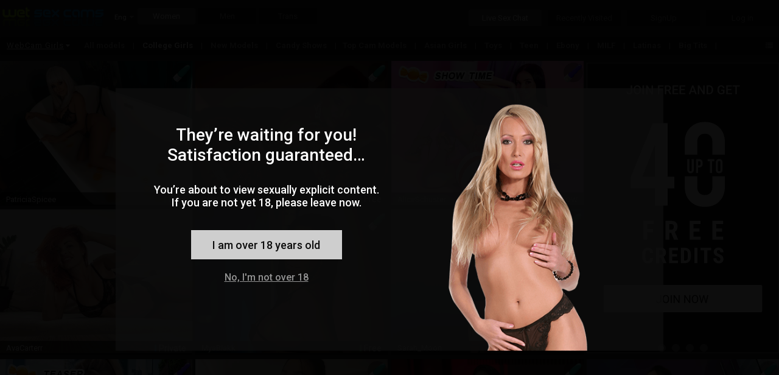

--- FILE ---
content_type: text/css
request_url: https://j0.wlmediahub.com/services/CssGenerator.ashx?page=/live-sex-chats&portalid=1441&v=5-1-26-v4
body_size: 44585
content:
/* /CommonControls/GenericControls/Campaigns/SpecialCampaign.css --- 14.76 Kb */
#mfaSetupOverlay{z-index:1500;position:fixed;top:0;left:0;height:100vh;height:calc(var(--vh, 1vh) * 100);width:100vw;background-color:rgba(0,0,0,0.5);display:flex;align-items:center;justify-content:center}body.landscape #mfaSetupOverlay{height:100%}#mfaSetupOverlay .closeBtn{cursor:pointer;font-family:Roboto;font-style:normal;font-weight:100;font-size:26px;color:#2B97F0;position:absolute;right:8px;top:0;cursor:pointer;transform:rotate(45deg)}body.responsive #mfaSetupOverlay .closeBtn{right:35px;top:10px;font-size:35px}#mfaSetupOverlay .mfaSetupTxt{font-family:Roboto;font-style:normal;font-weight:300;font-size:17px;line-height:20px;text-align:center;color:#000}#mfaSetupOverlay .mfaSetupBtn{margin:22px auto;background:#2B97F0;border-radius:48px;width:210px;height:50px;font-family:Roboto;font-style:normal;font-weight:normal;font-size:19px;display:flex;align-items:center;justify-content:center;color:#FFF;cursor:pointer;opacity:1;transition:opacity .4s}#mfaSetupOverlay .mfaSetupBtn.setupBtnDisabled{opacity:.5;cursor:none;pointer-events:none}#mfaSetupOverlay #copied2Clipboard{width:100%;height:52px;position:absolute;bottom:0;background:rgba(0,0,0,0.8);display:flex;align-items:center}#mfaSetupOverlay #copied2Clipboard #copied2ClipboardTxt{font-family:Roboto;font-style:normal;font-weight:normal;font-size:16px;color:#FFF;margin-left:16px}#mfaSetupOverlay #mfaSetupWrapper{width:100%;height:100%;background:#FFF;position:relative;display:flex;align-items:center;justify-content:center}body.responsive #mfaSetupOverlay #mfaSetupWrapper{background:rgba(255,255,255,0.96)}body.keyboardOpen #mfaSetupOverlay #mfaSetupWrapper{align-items:flex-start}#mfaSetupOverlay #mfaSetupWrapper #mfaSetupContentWrapper{display:flex;align-items:center;justify-content:center;flex-direction:column;height:100%;overflow-y:scroll}body.keyboardOpen #mfaSetupOverlay #mfaSetupWrapper #mfaSetupContentWrapper{margin-top:20px}body.landscape #mfaSetupOverlay #mfaSetupWrapper #mfaSetupContentWrapper{width:100%;height:120%}body.responsive #mfaSetupOverlay #mfaSetupWrapper #mfaSetupContentWrapper .mfaSetupContent{width:578px}#mfaSetupOverlay #mfaSetupWrapper #mfaSetupContentWrapper .mfaSetupContent .mfaSetupHeading{font-family:Roboto;font-style:normal;font-weight:300;font-size:24px;text-align:center;color:#000;padding:15px 25px;border-bottom:1px solid #C4C4C4}#mfaSetupOverlay #mfaSetupWrapper #mfaSetupContentWrapper .mfaSetupContent #mfaSetupStep1TxtWrapper{display:flex;align-items:center;justify-content:center;flex-direction:column;padding:30px 0}#mfaSetupOverlay #mfaSetupWrapper #mfaSetupContentWrapper .mfaSetupContent #mfaSetupStep1TxtWrapper>p{width:353px}body.responsive #mfaSetupOverlay #mfaSetupWrapper #mfaSetupContentWrapper .mfaSetupContent #mfaSetupStep1TxtWrapper{border-bottom:1px solid #C4C4C4}#mfaSetupOverlay #mfaSetupWrapper #mfaSetupContentWrapper .mfaSetupContent #mfaSetupStep1TxtWrapper #mfaSetupStep1TxtHead{font-family:Roboto;font-style:normal;font-weight:500;font-size:17px;text-align:center;color:#2B97F0;margin-bottom:5px}#mfaSetupOverlay #mfaSetupWrapper #mfaSetupContentWrapper .mfaSetupContent #mfaSetupStep1CodeWrapper{display:flex;align-items:center;justify-content:center;margin-top:33px;padding-bottom:33px}body.responsive #mfaSetupOverlay #mfaSetupWrapper #mfaSetupContentWrapper .mfaSetupContent #mfaSetupStep1CodeWrapper{border-bottom:1px solid #C4C4C4}#mfaSetupOverlay #mfaSetupWrapper #mfaSetupContentWrapper .mfaSetupContent #mfaSetupStep1CodeWrapper .codeContainer{width:223px;height:224px;border:1.27429px solid #C4C4C4;display:flex;align-items:center;justify-content:center;position:relative}body.mobile #mfaSetupOverlay #mfaSetupWrapper #mfaSetupContentWrapper .mfaSetupContent #mfaSetupStep1CodeWrapper .codeContainer{width:305px;border-radius:6px}#mfaSetupOverlay #mfaSetupWrapper #mfaSetupContentWrapper .mfaSetupContent #mfaSetupStep1CodeWrapper .codeContainer #copySvg{position:absolute;top:8px;right:8px;user-select:none;pointer-events:none}#mfaSetupOverlay #mfaSetupWrapper #mfaSetupContentWrapper .mfaSetupContent #mfaSetupStep1CodeWrapper #mfaSetupPcOr{font-family:Roboto;font-style:normal;font-weight:normal;font-size:16px;color:#000;margin:0 17px;text-transform:uppercase}#mfaSetupOverlay #mfaSetupWrapper #mfaSetupContentWrapper .mfaSetupContent #mfaSetupStep1CodeWrapper #mfaSetupCode{width:80%;display:flex;align-items:center;justify-content:center}#mfaSetupOverlay #mfaSetupWrapper #mfaSetupContentWrapper .mfaSetupContent #mfaSetupStep1CodeWrapper #mfaSetupCode #codeTxt{text-align:center;font-family:Roboto;font-style:normal;font-weight:bold;font-size:16px;line-height:19px;color:#000}body.mobile #mfaSetupOverlay #mfaSetupWrapper #mfaSetupContentWrapper .mfaSetupContent #mfaSetupStep1CodeWrapper #mfaSetupCode #codeTxt{font-size:18px;line-height:28px;color:#47ACFF}#mfaSetupOverlay #mfaSetupWrapper #mfaSetupContentWrapper .mfaSetupContent #mfaSetupStep2TxtWrapper{display:flex;align-items:center;justify-content:center;flex-direction:column;width:100%;border-bottom:1px solid #C4C4C4;margin-bottom:40px}#mfaSetupOverlay #mfaSetupWrapper #mfaSetupContentWrapper .mfaSetupContent #mfaSetupStep2TxtWrapper>p{width:100%}#mfaSetupOverlay #mfaSetupWrapper #mfaSetupContentWrapper .mfaSetupContent #mfaSetupStep2TxtWrapper .mfaSetupHeading{padding:15px 0}#mfaSetupOverlay #mfaSetupWrapper #mfaSetupContentWrapper .mfaSetupContent #mfaSetupStep2TxtWrapper #mfaSetupStep2Txt{padding:30px 0 20px;width:80%}#mfaSetupOverlay #mfaSetupWrapper #mfaSetupContentWrapper .mfaSetupContent #mfaSetupStep2CodeWrapper{width:100%;display:flex;align-items:center;justify-content:center;flex-direction:column;border-bottom:1px solid #C4C4C4;position:relative}#mfaSetupOverlay #mfaSetupWrapper #mfaSetupContentWrapper .mfaSetupContent #mfaSetupStep2CodeWrapper #pinCodeInputWrapper{padding-bottom:40px;display:flex;align-items:center;justify-content:center}#mfaSetupOverlay #mfaSetupWrapper #mfaSetupContentWrapper .mfaSetupContent #mfaSetupStep2CodeWrapper #pinCodeInputWrapper .codeInput{border:1px solid #C4C4C4;box-sizing:border-box;border-radius:4px;padding:5px;color:#000;font-family:Roboto;font-style:normal;font-weight:300;font-size:26px;outline:0;background:0;width:73px;height:72px;text-align:center;margin:0 8px}body.mobile #mfaSetupOverlay #mfaSetupWrapper #mfaSetupContentWrapper .mfaSetupContent #mfaSetupStep2CodeWrapper #pinCodeInputWrapper .codeInput{width:52.99px;height:52.26px;margin:0 2px;font-size:18.8726px}#mfaSetupOverlay #mfaSetupWrapper #mfaSetupContentWrapper .mfaSetupContent #mfaSetupStep2CodeWrapper #pinCodeInputWrapper .codeInput:focus{border:2px solid #2B97F0}#mfaSetupOverlay #mfaSetupWrapper #mfaSetupContentWrapper .mfaSetupContent #mfaSetupStep2CodeWrapper #pinCodeInputWrapper .codeInput::-webkit-outer-spin-button,#mfaSetupOverlay #mfaSetupWrapper #mfaSetupContentWrapper .mfaSetupContent #mfaSetupStep2CodeWrapper #pinCodeInputWrapper .codeInput::-webkit-inner-spin-button{-webkit-appearance:none;margin:0}#mfaSetupOverlay #mfaSetupWrapper #mfaSetupContentWrapper .mfaSetupContent #mfaSetupStep2CodeWrapper #pinCodeInputWrapper .codeInput[type=number]{-moz-appearance:textfield}#mfaSetupOverlay #mfaSetupWrapper #mfaSetupContentWrapper .mfaSetupContent #mfaSetupStep2CodeWrapper #pinCodeErr{font-family:Roboto;font-style:normal;font-weight:300;font-size:13px;line-height:15px;text-align:center;color:#FC0019;position:absolute;bottom:5px;width:70%}body.mobile #mfaSetupOverlay #mfaSetupWrapper #mfaSetupContentWrapper .mfaSetupContent #mfaSetupStep2CodeWrapper #pinCodeErr{width:102%}#mfaSetupOverlay #mfaSetupWrapper #mfaSetupContentWrapper .mfaSetupContent #mfaSetupStep2CodeWrapper #pinCodeErr .CsLink{font-style:normal;font-weight:300;font-size:13px;line-height:15px;text-align:center;color:#FC0019}#mfaSetupOverlay #mfaSetupWrapper #mfaSetupContentWrapper .mfaSetupContent .mfaSetupStep3Heading{font-family:Roboto;font-style:normal;font-weight:normal;font-size:17px;text-align:center;color:#000}#mfaSetupOverlay #mfaSetupWrapper #mfaSetupContentWrapper #mfaSetupStep3 #mfaSetupStep3TxtWrapper{display:flex;align-items:center;justify-content:center;flex-direction:column}#ellaRefundPopupContainer{width:100dvw;height:100dvh;position:fixed;top:0;left:0;background-color:rgba(0,0,0,0.7);z-index:10001;align-items:center;justify-content:center;display:none}#ellaRefundPopupContainer #ellaRefundPopupWrapper{width:900px;height:600px}#ellaRefundPopupContainer #ellaRefundPopupWrapper #ellaRefundPopupStep1,#ellaRefundPopupContainer #ellaRefundPopupWrapper #ellaRefundPopupStep2{width:100%;height:100%;position:relative}#ellaRefundPopupContainer #ellaRefundPopupWrapper #ellaRefundPopupStep1 .closeEllaPopup,#ellaRefundPopupContainer #ellaRefundPopupWrapper #ellaRefundPopupStep2 .closeEllaPopup{position:absolute;cursor:pointer;width:16px;height:16px;top:32px;right:32px}#ellaRefundPopupContainer #ellaRefundPopupWrapper #ellaRefundPopupStep1 #getBonusBtn{position:absolute;cursor:pointer;width:184px;height:41px;top:341px;right:358px}#ellaRefundPopupContainer #ellaRefundPopupWrapper #ellaRefundPopupStep1 #getRefundBtn{position:absolute;cursor:pointer;width:184px;height:41px;top:481px;right:140px}#ellaRefundPopupContainer #ellaRefundPopupWrapper #ellaRefundPopupStep2{display:none}#ellaRefundPopupContainer #ellaRefundPopupWrapper #ellaRefundPopupStep2 #goToHlBtn{position:absolute;cursor:pointer;width:184px;height:41px;top:364px;right:358px}#touPopupOverlay{z-index:10001;position:fixed;top:0;left:0;height:100dvh;width:100dvw;background-color:rgba(0,0,0,0.8);display:flex;align-items:center;justify-content:center}#touPopupOverlay #touPopupWrapper{border-radius:24px;width:458px;height:193px;display:flex;flex-direction:column;align-items:center;justify-content:center}body.mobile #touPopupOverlay #touPopupWrapper{width:90dvw;max-width:348px}body.langimlivecom #touPopupOverlay #touPopupWrapper,body.imlive #touPopupOverlay #touPopupWrapper{background-color:#FFF;color:#000}#touPopupOverlay #touPopupWrapper #touPopupHeading{text-align:center;font-family:Roboto;font-size:20px;font-style:normal;font-weight:400;line-height:normal}#touPopupOverlay #touPopupWrapper #touPopupText{text-align:center;font-family:Roboto;font-size:13px;font-style:normal;font-weight:300;margin:8px 0 24px}body.mobile #touPopupOverlay #touPopupWrapper #touPopupText{margin:8px 0}#touPopupOverlay #touPopupWrapper #touPopupText>a{font-size:13px;text-decoration:underline;color:inherit}#touPopupOverlay #touPopupWrapper #touPopupBtn{display:flex;width:119px;height:40px;justify-content:center;align-items:center;border-radius:120px;font-family:Roboto;font-size:16px;font-style:normal;font-weight:400;line-height:normal;cursor:pointer}body.langimlivecom #touPopupOverlay #touPopupWrapper #touPopupBtn,body.imlive #touPopupOverlay #touPopupWrapper #touPopupBtn{background-color:#31B02E;color:#fff}body.mobile #touPopupOverlay #touPopupWrapper #touPopupBtn{width:89.12px;height:40px}#lsMigrationWrapper{z-index:10001;position:fixed;top:0;left:0;height:100vh;height:100dvh;width:100vw;background:rgba(0,0,0,0.7);backdrop-filter:blur(6px);display:flex;align-items:center;justify-content:center}body.landscape.mobile #lsMigrationWrapper{align-items:baseline;overflow-y:scroll}#lsMigrationWrapper #lsMigrationContianer{position:relative;display:flex;flex-direction:column;align-items:center;background-repeat:no-repeat;background-position:center;background-size:cover}body.landscape.mobile #lsMigrationWrapper #lsMigrationContianer{margin:16px 0}#lsMigrationWrapper #lsMigrationContianer.lsMob{width:320px}#lsMigrationWrapper #lsMigrationContianer.lsMob.lsPopup1{height:475px;background-image:url(/App_Themes/images/lsPopup/lsMobBg1.png)}#lsMigrationWrapper #lsMigrationContianer.lsMob.lsPopup2{height:595px;background-image:url(/App_Themes/images/lsPopup/lsMobBg2.png)}#lsMigrationWrapper #lsMigrationContianer.lsMob #userInputWrapper{width:254px}#lsMigrationWrapper #lsMigrationContianer.lsPC{width:900px;height:600px}#lsMigrationWrapper #lsMigrationContianer.lsPC.lsPopup1{background-image:url(/App_Themes/images/lsPopup/lsPcBg1.jpg)}#lsMigrationWrapper #lsMigrationContianer.lsPC.lsPopup1 #lsMigrationContent{bottom:109px}#lsMigrationWrapper #lsMigrationContianer.lsPC.lsPopup2{background-image:url(/App_Themes/images/lsPopup/lsPcBg2.jpg)}#lsMigrationWrapper #lsMigrationContianer.lsPC.lsPopup2 #lsMigrationContent{bottom:43px}#lsMigrationWrapper #lsMigrationContianer .lsTab{width:750px;height:500px}#lsMigrationWrapper #lsMigrationContianer .lsTab.lsPopup1{background-image:url(/App_Themes/images/lsPopup/lsPcBg1.jpg)}#lsMigrationWrapper #lsMigrationContianer .lsTab.lsPopup2{background-image:url(/App_Themes/images/lsPopup/lsPcBg2.jpg)}#lsMigrationWrapper #lsMigrationContianer #lsMigrationContent{display:flex;flex-direction:column;align-items:center;position:absolute}#lsMigrationWrapper #lsMigrationContianer #lsMigrationContent.mobileContent{bottom:-12px}#lsMigrationWrapper #lsMigrationContianer #mobileBtn{display:flex;width:254px;height:61px;justify-content:center;align-items:center;border-radius:120px;background:#31B02E;color:#FFF;text-align:center;font-family:Roboto;font-size:24px;font-style:normal;font-weight:400;line-height:normal}#lsMigrationWrapper #lsMigrationContianer #pcBtn{border-radius:4px;background:#111F63;display:flex;width:352px;height:69px;justify-content:center;align-items:center;color:#FFF;text-align:center;font-family:Roboto;font-size:22px;font-style:normal;font-weight:900;line-height:normal;text-transform:uppercase;cursor:pointer}#lsMigrationWrapper #lsMigrationContianer #userInputWrapper{width:330px;height:50px;position:relative;border-radius:8px;box-shadow:0 0 0 1px #aaa;background:#fafafa;box-sizing:border-box;display:flex;flex-direction:column;justify-content:center;transition:all .3s ease-in-out;margin-bottom:32px}#lsMigrationWrapper #lsMigrationContianer #userInputWrapper:focus-within{box-shadow:0 0 0 2px #0090f8}#lsMigrationWrapper #lsMigrationContianer #userInputWrapper #userInput{font-size:16px;appearance:none;display:block;color:#414141;background-color:inherit;border:0;border-radius:0;width:calc(100% - 16px);position:relative;padding:0 8px}#lsMigrationWrapper #lsMigrationContianer #userInputWrapper #userInput:focus{outline:0}#lsMigrationWrapper #lsMigrationContianer #userInputWrapper #userInput:focus ~ label,#lsMigrationWrapper #lsMigrationContianer #userInputWrapper #userInput.used ~ label{top:-6px;font-size:12px;font-style:normal;font-weight:400;color:#414141;border-radius:16px;padding:0 4px;background:#f3f3f3}#lsMigrationWrapper #lsMigrationContianer #userInputWrapper #userLabel{font-family:Roboto;font-size:16px;font-style:normal;font-weight:300;line-height:normal;display:flex;color:#414141;position:absolute;pointer-events:none;left:8px;top:16px;transition:all .2s ease}#lsMigrationWrapper #lsMigrationContianer #userInputWrapper #userErr{font-size:12px;width:100%;height:36px;display:flex;align-items:center;text-align:left;position:absolute;top:100%;color:#ff1414}#lsMigrationWrapper #lsMigrationContianer #userInputWrapper #errIcon{position:absolute;right:8px;height:16px;display:none}
/* /CommonControls/AgeVerification/AgeVerification.css --- 17.06 Kb */
#ageVerificationWrapper{position:relative;display:flex;flex-direction:column;align-items:center}#ageVerificationWrapper.hideAv{display:none}#ageVerificationWrapper .blockerBg{position:fixed;width:100vw;width:100dvw;height:100vh;height:100dvh;top:0;left:0;margin:auto;background-color:rgba(0,0,0,0.9);-webkit-backdrop-filter:blur(5px);backdrop-filter:blur(5px);z-index:50000;display:flex;justify-content:center;align-items:center}body.mobile #ageVerificationWrapper .blockerBg{background:linear-gradient(180deg,rgba(0,3,15,0.7) 0,rgba(0,0,0,0.9) 100%);-webkit-backdrop-filter:blur(2px);backdrop-filter:blur(2px)}body.mobile #ageVerificationWrapper .avOver18PopupMainWrapper.blockerBg{-webkit-backdrop-filter:blur(10px);backdrop-filter:blur(10px)}#ageVerificationWrapper .avOver18PopupMainWrapper .avOver18PopupWrapper{display:flex;align-items:center;justify-content:center;width:100vw;width:100dvw;height:100vh;height:100dvh;position:absolute;left:0}body.landscape:not(.tablet) #ageVerificationWrapper .avOver18PopupMainWrapper .avOver18PopupWrapper{top:5vh;top:5dvh;align-items:flex-start}#ageVerificationWrapper .avOver18PopupMainWrapper .avOver18PopupWrapper .avOver18PopupContent{display:flex;align-items:center;justify-content:center;width:100%}#ageVerificationWrapper .avOver18PopupMainWrapper .avOver18PopupWrapper .avOver18PopupContent .avOver18PopupContainer .avOver18Popup{display:flex;flex-direction:column;align-items:center;justify-content:center;width:326px}#ageVerificationWrapper .avOver18PopupMainWrapper .avOver18PopupWrapper .avOver18PopupContent .avOver18PopupContainer .avOver18Popup .avOver18PopupTopLogoWrapper{display:none}#ageVerificationWrapper .avOver18PopupMainWrapper .avOver18PopupWrapper .avOver18PopupContent .avOver18PopupContainer .avOver18Popup .avOver18PopupTopLogoWrapper.pcPopupLogo{display:block;margin-bottom:16px}#ageVerificationWrapper .avOver18PopupMainWrapper .avOver18PopupWrapper .avOver18PopupContent .avOver18PopupContainer .avOver18Popup .avOver18PopupTopLogoWrapper.imlivePopupLogo{display:block;position:absolute}#ageVerificationWrapper .avOver18PopupMainWrapper .avOver18PopupWrapper .avOver18PopupContent .avOver18PopupContainer .avOver18Popup .avOver18PopupTopText{text-align:center;font-family:Roboto;font-size:20px;font-style:normal;font-weight:300;line-height:1em}body.mobile #ageVerificationWrapper .avOver18PopupMainWrapper .avOver18PopupWrapper .avOver18PopupContent .avOver18PopupContainer .avOver18Popup .avOver18PopupTopText{color:#FFF;width:238px}body.landscape #ageVerificationWrapper .avOver18PopupMainWrapper .avOver18PopupWrapper .avOver18PopupContent .avOver18PopupContainer .avOver18Popup .avOver18PopupTopText{width:100vw}#ageVerificationWrapper .avOver18PopupMainWrapper .avOver18PopupWrapper .avOver18PopupContent .avOver18PopupContainer .avOver18Popup .avOver18PopupMainText{text-align:center;font-family:Roboto;font-size:28px;font-style:normal;font-weight:700;line-height:36px;text-transform:uppercase;margin:2px 0}body.mobile #ageVerificationWrapper .avOver18PopupMainWrapper .avOver18PopupWrapper .avOver18PopupContent .avOver18PopupContainer .avOver18Popup .avOver18PopupMainText{color:#FFF}#ageVerificationWrapper .avOver18PopupMainWrapper .avOver18PopupWrapper .avOver18PopupContent .avOver18PopupContainer .avOver18Popup .avOver18PopupText{text-align:center;font-family:Roboto;font-size:16px;font-style:normal;font-weight:400;margin:16px 0;line-height:normal}body.mobile #ageVerificationWrapper .avOver18PopupMainWrapper .avOver18PopupWrapper .avOver18PopupContent .avOver18PopupContainer .avOver18Popup .avOver18PopupText{color:#FFF}#ageVerificationWrapper .avOver18PopupMainWrapper .avOver18PopupWrapper .avOver18PopupContent .avOver18PopupContainer .avOver18Popup .avOver18PopupBtn{margin:8px 0}#ageVerificationWrapper .avOver18PopupMainWrapper .avOver18PopupWrapper .avOver18PopupContent .avOver18PopupContainer .avOver18Popup .avOver18PopupLeaveSiteBtn{text-align:center;font-family:Roboto;font-size:16px;font-style:normal;font-weight:400;line-height:normal;text-decoration-line:underline;cursor:pointer;margin:8px 0 24px}body.mobile #ageVerificationWrapper .avOver18PopupMainWrapper .avOver18PopupWrapper .avOver18PopupContent .avOver18PopupContainer .avOver18Popup .avOver18PopupLeaveSiteBtn{color:#E0EEFF}#ageVerificationWrapper .avOver18PopupMainWrapper .avOver18PopupWrapper .avOver18PopupContent .avOver18PopupContainer .avOver18Popup .avOver18PopupBottom{display:flex;align-items:center;justify-content:center;width:100%}#ageVerificationWrapper .avOver18PopupMainWrapper .avOver18PopupWrapper .avOver18PopupContent .avOver18PopupContainer .avOver18Popup .avOver18PopupBottom .avOver18PopupBottomText{text-align:center;font-family:Roboto;font-size:16px;font-style:normal;font-weight:400;line-height:normal}body.mobile #ageVerificationWrapper .avOver18PopupMainWrapper .avOver18PopupWrapper .avOver18PopupContent .avOver18PopupContainer .avOver18Popup .avOver18PopupBottom .avOver18PopupBottomText{color:#FFF}#ageVerificationWrapper .avOver18PopupMainWrapper .avOver18PopupWrapper .avOver18PopupContent .avOver18PopupContainer .avOver18Popup .avOver18PopupBottom .avOver18PopupBottomLogin{display:flex;align-items:center;justify-content:center}#ageVerificationWrapper .avOver18PopupMainWrapper .avOver18PopupWrapper .avOver18PopupContent .avOver18PopupContainer .avOver18Popup .avOver18PopupBottom .avOver18PopupBottomLogin svg{margin:0 8px}#ageVerificationWrapper .avOver18PopupMainWrapper .avOver18PopupWrapper .avOver18PopupContent .avOver18PopupContainer .avOver18Popup .avOver18PopupBottom .avOver18PopupBottomLogin .avOver18PopupBottomLoginText{color:#0090F8;text-align:center;font-family:Roboto;font-size:16px;font-style:normal;font-weight:400;line-height:normal;text-decoration-line:underline;cursor:pointer}#ageVerificationWrapper .avOver18PopupMainWrapper .avOver18PopupWrapper.avOverPcWrapper .avOver18PopupContent{width:900px;height:520px;border-radius:2px;border-width:1px;border-style:solid;position:relative}#ageVerificationWrapper .avOver18PopupMainWrapper .avOver18PopupWrapper.avOverPcWrapper .avOver18PopupContent .avOver18PopupContainer{width:560px;height:100%;display:flex;align-items:center;justify-content:center}#ageVerificationWrapper .avOver18PopupMainWrapper .avOver18PopupWrapper.avOverPcWrapper .avOver18PopupContent .avOver18PopupContainer .avOver18Popup{width:475px}#ageVerificationWrapper .avOver18PopupMainWrapper .avOver18PopupWrapper.avOverPcWrapper .avOver18PopupContent #avOver18PcWrapper{width:340px;height:100%;display:flex;flex-direction:column;align-items:center;justify-content:end;position:relative}#ageVerificationWrapper .avOver18PopupMainWrapper .avOver18PopupWrapper.avOverPcWrapper .avOver18PopupContent #avOver18PcWrapper #avOver18PcImgWrapper{position:absolute;z-index:0;width:100%;height:100%;overflow:hidden;background:linear-gradient(180deg,rgba(0,0,0,0.1) 0,#FFF 100%),lightgray -197.754px 2.606px/167.854% 98.963% no-repeat}#ageVerificationWrapper .avOver18PopupMainWrapper .avOver18PopupWrapper.avOverPcWrapper .avOver18PopupContent #avOver18PcWrapper #avOver18PcImgWrapper #avOver18PcImg{height:auto;width:100%}#ageVerificationWrapper .avOver18PopupMainWrapper .avOver18PopupWrapper.avOverPcWrapper .avOver18PopupContent #avOver18PcWrapper #avOver18PcFooterWrapper{width:100%;display:flex;flex-direction:column;align-items:center;justify-content:center;position:relative;bottom:40px}#ageVerificationWrapper .avOver18PopupMainWrapper .avOver18PopupWrapper.avOverPcWrapper .avOver18PopupContent #avOver18PcWrapper #avOver18PcFooterWrapper .avOver18PcFooterTxt{color:#414141;font-family:Roboto;font-size:16px;font-style:normal;font-weight:300;line-height:normal}#ageVerificationWrapper .avOver18PopupMainWrapper .avOver18PopupWrapper.avOverPcWrapper .avOver18PopupContent #avOver18PcWrapper #avOver18PcFooterWrapper .avOver18PcFooterTxt .avFooterTxtBold{font-family:inherit;font-size:inherit;font-style:inherit;font-weight:700}#ageVerificationWrapper .avOver18PopupMainWrapper .avOver18PopupWrapper.avOverPcWrapper .avOver18PopupContent #avOver18PcWrapper #avOver18PcFooterWrapper .avOver18PcFooterTxt .yotiLogo{position:relative;top:7px;cursor:pointer}#ageVerificationWrapper .avOver18PopupMainWrapper .avOver18PopupWrapper.avOverPcWrapper .avOver18PopupContent #avOver18PcWrapper #avOver18PcFooterWrapper .avOver18PcFooterTxt .yotiLogo.unclickYoti{pointer-events:none;cursor:initial}#ageVerificationWrapper .avOver18PopupMainWrapper .avOver18PopupWrapper.avOverPcWrapper .mainBtn{border-radius:4px;width:323.5px;font-size:24px;height:60px;padding:0}#ageVerificationWrapper .avOver18PopupMainWrapper .avOver18PopupWrapper .avBlockerFooterWrapper{width:100%;display:flex;align-items:center;justify-content:center;position:absolute;bottom:32px}#ageVerificationWrapper .avOver18PopupMainWrapper .avOver18PopupWrapper .avBlockerFooterWrapper.hideFooter{display:none}body.landscape:not(.tablet) #ageVerificationWrapper .avOver18PopupMainWrapper .avOver18PopupWrapper .avBlockerFooterWrapper{bottom:5px}#ageVerificationWrapper .avOver18PopupMainWrapper .avOver18PopupWrapper .avBlockerFooterWrapper .avBlockerFooterSeperator{width:1px;display:flex;flex-shrink:0;align-self:stretch;background:#AAA;margin:0 16px}#ageVerificationWrapper .avOver18PopupMainWrapper .avOver18PopupWrapper .avBlockerFooterWrapper .avBlockerFooterTxtWrapper{display:flex;flex-direction:column}#ageVerificationWrapper .avOver18PopupMainWrapper .avOver18PopupWrapper .avBlockerFooterWrapper .avBlockerFooterTxtWrapper .avBlockerFooterTxt{color:#F3F3F3;font-family:Roboto;font-size:12px;font-style:normal;font-weight:300;line-height:normal}#ageVerificationWrapper .avOver18PopupMainWrapper .avOver18PopupWrapper .avBlockerFooterWrapper .avBlockerFooterTxtWrapper .avBlockerFooterTxt .avFooterTxtBold{font-family:inherit;font-size:inherit;font-style:inherit;font-weight:700}#ageVerificationWrapper .avOver18PopupMainWrapper .avOver18PopupWrapper .avBlockerFooterWrapper .avBlockerFooterTxtWrapper .avBlockerFooterTxt .yotiLogo{position:relative;top:7px;cursor:pointer}#ageVerificationWrapper .avOver18PopupMainWrapper .avOver18PopupWrapper .avBlockerFooterWrapper .avBlockerFooterTxtWrapper .avBlockerFooterTxt .yotiLogo.unclickYoti{pointer-events:none;cursor:initial}#ageVerificationWrapper .avOver18PopupMainWrapper .avOver18PopupWrapper .avBlockerFooterWrapper .avBlockerFooterTxtWrapper .avBlockerFooterTxt:nth-of-type(2){position:relative;top:-6px}#ageVerificationWrapper .avOver18PopupMainWrapper .avOver18PopupWrapper .avBlockerFooterWrapper .avBlockerFooterTxtWrapper .avBlockerFooterTxt.avBlockerFooterCsTxt a{font-family:inherit;font-size:inherit;font-style:inherit;color:inherit;text-decoration:underline}#ageVerificationWrapper .avOver18PopupMainWrapper .avOver18PopupWrapper .avOver18PopupTopLogoWrapper{display:none}#ageVerificationWrapper .avOver18PopupMainWrapper .avOver18PopupWrapper .avOver18PopupTopLogoWrapper.imlivePopupLogo{display:block;position:absolute;top:20px}body.landscape #ageVerificationWrapper .avOver18PopupMainWrapper .avOver18PopupWrapper .avOver18PopupTopLogoWrapper.imlivePopupLogo{display:none}#ageVerificationWrapper .avOver18PopupMainWrapper .avOver18PopupWrapper .mainBtn{border-radius:50px;display:flex;height:48px;width:254px;justify-content:center;align-items:center;text-align:center;font-family:Roboto;font-size:24px;font-style:normal;font-weight:400;line-height:normal;cursor:pointer;transition:opacity linear .3s;opacity:1}body.imlive #ageVerificationWrapper .avOver18PopupMainWrapper .avOver18PopupWrapper .mainBtn{background:#31B02E;color:#FFF}#ageVerificationWrapper .avOver18PopupMainWrapper .avOver18PopupWrapper .mainBtn.disabledMainBtn{opacity:.6;pointer-events:none}#ageVerificationWrapper .avOver18PopupMainWrapper .avOver18PopupWrapper .avAgeLimit{leading-trim:both;text-edge:cap;font-family:"Bebas Neue";font-size:66.352px;font-style:normal;font-weight:400;line-height:normal;letter-spacing:-3.318px;text-transform:uppercase}body.responsive #ageVerificationWrapper .avOver18PopupMainWrapper .avOver18PopupWrapper .avAgeLimit{opacity:1}body.mobile #ageVerificationWrapper .avOver18PopupMainWrapper .avOver18PopupWrapper .avAgeLimit{opacity:.3;color:#F3F3F3}#ageVerificationWrapper .avBlockerMainWrapper{display:flex;flex-direction:column;align-items:center}#ageVerificationWrapper .avBlockerMainWrapper.hideAvBlocker{display:none}#ageVerificationWrapper .avBlockerMainWrapper #avPopupWrapper{position:relative;display:flex;width:95%;max-width:327px;flex-direction:column;align-items:center;gap:40px}body.landscape #ageVerificationWrapper .avBlockerMainWrapper #avPopupWrapper{overflow-y:scroll;padding:12px 0}#ageVerificationWrapper .avBlockerMainWrapper #avPopupWrapper #avPopupHead{text-align:center;font-family:Roboto;font-size:36px;font-style:normal;font-weight:700;line-height:normal;color:#FFF}#ageVerificationWrapper .avBlockerMainWrapper #avPopupWrapper .avPopupContent{border-radius:24px;display:flex;padding:48px 32px 18px 32px;flex-direction:column;align-items:center;gap:16px;position:relative;width:calc(100% - 64px)}body.imlive #ageVerificationWrapper .avBlockerMainWrapper #avPopupWrapper .avPopupContent{background:linear-gradient(168deg,rgba(255,255,255,0.8) .91%,rgba(255,255,255,0.9) 99.55%);-webkit-backdrop-filter:blur(10px);backdrop-filter:blur(10px);color:#000}#ageVerificationWrapper .avBlockerMainWrapper #avPopupWrapper .avPopupContent .avPopupContentText{text-align:center;font-family:Roboto;font-size:20px;font-style:normal;font-weight:400;line-height:27px;position:relative;z-index:1}#ageVerificationWrapper .avBlockerMainWrapper #avPopupWrapper .avPopupContent .avPopupContentText b{font-weight:700}body.imlive #ageVerificationWrapper .avBlockerMainWrapper #avPopupWrapper .avPopupContent .avPopupContentText{color:#000}#ageVerificationWrapper .avBlockerMainWrapper #avPopupWrapper .avPopupContent .avPopupBtn{width:100%;height:61px;border-radius:4px;display:flex;align-items:center;justify-content:center;text-align:center;font-family:Roboto;font-size:24px;font-style:normal;font-weight:400;line-height:normal;cursor:pointer;position:relative;z-index:1}#ageVerificationWrapper .avBlockerMainWrapper #avPopupWrapper .avPopupContent .avPopupBtn.imlBtn{border-radius:120px;background:#31B02E;color:#FFF}#ageVerificationWrapper .avBlockerMainWrapper #avPopupWrapper .avPopupContent .avPopupBtn.disabledMainBtn{opacity:.6;pointer-events:none}#ageVerificationWrapper .avBlockerMainWrapper #avPopupWrapper .avPopupContent .loyaltyTrophy{position:absolute;z-index:0;bottom:40px;pointer-events:none}body.mobile #ageVerificationWrapper .avBlockerMainWrapper #avPopupWrapper .avPopupContent .loyaltyTrophy{bottom:80px}#ageVerificationWrapper .avBlockerMainWrapper #avPopupWrapper #avErrorWrapper{display:none;justify-content:center;align-items:center;flex-direction:column;width:100%}#ageVerificationWrapper .avBlockerMainWrapper #avPopupWrapper #avErrorWrapper .avError{color:#FF1414;font-size:14px;font-style:normal;font-weight:400;line-height:normal}#ageVerificationWrapper .avBlockerMainWrapper.avPcWrapper #avPopupWrapper{width:579px;max-width:unset;gap:4vh}#ageVerificationWrapper .avBlockerMainWrapper.avPcWrapper #avPopupWrapper .avPopupContent{padding:32px 48px;gap:14px;width:calc(100% - 96px)}#ageVerificationWrapper .avBlockerMainWrapper.avPcWrapper #avPopupWrapper .avPopupContent .avPopupContentText{font-size:24px}#ageVerificationWrapper .avBlockerMainWrapper.avPcWrapper #avPopupWrapper .avPopupContent .avPopupBtn{width:323.5px}#ageVerificationWrapper .avCloseBtn{font-weight:100;transform:rotate(45deg);font-size:2em;display:flex;align-items:center;justify-content:center;position:absolute;top:10px;right:18px;cursor:pointer;z-index:50;color:#fff}body.responsive #ageVerificationWrapper .avCloseBtn{font-size:36px;left:280px;position:relative}#ageVerificationWrapper .avCloseBtn.iframeBtn{color:#414141;top:4px;right:10px;right:10px}body.mobile #ageVerificationWrapper .avCloseBtn.iframeBtn{color:#414141}body.responsive #ageVerificationWrapper .avCloseBtn.iframeBtn{font-size:36px;right:16px;position:absolute;left:unset}#ageVerificationWrapper .avCloseBtn.hideCloseBtn{display:none}#ageVerificationWrapper #avIframeWrapper{display:none;align-items:center;justify-content:center;width:100vw;height:100vh;width:100dvw;height:100dvh;position:absolute;left:unset;z-index:1550}#ageVerificationWrapper #avIframeWrapper.avIframeOpen{position:fixed}#ageVerificationWrapper #avIframeWrapper #avIframeContainer{width:95vw;height:90dvh;width:95vw;height:90dvh;border-radius:26px;position:relative;z-index:2;overflow:hidden}#ageVerificationWrapper #avIframeWrapper #avIframeContainer.avIframeContainerPC{width:933px;height:100%;border-radius:32px}#ageVerificationWrapper #avIframeWrapper #avIframeContainer #avIframe{min-height:100%;width:100%}#ageVerificationWrapper #avIframeWrapper #avIframeContainer #avIframeErrorWrapper{display:none;justify-content:center;align-items:center;flex-direction:column;width:100%;height:100%;background:#F2ECEC}#ageVerificationWrapper #avIframeWrapper #avIframeContainer #avIframeErrorWrapper .avIframeError{color:#111F63;text-align:center;font-family:Roboto;font-size:33px;font-style:normal;font-weight:300;line-height:normal}#ageVerificationWrapper #avIframeWrapper #avIframeContainer #avIframeErrorWrapper .avIframeError:nth-child(2){color:#000;text-align:center;font-family:Roboto;font-size:21.679px;font-style:normal;font-weight:400}
/* /CommonControls/Plugins/JQuery/imPopup/imPopup.css --- 2.84 Kb */
#im-popup-wrapper{z-index:1500;position:fixed;top:0;left:0;height:100vh;width:100vw;background-color:rgba(0,0,0,0.8);font-size:4vw}body.landscape #im-popup-wrapper{font-size:2.5vw}@media only screen and (min-width :768px) and (max-width:1024px) and (orientation :portrait){#im-popup-wrapper{font-size:2.5vw}}#im-popup-wrapper .im-popup-container{position:absolute;max-height:100vh;max-width:100vw;left:50vw;display:flex;-ms-flex-direction:column;-webkit-flex-direction:column;flex-direction:column;-moz-transform:translateX(-50%);-ms-transform:translateX(-50%);-o-transform:translateX(-50%);-webkit-transform:translateX(-50%);transform:translateX(-50%)}body.ipad #im-popup-wrapper .im-popup-container{min-height:100vh}#im-popup-wrapper .im-popup-container[position=top] .im-popup-content{-ms-flex:1;-webkit-flex:1;flex:1}#im-popup-wrapper .im-popup-container[position=center]{top:50vh;-moz-transform:translate(-50%,-50%);-ms-transform:translate(-50%,-50%);-o-transform:translate(-50%,-50%);-webkit-transform:translate(-50%,-50%);transform:translate(-50%,-50%)}#im-popup-wrapper .im-popup-container *{-moz-box-sizing:border-box;-webkit-box-sizing:border-box;box-sizing:border-box}#im-popup-wrapper .im-popup-container .im-popup-header{text-align:center;background:transparent;width:100%;font-size:1.1em;padding:.5em 1.5em;position:relative}body.imlive #im-popup-wrapper .im-popup-container .im-popup-close-btn{color:#2964AA}#im-popup-wrapper .im-popup-container .im-popup-close-btn.header-close-btn{cursor:pointer;position:absolute;right:.2em;top:50%;-moz-transform:translateY(-50%) rotate(45deg);-ms-transform:translateY(-50%) rotate(45deg);-o-transform:translateY(-50%) rotate(45deg);-webkit-transform:translateY(-50%) rotate(45deg);transform:translateY(-50%) rotate(45deg);padding:0 5px;font-size:1.2em}body.landscape #im-popup-wrapper .im-popup-container .im-popup-close-btn.header-close-btn{font-size:1.6em}#im-popup-wrapper .im-popup-container .im-popup-close-btn:not(.header-close-btn){position:absolute;height:1em;width:1em;border-radius:50%;z-index:50;top:0;right:0;-moz-transform:rotate(45deg);-ms-transform:rotate(45deg);-o-transform:rotate(45deg);-webkit-transform:rotate(45deg);transform:rotate(45deg);display:flex;align-items:center;justify-content:center;font-size:2.5em;font-weight:lighter;z-index:10}body.landscape #im-popup-wrapper .im-popup-container .im-popup-close-btn:not(.header-close-btn){font-size:2em}#im-popup-wrapper .im-popup-container .im-popup-header-text{margin:0}#im-popup-wrapper .im-popup-container .im-popup-content{overflow:auto}body.imlive #im-popup-wrapper{background-color:rgba(43,83,124,0.8)}body.imlive #im-popup-wrapper .im-popup-close{background:white;color:#2b537c}body.imlive #im-popup-wrapper .im-popup-close *{color:inherit}body.imlive #im-popup-wrapper .im-popup-header{background:#2b537c;color:white}body.imlive #im-popup-wrapper .im-popup-header *{color:inherit}
/* /Controls/NewMessageCenter/SupportMessage/SupportMessage.css --- 4.11 Kb */
.support-message-wrapper{height:100%;width:100%}#vt-wrapper{position:relative;font-size:17px}#vt-wrapper *{text-align:center;display:block;font:inherit;line-height:1.2}#vt-wrapper a{display:inline-block}body:not(.mobile) #vt-wrapper{background-position:95% 70%;padding-right:370px;padding-left:20px}body:not(.mobile) #vt-wrapper *{line-height:1.5}body:not(.mobile) #vt-wrapper #vt-textWrapper{position:relative;top:50%;left:0;transform:translateY(-50%)}body:not(.mobile) #vt-wrapper #vt-image{position:absolute;bottom:5%;right:5%;width:330px}body:not(.mobile) #vt-wrapper #vt-title{font-size:20px;margin-bottom:20px}body.mobile #vt-popupWrapper{position:fixed;border-radius:3px;width:95%;left:2.5%;top:60px;z-index:1000;height:500px}body.mobile #vt-textWrapper{margin-top:40px}body.mobile #vt-closePopup{transform:rotate(45deg);display:inline-block;position:absolute;top:0;right:10px;font-size:25px}body.mobile #vt-image{width:200px;margin:0 auto;display:block;margin-top:25px}body.mobile #vt-title{font-size:20px;margin-bottom:20px}body.mobile .vt-line{font-size:17px}body:not(.imlive) #vt-wrapper{height:100%}#la-wrapper{display:flex;align-items:center;text-align:left;margin:0 auto;height:auto;position:relative;z-index:50;box-sizing:border-box}body.private #la-wrapper{display:none}#la-wrapper #la-spanClosePopup{position:absolute;transform:rotate(45deg);font-size:35px;top:-3px;right:0;cursor:pointer;padding:0 5px;font-weight:lighter;font-family:serif}#la-wrapper .la-inner{display:flex;flex-direction:column;align-items:center;justify-content:center;margin:0 auto}#la-wrapper .la-inner .la-statusImg{display:flex;border-radius:50%;justify-content:center;align-items:center;width:75px;height:75px}#la-wrapper .la-inner .la-statusImg img{height:auto}#la-wrapper .la-inner .la-statusImg .ga-image{width:inherit;height:inherit}#la-wrapper .la-inner .la-content-wrapper{display:flex;flex-direction:column}#la-wrapper .la-inner .la-content-wrapper .la-text .la-textHead{font-size:17px}#la-wrapper .la-inner .la-content-wrapper .la-text .la-textBody{font-size:13px}#la-wrapper .la-inner .la-content-wrapper .loyalty-button{font-size:15px;font-weight:bold;padding:8px 12px;border-radius:3px;text-decoration:none;display:table;width:fit-content}#la-wrapper.pc{position:fixed;right:0;top:25vh;height:auto;width:420px;background-image:none;padding:15px;animation-name:fade-in-right;animation-fill-mode:forwards;animation-timing-function:ease-in-out;animation-duration:.8s}#la-wrapper.pc.hidden{animation-name:flip-out-Y-axis;animation-fill-mode:forwards;animation-timing-function:ease-in-out;animation-duration:.8s}#la-wrapper.pc .la-inner{display:flex;justify-content:center;flex-direction:row;height:auto;min-height:initial;margin:0}#la-wrapper.pc .la-inner .la-content-wrapper{display:flex;flex-direction:column;margin-left:20px}#la-wrapper.pc .la-inner .la-content-wrapper .la-text{margin:10px 0}#la-wrapper.pc .la-inner .la-content-wrapper .la-text .la-textHead{font-size:17px}#la-wrapper.pc .la-inner .la-content-wrapper .la-text .la-textBody{font-size:13px}#la-wrapper.pc .la-inner .la-content-wrapper .ga-text{font-family:"Roboto";font-style:normal;font-weight:700;font-size:15px;line-height:18px}#la-wrapper.pc .la-inner .la-content-wrapper .ga-text b{font-size:17px;font-weight:700}#la-wrapper.pc .la-inner .la-content-wrapper .loyalty-button{font-size:15px;font-weight:bold;border-radius:3px;text-decoration:none;display:table;width:fit-content;margin-bottom:10px}#la-wrapper.pc.ga-wrapper .la-inner .la-content-wrapper .ga-text{font-weight:400}#la-wrapper.pc.ga-wrapper .la-inner .la-content-wrapper .ga-head{font-family:"Roboto";font-style:normal;font-weight:700;font-size:15px;line-height:18px;margin-bottom:8px}#la-wrapper.pc.ga-wrapper .la-inner .la-content-wrapper .ga-head b{font-size:18px}#la-wrapper.pc.ga-wrapper .la-inner .la-content-wrapper .ga-button{display:flex;height:32px;padding:0 8px;justify-content:center;align-items:center;text-align:center;font-family:Roboto;font-size:14px;font-style:normal;font-weight:400;line-height:normal;text-decoration:none;border-radius:3px;margin-top:8px;width:fit-content}#la-wrapper.pc.ga-wrapper .la-inner .la-statusImg{width:unset;height:unset}
/* /CommonControls/Plugins/JQuery/imlSlider/imlSlider.css --- 0.95 Kb */
.iml-slider-wrapper{position:relative;z-index:0}.iml-slider-wrapper .iml-slider-container{margin:0;padding:0;list-style:none;-webkit-transform-style:preserve-3d;transform-style:preserve-3d;position:relative;z-index:1;width:100%;height:100%;display:block}.iml-slider-wrapper .iml-slider-item{margin:0;padding:0;position:absolute;z-index:2;height:100%;width:100%;top:0;left:0;-webkit-backface-visibility:hidden;backface-visibility:hidden;display:none}.iml-slider-wrapper .iml-slider-nav{position:absolute;bottom:0;left:50%;-webkit-transform:translateX(-50%);transform:translateX(-50%);display:flex;z-index:30;opacity:.7;height:23px;align-items:center}.iml-slider-wrapper .iml-slider-nav .iml-slider-nav-item{height:13px;width:13px;display:flex;border-radius:50%;margin:0 5px;padding:3px;box-sizing:border-box;cursor:pointer}.iml-slider-wrapper .iml-slider-nav .iml-slider-nav-item.nav-active::after{content:"";height:100%;width:100%;display:inline-block;border-radius:50%}
/* /Controls/Headers/TopNavHeader/TopNavHeader.css --- 20.76 Kb */
#campaignExitPopupDiv{cursor:pointer;z-index:101}#campaignExitPopupDiv .btnClose{position:absolute;top:5px;right:15px;cursor:pointer;font-size:18px;font-family:cursive;z-index:550}#campaignExitPopupDiv .svg-ph svg{height:auto;width:900px}ul#ulCategories *{list-style:none}.headerContain{min-height:60px}.headerContain .hidden{display:none!important}#phMemberButtons{display:inline-block}.topNavLowerLinks{height:30px;margin:15px auto;clear:both;border-radius:5px;opacity:.9;vertical-align:top;position:relative}.lowerLevelLinks a,.categoryNiches a{text-decoration:none;font-weight:bold;font-size:13px;white-space:nowrap}.categoryNiches{height:17px}.categoryNiches a{display:inline-block;position:relative}span#currCategory{text-decoration:underline;padding-left:6px;letter-spacing:1px;margin-top:7px;display:inline-block;font-weight:normal;font-size:13px}span#currCategory.emptyCatList{text-decoration:none;cursor:default}#ulCategories li{padding-left:10px;margin:10px auto;cursor:pointer;position:relative}.topLeveLeftBtns{float:left;min-height:60px}.topLevelCta.logoff{display:none}.headerTopLevel{position:relative}.topLeveRightBtns{height:50px;position:absolute;right:0}.page_mypaidchats .headerContain,.page_recently-visited .headerContain,.page_myfavorites .headerContain,.page_ .headerContain,.page_live-sex-chats .headerContain{margin:0 auto;display:block;width:100%;position:fixed;top:0;height:100px}.page_mypaidchats div#TopBar,.page_recently-visited div#TopBar,.page_myfavorites div#TopBar,.page_ div#TopBar,.page_live-sex-chats div#TopBar{height:100px}.leftNavigation .page_mypaidchats div#TopBar,.leftNavigation .page_recently-visited div#TopBar,.leftNavigation .page_myfavorites div#TopBar,.leftNavigation .page_ div#TopBar,.leftNavigation .page_live-sex-chats div#TopBar{height:70px}.topLeveRightBtns a{margin:16px 5px 10px;float:left;padding:6px 10px;text-decoration:none;font-weight:normal;font-size:13px;vertical-align:middle;min-width:100px;text-align:center;border-radius:3px;display:inline-block}.topDropdownTitle{text-decoration:none;font-weight:normal;font-size:13px;display:inline-block;margin-right:12px;float:right}#loginPopup,a.cbuycreditCta{margin-right:0}.cbuycreditCta.bundleCta{position:relative;width:120px;height:27px;border-radius:3px;display:inline-block;margin:16px 5px 10px;background-color:transparent;cursor:pointer;display:none;align-items:center;justify-content:center}.cbuycreditCta.bundleCta .bundleVidBg{width:100%;height:100%;border-radius:3px;object-fit:cover;position:absolute;top:0;right:0;z-index:-1}.cbuycreditCta.bundleCta .bundleCounter{padding:0 2px;border-radius:2px;text-align:center;font-family:Roboto;font-size:16px;font-style:normal;font-weight:700;line-height:normal;text-transform:uppercase;position:absolute;bottom:-14px;right:5px}.flagsContainer{display:inline-block;margin-top:20px;border:0;margin-left:15px}body.shemalecom .flagsContainer{top:12px}.currentCulture{display:inline-block}#currCategoryWrapper{cursor:pointer;white-space:nowrap;min-width:70px;margin-right:20px}.categoriesList{display:inline-block;padding-left:5px}div#Co-EdsNiches a{margin:0 5px}ul#ulCategories{position:absolute;left:2px;top:32px;width:230px;padding:5px 11px;border-radius:5px}span.CategoryArrow{vertical-align:baseline;width:10px;margin:0 auto;display:inline-block}span.CategoryArrow.arrow-up{width:0;height:0;border-left:5px solid transparent;border-right:5px solid transparent;border-bottom:5px solid #fff}span.CategoryArrow.arrow-down{width:0;height:0;border-left:5px solid transparent;border-right:5px solid transparent;border-top:5px solid #fff}span.CategoryArrow.arrow-right{width:0;height:0;border-top:5px solid transparent;border-bottom:5px solid transparent;border-left:5px solid #fff}.flagsContainer .downArrow{float:none;position:absolute;right:8px;top:3px}div#BoobsNiches a{text-decoration:none}div.more-niches-overlay{position:fixed;top:0;left:0;height:100vh;width:100vw;background-color:transparent}div#popupMoreNichesAndSearch{padding:10px;display:flex;top:100px;right:3.6%;position:fixed;max-width:1100px;cursor:default;user-select:none}div#popupMoreNichesAndSearch .mn-siteLogo{margin-bottom:10px}div#popupMoreNichesAndSearch div#MoreNicheTab{margin:0;border:0;flex-wrap:wrap;min-width:500px;flex:1}div#popupMoreNichesAndSearch .separateLines{width:1px;background:-moz-radial-gradient(center,ellipse cover,#fff 0,rgba(255,255,255,0) 100%);background:-webkit-radial-gradient(center,ellipse cover,#fff 0,rgba(255,255,255,0) 100%);background:radial-gradient(ellipse at center,#fff 0,rgba(255,255,255,0) 100%);filter:progid:DXImageTransform.Microsoft.gradient(startColorstr="#ffffff",endColorstr="#00ffffff",GradientType=1)}div#popupMoreNichesAndSearch #search-input-wrapper{position:relative;margin:15px auto 10px}div#popupMoreNichesAndSearch #search-input-wrapper span.submitSearch{position:absolute;top:0;right:0;height:20px;line-height:20px;width:17px;margin-left:-4px;font-size:13px!important;border-radius:3px;text-align:center;cursor:pointer}div#popupMoreNichesAndSearch #search-input-wrapper input#txtSearchTab{-webkit-appearance:none;height:20px;width:130px;border:0;border-radius:3px;text-indent:5px}div#popupMoreNichesAndSearch .advancedSearchRegion{width:150px;display:inline-block;margin-top:5px;margin-left:20px;margin-right:14px}div#popupMoreNichesAndSearch .advancedSearchRegion b{font-size:13px;display:block;margin-bottom:5px}div#popupMoreNichesAndSearch .advancedSearchRegion span{font-size:13px;margin-bottom:5px}div#popupMoreNichesAndSearch .advancedSearchRegion .divTryAdvancedSearch{margin-top:20px}div#popupMoreNichesAndSearch .advancedSearchRegion .divTryAdvancedSearch>span:nth-child(1){display:block}.leftNavigation div#popupMoreNichesAndSearch{right:auto;left:15.3%}.spanMore{cursor:pointer;margin-right:0;font-size:15px;top:29px;line-height:30px;position:absolute;right:10px}#spanMsgCount{width:15px;height:15px;border-radius:50px;display:inline-flex;font-size:11px;font-weight:bold;justify-content:center;align-items:center;position:absolute;top:8px;right:123px;z-index:100}body.postpay #spanMsgCount{right:-5px}div#recentlyVistedLinks,div#myInfoLinks,div#MyModelLinks{line-height:29px;padding-left:20px}div#recentlyVistedLinks,div#myInfoLinks,.nichesLists{display:table-cell}div#MyModelLinks{width:100%}.nichesLists{padding-right:30px;width:100%}.topNavLink span.spanMsgCount{margin-left:3px;font-size:11px;font-weight:bold}.topNavLink span.spanMsgCount::before{content:"("}.topNavLink span.spanMsgCount::after{content:")"}.topNavLink:not(:last-of-type)::after,.categoryNiches a:not(:last-of-type)::after,#MyModelLinks a:not(:last-of-type)::after,#myInfoLinks a:not(:last-of-type)::after{padding:0 10px;content:" | "}.topNavLink:last-of-type::after,.categoryNiches a:last-of-type::after,#MyModelLinks a:last-of-type::after,#myInfoLinks a:last-of-type::after{padding:0 10px;content:" "}.lowerLevelLinks{display:table}.lowerLevelLinks.MyModelLinks,.lowerLevelLinks.liveSexChatLinks{padding-top:20px;top:-20px;position:relative}.lowerLevelLinks.liveSexChatLinks{overflow:hidden}.topNavLowerLinks a.refLogout{position:absolute;right:20px;top:0}#popupMoreNichesoverlay{background:none!important}.searchError{padding-left:5px;font-size:13px;font-weight:400}#CamGirlsNiches>a.txtB-selected{cursor:default!important}.PaneHeader.fullWidthCssClass{width:1760px}#divLogo #divCoBrandlogo{position:relative}#divLogo #divCoBrandlogo:hover .coBrandTT{display:inline-table;white-space:nowrap}#divLogo #divCoBrandlogo .coBrandTT{display:none;border-radius:4px;background:#f3f3f3;color:#111f63;font-size:13px;font-weight:400;padding:8px;border:0;top:100px;left:0;z-index:1;text-align:left;position:absolute;width:100px}#divLogo #divCoBrandlogo .coBrandTT::before,#divLogo #divCoBrandlogo .coBrandTT::after{bottom:100%;border:solid transparent;content:" ";height:0;width:0;position:absolute}#divLogo #divCoBrandlogo .coBrandTT::before{border-color:rgba(199,218,233,0);border-bottom-color:#c7dae9;border-width:6px;margin-left:-6px;left:25px}#divLogo #divCoBrandlogo .coBrandTT::after{border-color:rgba(136,183,213,0);border-bottom-color:#f1f6f9;border-width:5px;margin-left:-5px;left:25px}.loaderBox{font:26px/1.5 Monospace;color:#FFE05D;-moz-perspective:100px;-ms-perspective:100px;-webkit-perspective:100px;perspective:100px}.loaderBox>span{-moz-animation:flip 2s infinite;-o-animation:flip 2s infinite;-webkit-animation:flip 2s infinite;animation:flip 2s infinite;display:inline-block;-moz-transform-origin:50% 50% -10px;-ms-transform-origin:50% 50% -10px;-o-transform-origin:50% 50% -10px;-webkit-transform-origin:50% 50% -10px;transform-origin:50% 50% -10px;-webkit-transform-style:preserve-3d;transform-style:preserve-3d;font-size:18px;min-width:8px}.loaderBox>span:nth-child(1){-moz-animation-delay:.1s;-o-animation-delay:.1s;-webkit-animation-delay:.1s;animation-delay:.1s}.loaderBox>span:nth-child(2){-moz-animation-delay:.2s;-o-animation-delay:.2s;-webkit-animation-delay:.2s;animation-delay:.2s}.loaderBox>span:nth-child(3){-moz-animation-delay:.3s;-o-animation-delay:.3s;-webkit-animation-delay:.3s;animation-delay:.3s}.loaderBox>span:nth-child(4){-moz-animation-delay:.4s;-o-animation-delay:.4s;-webkit-animation-delay:.4s;animation-delay:.4s}.loaderBox>span:nth-child(5){-moz-animation-delay:.5s;-o-animation-delay:.5s;-webkit-animation-delay:.5s;animation-delay:.5s}.loaderBox>span:nth-child(6){-moz-animation-delay:.6s;-o-animation-delay:.6s;-webkit-animation-delay:.6s;animation-delay:.6s}.loaderBox>span:nth-child(7){-moz-animation-delay:.7s;-o-animation-delay:.7s;-webkit-animation-delay:.7s;animation-delay:.7s}.loaderBox>span:nth-child(8){-moz-animation-delay:.8s;-o-animation-delay:.8s;-webkit-animation-delay:.8s;animation-delay:.8s}.loaderBox>span:nth-child(9){-moz-animation-delay:.9s;-o-animation-delay:.9s;-webkit-animation-delay:.9s;animation-delay:.9s}.loaderBox>span:nth-child(10){-moz-animation-delay:1s;-o-animation-delay:1s;-webkit-animation-delay:1s;animation-delay:1s}.loaderBox>span:nth-child(11){-moz-animation-delay:1.1s;-o-animation-delay:1.1s;-webkit-animation-delay:1.1s;animation-delay:1.1s}.loaderBox>span:nth-child(12){-moz-animation-delay:1.2s;-o-animation-delay:1.2s;-webkit-animation-delay:1.2s;animation-delay:1.2s}.loaderBox>span:nth-child(13){-moz-animation-delay:1.3s;-o-animation-delay:1.3s;-webkit-animation-delay:1.3s;animation-delay:1.3s}.loaderBox>span:nth-child(14){-moz-animation-delay:1.4s;-o-animation-delay:1.4s;-webkit-animation-delay:1.4s;animation-delay:1.4s}.loaderBox>span:nth-child(15){-moz-animation-delay:1.5s;-o-animation-delay:1.5s;-webkit-animation-delay:1.5s;animation-delay:1.5s}.loaderBox>span:nth-child(16){-moz-animation-delay:1.6s;-o-animation-delay:1.6s;-webkit-animation-delay:1.6s;animation-delay:1.6s}.loaderBox>span:nth-child(17){-moz-animation-delay:1.7s;-o-animation-delay:1.7s;-webkit-animation-delay:1.7s;animation-delay:1.7s}.loaderBox>span:nth-child(18){-moz-animation-delay:1.8s;-o-animation-delay:1.8s;-webkit-animation-delay:1.8s;animation-delay:1.8s}.loaderBox>span:nth-child(19){-moz-animation-delay:1.9s;-o-animation-delay:1.9s;-webkit-animation-delay:1.9s;animation-delay:1.9s}.loaderBox>span:nth-child(20){-moz-animation-delay:2s;-o-animation-delay:2s;-webkit-animation-delay:2s;animation-delay:2s}.loaderBox>span:nth-child(21){-moz-animation-delay:2.1s;-o-animation-delay:2.1s;-webkit-animation-delay:2.1s;animation-delay:2.1s}.loaderBox>span:nth-child(22){-moz-animation-delay:2.2s;-o-animation-delay:2.2s;-webkit-animation-delay:2.2s;animation-delay:2.2s}.loaderBox>span:nth-child(23){-moz-animation-delay:2.3s;-o-animation-delay:2.3s;-webkit-animation-delay:2.3s;animation-delay:2.3s}.loaderBox>span:nth-child(24){-moz-animation-delay:2.4s;-o-animation-delay:2.4s;-webkit-animation-delay:2.4s;animation-delay:2.4s}@keyframes flip{to{-moz-transform:rotateX(1turn);-ms-transform:rotateX(1turn);-o-transform:rotateX(1turn);-webkit-transform:rotateX(1turn);transform:rotateX(1turn)}}.loaderOverlayr{display:flex;position:absolute;top:0;justify-content:center;align-items:center;background-color:rgba(34,48,60,0.95)}#popupBackdrop{width:100dvw;height:100dvh;position:fixed;top:0;left:0;background-color:rgba(0,0,0,0.7);z-index:10000}#popupBackdrop.openBlockerBg{background-color:rgba(0,0,0,0.9);-webkit-backdrop-filter:blur(5px);backdrop-filter:blur(5px)}.popupContainer{display:none}.popupContainer .popup-manager-temp-close-element{position:absolute;top:5px;right:15px;cursor:pointer;font-size:18px;font-family:cursive;z-index:550}.popupContainer.leftNotification{top:33%;left:0;height:120px;width:380px;min-width:380px;-moz-transform:translateX(0);-ms-transform:translateX(0);-o-transform:translateX(0);-webkit-transform:translateX(0);transform:translateX(0)}.popupContainer.leftNotification p{float:right}.topNav-popup{position:fixed;justify-content:center;top:48vh;left:50vw;align-items:center;min-width:900px;-ms-align-content:center;-webkit-align-content:center;align-content:center;height:520px;-moz-transform:translateX(-50%);-ms-transform:translateX(-50%);-o-transform:translateX(-50%);-webkit-transform:translateX(-50%);transform:translate(-50%,-50%);z-index:100;transition:all 1s}.topNav-popup[content-name=buyCredits]{width:980px;height:670px}@media screen and (max-width:1366px){.topNav-popup[content-name=buyCredits]{height:100vh;top:50dvh}}body.langimlivecom .topNav-popup[content-name=sign-up-popup]{height:600px}.topNav-popup.imlFormWrapper[content-name=buyCredits]{width:480px;height:732px;min-width:480px;border-radius:24px;border:0;max-height:99dvh}.topNav-popup.imlFormWrapper[content-name=buyCredits].imlFormLongWrapper{height:860px}.topNav-popup.imlFormWrapper[content-name=buyCredits] #billing-matrix-wrapper{overflow:hidden;border-radius:24px;background-color:#f8f8f8}.topNav-popup.imlFormWrapper[content-name=buyCredits] .popup-manager-temp-close-element{margin:0;padding:0;border:0;background:0;width:17px;height:17px;position:absolute;top:22px;right:22px;cursor:pointer;color:transparent}.topNav-popup.imlFormWrapper[content-name=buyCredits] .popup-manager-temp-close-element::before,.topNav-popup.imlFormWrapper[content-name=buyCredits] .popup-manager-temp-close-element::after{content:"";position:absolute;top:8px;left:0;right:0;height:1px;background:#414141;border-radius:4px}.topNav-popup.imlFormWrapper[content-name=buyCredits] .popup-manager-temp-close-element::before{transform:rotate(45deg)}.topNav-popup.imlFormWrapper[content-name=buyCredits] .popup-manager-temp-close-element::after{transform:rotate(-45deg)}.topNavigation #hccp-wrapper{display:flex;position:absolute;right:25px;top:20px}.topNav-hideContent{display:none!important}#backTo{position:absolute;padding:6px 10px;text-decoration:none;font-size:13px;font-weight:400;margin:16px 5px 10px;display:inline-block;vertical-align:middle;min-width:100px;text-align:center;border-radius:3px}.fandmText p{width:100%;font-size:15px}a.closeX.closePopUp{padding:6px 10px;text-decoration:none;font-size:13px;font-weight:400;display:block;width:100px;text-align:center;border-radius:3px;position:absolute;bottom:20px}.liCategory span.onlineCount{float:right;position:static}.wphr-redirectMsgWrapper{position:fixed;text-align:center;left:50%;transform:translate(-50%);z-index:99999;width:100%;height:100%;display:none}.whplr-msgRow:first-of-type{margin-top:315px}.whplr-msgRow{font-size:30px}#InfoAndMassege,#offlineContentMenu{position:relative;z-index:50;text-align:center}#InfoAndMassege:hover #profileLinksWrapper,#offlineContentMenu:hover #profileLinksWrapper{height:161px}#InfoAndMassege:hover #profileLinksWrapper.avGrace,#offlineContentMenu:hover #profileLinksWrapper.avGrace{height:177px}#InfoAndMassege:hover #offlineContentLinksWrapper,#offlineContentMenu:hover #offlineContentLinksWrapper{max-height:400px}#profileLinksWrapper,#offlineContentLinksWrapper{overflow:hidden;transition:height .4s;position:absolute;height:0;top:26px;border-radius:3px;left:0;min-width:100%;max-width:190px}#profileLinksWrapper>span,#offlineContentLinksWrapper>span{display:block;font-size:12px;min-width:51%;text-align:start;margin:6px;white-space:nowrap;text-overflow:ellipsis;overflow:hidden}#profileLinksWrapper>span>svg,#offlineContentLinksWrapper>span>svg{position:relative;top:2px}#profileLinksWrapper>span:first-child,#offlineContentLinksWrapper>span:first-child{margin-top:13px}#profileLinksWrapper>span:last-child,#offlineContentLinksWrapper>span:last-child{margin-bottom:13px}#profileLinksWrapper .spanCountBotm::after,#offlineContentLinksWrapper .spanCountBotm::after{content:" )"}#profileLinksWrapper .spanCountBotm::before,#offlineContentLinksWrapper .spanCountBotm::before{content:"( "}#offlineContentLinksWrapper{height:auto;max-height:0;transition:max-height .4s}.advSearchLink{min-width:120px;height:25px;border-radius:3px;text-decoration:none;padding:2px 10px;margin-top:5px;display:inline-flex;font-size:13px;font-weight:bold;align-items:center;justify-content:center}.errorhIcon{position:relative}#topnav-iconInnerBackground{width:3px;height:7px;display:inline-block;position:absolute;left:5px;top:2px;z-index:-1}.topUserName{margin-right:0;float:none;padding-right:6px}.topUserName #avGraceIcon{position:relative;top:2px}.HasStasusIcon#InfoAndMassege .statusIcon{width:23px;height:23px;border-radius:50%;display:inline-block;text-align:center;position:absolute;left:4px;top:1px}.HasStasusIcon#InfoAndMassege .statusIcon img{width:16px;position:absolute;top:5px;left:5px}.HasStasusIcon#InfoAndMassege .topUserName{padding-left:24px;float:left}@-webkit-keyframes hvr-pop{50%{-webkit-transform:scale(1.2);transform:scale(1.2)}}@keyframes hvr-pop{50%{-webkit-transform:scale(1.2);transform:scale(1.2)}}.spanMsgCount{display:inline-block;vertical-align:middle;-webkit-transform:perspective(1px) translateZ(0);transform:perspective(1px) translateZ(0);box-shadow:0 0 1px rgba(0,0,0,0)}.spanMsgCount:hover,.spanMsgCount:focus,.spanMsgCount:active{-webkit-animation-name:hvr-pop;animation-name:hvr-pop;-webkit-animation-duration:.3s;animation-duration:.3s;-webkit-animation-timing-function:linear;animation-timing-function:linear;-webkit-animation-iteration-count:1;animation-iteration-count:1}span.tDown{position:absolute;right:7px;top:7px}#genderFilterBtnContainer{width:205px;display:inline-flex;justify-content:center;margin-left:75px;margin-top:10px}#genderFilterBtnContainer .genderFilterCTA{border-radius:3px;text-decoration:none;font-weight:normal;font-size:13px;text-align:center;display:inline-block;vertical-align:middle;padding:6px 10px;min-width:75px;margin-right:5px}body.page_signuppost #genderFilterBtnContainer{display:none}.offlineContentHeader{padding-left:10px;margin:0 auto 15px;height:30px;margin:0 0 15px;clear:both;border-radius:5px;opacity:.9;position:relative;display:flex;align-items:center}.offlineContentHeader .backToMagazine{font-size:20px;display:flex;align-items:center}.offlineContentHeader .backToMagazine i{margin-right:5px}.offlineContentHeader .backToMagazine span{font-size:14px;font-weight:bold}.offlineContentHeader span.topLink{display:flex;line-height:30px;height:30px;font-size:20px;font-weight:bold}.offlineContentHeader span.topLink a{text-decoration:none;font-weight:bold}.offlineContentHeader span.topLink a.link{font-size:14px}.offlineContentHeader .divider{display:flex;margin:0 5px;font-size:12px;line-height:20px;height:20px;align-items:center}#ieWarningWrapper{position:fixed;width:100%;top:0;left:0;background:#d5353d;z-index:20;height:30px;display:flex;align-items:center;justify-content:space-between;-webkit-transform:translateY(-40px);transform:translateY(-40px);animation-name:slide-in-top;animation-fill-mode:forwards;animation-timing-function:ease-in-out;animation-duration:.8s;animation-delay:1s}#ieWarningWrapper.goAway{-webkit-transform:translateY(0px);transform:translateY(0px);animation-name:slide-out-top;animation-fill-mode:forwards;animation-timing-function:ease-in-out;animation-duration:.8s}#ieWarningWrapper .ieWarningTxtContainer{display:flex;align-items:center}#ieWarningWrapper .ieWarningTxtContainer .ieWarningImg{padding-left:10px}#ieWarningWrapper .ieWarningTxtContainer .ieWarningTxt{font-size:14px;color:#fff;width:97%;padding-left:10px}#ieWarningWrapper .ieWarningClose{color:#fff;font-size:14px;font-weight:bold;cursor:pointer;margin-right:20px}#popupDivWrapper{display:flex;align-items:center;justify-content:center}#popupDivWrapper #popupDivFrame{display:flex;align-items:center;justify-content:center;position:fixed;z-index:99999;cursor:pointer}#popupDivWrapper #popupDivFrame.svg-children-ready{width:50%}#popupDivWrapper #popupDivFrame .closeX{width:25px;height:29px;position:absolute;top:0;right:0;background:url(https://j0.wlmediahub.com/App_Themes/images/campaign/c130211s/x.png)}#popupDivWrapper #popupDivFrame #divAssetContainer{width:100%;height:100%;display:flex;align-items:center;justify-content:center}#popupDivWrapper #popupDivFrame #divAssetContainer .svg-banner{width:100%}#popupDivWrapper #popupDivFrame #divAssetContainer .svg-banner svg{height:auto;width:100%}body.ru-RU ul#ulCategories{width:inherit}#langSelectPopup li a{margin:10px}span#partyNameWrapper{max-width:200px;white-space:nowrap;overflow:hidden;text-overflow:ellipsis;font-weight:bold;font-size:13px;display:inline-block;vertical-align:middle}
/* /Controls/HomePage/WarningOverlay.css --- 1.14 Kb */
.blockUI.blockPage.over18{left:50%!important;width:0!important;cursor:default!important}.popUp18Plus.alphaC75{position:absolute;left:50%;top:50%;width:900px;height:431px;background-image:none!important;margin:-215px 0 0 -450px;border:0}.popUp18Plus.alphaC75.noImageWarning{display:flex;align-items:center;justify-content:center}.popUp18Plus.alphaC75.noImageWarning .msgCnt.txtD{padding:0}.gays .popUp18Plus.alphaC75{position:absolute;left:50%;top:50%;width:900px;height:431px;background-image:none!important;margin:-215px 0 0 -450px;border:0;background-position:375px 0}img.over18MainImage{float:right;margin-left:-65px;height:100%}.msgCnt.txtD{width:375px;padding:60px 10px 0 60px;float:left;text-align:center}.msgCnt.txtD h2{font-size:28px;margin:0 0 30px}.msgCnt.txtD p{font-size:18px;margin:0 0 35px}.msgCnt.txtD div.iAmOver18Btn{width:248px;height:48px;display:block;margin:0 auto;border-radius:0;font-size:18px;line-height:50px;text-align:center;cursor:pointer;opacity:.8;transition:.5s}.msgCnt.txtD div.iAmOver18Btn:hover{opacity:1}.msgCnt.txtD a{display:inline-block;margin:20px 0 0;font-size:16px}h1.bigSiteName{font-size:33px;font-weight:700;letter-spacing:2px}
/* /CommonControls/Billing/BillingMatrix/BillingMatrix.css --- 6.27 Kb */
#billing-matrix-wrapper{height:100%;width:100%;-moz-perspective:1500px;-ms-perspective:1500px;-webkit-perspective:1500px;perspective:1500px;overflow:auto}body.mobile #billing-matrix-wrapper{font-size:4vw}@media only screen and (min-width :768px) and (max-width:1024px) and (orientation :portrait){body.mobile #billing-matrix-wrapper{font-size:3.5vw}}body.mobile.landscape #billing-matrix-wrapper{font-size:2.5vw}#billing-matrix-wrapper:not(.pc-matrix){height:100vh;width:100vw;min-width:325px;position:relative}@media only screen and (max-width:1024px) and (orientation :landscape){#billing-matrix-wrapper:not(.pc-matrix){max-width:none}}#billing-matrix-wrapper.imlive_type1{overflow:hidden;position:absolute;height:90vh;width:auto;top:50%;left:50%;-moz-transform:translate(-50%,-50%);-ms-transform:translate(-50%,-50%);-o-transform:translate(-50%,-50%);-webkit-transform:translate(-50%,-50%);transform:translate(-50%,-50%)}body.iphoneX-Xs:not(.landscape) #billing-matrix-wrapper.imlive_type1{height:84vh}#billing-matrix-wrapper.imlive_type2{height:100%;width:auto;overflow:hidden;position:relative}#billing-matrix-wrapper *{-moz-box-sizing:border-box;-webkit-box-sizing:border-box;box-sizing:border-box}#billing-matrix-wrapper .toggle-icon-wrapper{cursor:pointer;position:absolute;top:15px;-moz-transform:translate(-50%,-50%);-ms-transform:translate(-50%,-50%);-o-transform:translate(-50%,-50%);-webkit-transform:translate(-50%,-50%);transform:translate(-50%,-50%);height:1.3em;width:1.3em;z-index:5}#billing-matrix-wrapper .toggle-icon-wrapper .toggle-icon-span{border-top:1px solid;border-color:inherit;width:100%;display:inline-block;opacity:1;position:absolute;top:50%;left:0;-moz-transform:rotate(0deg);-ms-transform:rotate(0deg);-o-transform:rotate(0deg);-webkit-transform:rotate(0deg);transform:rotate(0deg);-moz-transition:all .5s cubic-bezier(0.53,-0.38,0.26,1.38);-o-transition:all .5s cubic-bezier(0.53,-0.38,0.26,1.38);-webkit-transition:all .5s cubic-bezier(0.53,-0.38,0.26,1.38);transition:all .5s cubic-bezier(0.53,-0.38,0.26,1.38);-moz-transform-origin:center center;-ms-transform-origin:center center;-o-transform-origin:center center;-webkit-transform-origin:center center;transform-origin:center center}#billing-matrix-wrapper .toggle-icon-wrapper.hidden{pointer-events:none}#billing-matrix-wrapper .toggle-icon-wrapper.hidden .toggle-icon-span{width:0}#billing-matrix-wrapper .toggle-icon-wrapper.close{right:0}#billing-matrix-wrapper .toggle-icon-wrapper.close:not(.hidden) .toggle-icon-span:nth-child(1){-moz-transform:rotate(-45deg);-ms-transform:rotate(-45deg);-o-transform:rotate(-45deg);-webkit-transform:rotate(-45deg);transform:rotate(-45deg)}#billing-matrix-wrapper .toggle-icon-wrapper.close:not(.hidden) .toggle-icon-span:nth-child(2){width:0}#billing-matrix-wrapper .toggle-icon-wrapper.close:not(.hidden) .toggle-icon-span:nth-child(3){-moz-transform:rotate(45deg);-ms-transform:rotate(45deg);-o-transform:rotate(45deg);-webkit-transform:rotate(45deg);transform:rotate(45deg)}#billing-matrix-wrapper .toggle-icon-wrapper.back{left:30px}#billing-matrix-wrapper .toggle-icon-wrapper.back:not(.hidden) .toggle-icon-span:nth-child(1){-moz-transform:rotate(-45deg);-ms-transform:rotate(-45deg);-o-transform:rotate(-45deg);-webkit-transform:rotate(-45deg);transform:rotate(-45deg);-moz-transform-origin:center left;-ms-transform-origin:center left;-o-transform-origin:center left;-webkit-transform-origin:center left;transform-origin:center left;width:50%}#billing-matrix-wrapper .toggle-icon-wrapper.back:not(.hidden) .toggle-icon-span:nth-child(2){width:100%;-moz-transform:rotate(0deg);-ms-transform:rotate(0deg);-o-transform:rotate(0deg);-webkit-transform:rotate(0deg);transform:rotate(0deg)}#billing-matrix-wrapper .toggle-icon-wrapper.back:not(.hidden) .toggle-icon-span:nth-child(3){-moz-transform:rotate(45deg);-ms-transform:rotate(45deg);-o-transform:rotate(45deg);-webkit-transform:rotate(45deg);transform:rotate(45deg);-moz-transform-origin:center left;-ms-transform-origin:center left;-o-transform-origin:center left;-webkit-transform-origin:center left;transform-origin:center left;width:50%}#billing-matrix-wrapper #billing-matrix-container{height:100%;width:100%}#billing-matrix-wrapper #biller-iframe{min-height:100vh;width:100%}body.PC #billing-matrix-wrapper #biller-iframe{min-height:100%}#billing-matrix-wrapper .disabled{pointer-events:none;opacity:.3}#billing-matrix-wrapper .disabled#iml-billing-matrix-type2{opacity:1}#billing-matrix-wrapper #iml-billing-matrix-type2.discountMatrix{background:0;height:100dvh;overflow-x:hidden}body.imlive #billing-matrix-wrapper #iml-billing-matrix-type2.discountMatrix,body.langimlivecom #billing-matrix-wrapper #iml-billing-matrix-type2.discountMatrix{background:radial-gradient(87.16% 51.65% at 50.13% 48.5%,#122064 0,#0B112E 100%)}#billing-matrix-wrapper #iml-billing-matrix-type2.discountMatrix ::-webkit-scrollbar{width:0}#billing-matrix-wrapper #iml-billing-matrix-type2.discountMatrix ::-webkit-scrollbar-thumb{background:0;border:0}body.mobile.landscape #billing-matrix-wrapper #iml-billing-matrix-type2.discountMatrix{width:100vw}#billing-matrix-wrapper #iml-billing-matrix-type2.discountMatrix .bm-popup-btn{top:16px;right:16px}#billing-matrix-wrapper #iml-billing-matrix-type2.discountMatrix .iml-matrix-card.buy-credits-card{background:transparent;height:100%;display:flex;flex-direction:column;align-items:center;justify-content:center}#billing-matrix-wrapper #iml-billing-matrix-type2.discountMatrix .iml-matrix-card.buy-credits-card .bm-popup-btn.bm-close-btn.blueX{color:#fff}body.imlive #billing-matrix-wrapper #iml-billing-matrix-type2.discountMatrix .bm-footer .bm-footer-payment-method .bm-footer-payment-method-heading{color:#F3F3F3}body.imlive #billing-matrix-wrapper #iml-billing-matrix-type2.discountMatrix .bm-footer .bm-footer-links-container .bm-footer-link,body.imlive #billing-matrix-wrapper #iml-billing-matrix-type2.discountMatrix .bm-footer .bm-footer-links-container .bm-footer-link-seperator{color:#F3F3F3}body.imlive #billing-matrix-wrapper #iml-billing-matrix-type2.discountMatrix .bm-footer .bm-footer-charges-appearance,body.imlive #billing-matrix-wrapper #iml-billing-matrix-type2.discountMatrix .bm-footer .bm-footer-one-click-container-cb{color:#F3F3F3}#billing-matrix-wrapper #iml-billing-matrix-type2.discountMatrix.bundleMatrix .iml-matrix-card.buy-credits-card{justify-content:flex-start}
/* /Controls/ResponsivePages/Footer/SocialNetworkLinks/SocialNetworkLinks.css --- 1.24 Kb */
.socialNetworkLinks{margin-top:10px;display:flex;align-items:center}.socialNetworkLinks span.divider{width:20px;display:inline-block;font-size:13px}.socialNetworkLinks .sn-wrapper{position:relative;width:45px;text-align:center}.socialNetworkLinks .sn-wrapper:not(:last-child)::after{content:'|';display:inline-block;position:absolute;right:0;height:25px;line-height:25px}.socialNetworkLinks a{height:25px;width:25px;display:inline-block;text-decoration:none;padding:5px;box-sizing:border-box}.socialNetworkLinks a img,.socialNetworkLinks a svg{height:100%;margin:0 auto;display:block}.socialNetworkLinks a:hover .sn-icon{fill:white}.socialNetworkLinks .noFill{fill:transparent}.socialNetworkLinks .facebook:hover{background-color:#3b5998}.socialNetworkLinks .googlePlus:hover{background-color:#df4b37}.socialNetworkLinks .twitter:hover{background-color:#429cd6}.socialNetworkLinks .blog{padding:1px}.socialNetworkLinks .blog:hover{background-color:#4ff0c2}.socialNetworkLinks .instagram svg{display:block}.socialNetworkLinks .instagram .imginstagramHover{display:none;height:100%;width:100%;margin:0}.socialNetworkLinks .instagram:hover{padding:0}.socialNetworkLinks .instagram:hover svg{display:none}.socialNetworkLinks .instagram:hover .imginstagramHover{display:block}
/* /Controls/ResponsivePages/Footer/Footer.css --- 2.48 Kb */
.footer-wrapper{text-align:center;font-size:17px}.footer-wrapper *{font-size:13px}.footer-wrapper .linksWrapper{display:flex;justify-content:center;align-items:center;flex-direction:column;padding:10px}.footer-wrapper .footer-topLinks .linksInner a:not(:last-child)::after{content:"|";display:inline-block;margin:0 10px}.footer-wrapper .footer-topLinks .linkGroupsWrapper .linksGroup{margin-top:10px}.footer-wrapper .footer-topLinks .linkGroupsWrapper .linksGroup span.groupName{font-weight:bold}.footer-wrapper .footer-topLinks .linkGroupsWrapper .linksGroup span.groupName::after{content:"\f0da";font-family:FontAwesome;font-weight:normal;font-style:normal;margin:0 5px 0 5px;display:inline-block}.footer-wrapper .footer-topLinks .linkGroupsWrapper .linksGroup a{font-weight:bold;text-decoration:none}.footer-wrapper .footer-bottomLinks{display:block;padding:10px 342px;line-height:24px}.footer-wrapper .footer-bottomLinks a{margin:0 12px}.footer-wrapper .footer-bottomLinks a:last-child{margin:0}.footer-wrapper .footer-legalWrapper{display:flex;justify-content:center;align-items:center;padding-bottom:20px}.footer-wrapper .footer-legalWrapper.footer-legalWrapperBottom{flex-direction:column}.footer-wrapper .footer-legalWrapper.footer-legalWrapperBottom .bottomTextForAdults{width:65%}.footer-wrapper .bottomText{display:inline-block;margin-right:10px}.footer-wrapper .bottomText p{display:inline-block}.footer-wrapper .sponsorsLogos{display:inline-block}.footer-wrapper .sponsorsLogos a{height:35px;width:75px;height:35px;display:inline-block;background:url(/App_Themes/images/RTA_ASACP_sprite.png)}.footer-wrapper .sponsorsLogos a.rtaLogo{background-position:0 0}.footer-wrapper .sponsorsLogos a.asacpLogo{background-position:73px 0}.footer-wrapper .sponsorsLogos a:hover{background-position-y:35px}.footer-wrapper .footer-miniFooter .footer-bottomLinks{padding:40px 0}.footer-wrapper #camsFooter>div{margin:10px 0}.footer-wrapper #seoTextWrapper{max-width:1760px;min-width:990px;width:100%;margin:25px auto 25px;text-align:left;padding-top:25px}.footer-wrapper #seoTextWrapper #seoTextContainer{opacity:.6}@media only screen and (max-width:1759px){.footer-wrapper #seoTextWrapper #seoTextContainer{padding:0 20px}}.footer-wrapper #seoTextWrapper #seoTextContainer .hlSeo-first{font-size:17px;font-weight:bold}.footer-wrapper #seoTextWrapper #seoTextContainer .hlSeo-second{font-size:13px;margin-bottom:20px}body.page_videochat .footer-wrapper,body.page_free-videochat .footer-wrapper{display:none}div#copyrights{margin-top:10px}
/* /CommonControls/GenericControls/Utilities/BuyCreditsContent.css --- 1.28 Kb */
body.mobile .divBuyCreditsContent .bcc-error-msg{margin-top:1em}body.PC .divBuyCreditsContent .bcc-error-msg{text-align:center;font-size:19px;position:absolute;top:50%;left:50%;transform:translate(-50%,-50%)}body.PC .divBuyCreditsContent .bcc-error-msg p{font:inherit;margin-top:.5em}body.PC .divBuyCreditsContent .bcc-error-msg u{font:inherit;text-decoration:none}body.mobile:not(.imlive) .divBuyCreditsContent{width:92%;height:auto;position:absolute;top:10%;left:50%;transform:translateX(-50%);z-index:1001;text-align:center}body.mobile:not(.imlive) .divBuyCreditsContent #btnCloseVGErrorPopup{position:absolute;right:0;top:5px;text-decoration:none;padding:5px 6px 15px 15px;font-size:20px;font-weight:bold;line-height:9px}body.mobile:not(.imlive) .divBuyCreditsContent #buyCreditWrapper{padding:5px}body.mobile:not(.imlive) .divBuyCreditsContent div.buyCredit{margin:0 3%}body.mobile:not(.imlive) .divBuyCreditsContent div.buyCredit .btn{margin:4% auto;height:55px;line-height:55px}body.mobile:not(.imlive) .divBuyCreditsContent div.buyCredit .spanCredits,body.mobile:not(.imlive) .divBuyCreditsContent div.buyCredit .spanCreditsText{float:left;font-size:25px;margin-left:4%;text-align:left}body.mobile:not(.imlive) .divBuyCreditsContent #changeCCDEtails a{font-size:15px;line-height:35px;font-weight:bold}
/* /Libs/SliceBox/css/slicebox.css --- 1.47 Kb */
.sb-slider{margin:10px auto;position:relative;overflow:hidden;width:100%;list-style-type:none;padding:0}.sb-slider li{margin:0;padding:0;display:none}.sb-slider li>a{outline:0}.sb-slider li>a img{border:0}.sb-slider img{max-width:100%;display:block}.sb-description{padding:20px;bottom:10px;left:10px;right:10px;z-index:1000;position:absolute;background:#CBBFAE;background:rgba(190,176,155,0.4);border-left:4px solid rgba(255,255,255,0.7);-ms-filter:"alpha(opacity=0)";filter:alpha(opacity=0);opacity:0;color:#fff;-webkit-transition:all 200ms;-moz-transition:all 200ms;-o-transition:all 200ms;-ms-transition:all 200ms;transition:all 200ms}.sb-slider li.sb-current .sb-description{-ms-filter:"alpha(opacity=80)";filter:alpha(opacity=80);opacity:1}.sb-slider li.sb-current .sb-description:hover{-ms-filter:"alpha(opacity=99)";filter:alpha(opacity=99);background:rgba(190,176,155,0.7)}.sb-perspective{position:relative}.sb-perspective>div{position:absolute;-webkit-transform-style:preserve-3d;-moz-transform-style:preserve-3d;-o-transform-style:preserve-3d;-ms-transform-style:preserve-3d;transform-style:preserve-3d;-webkit-backface-visibility:hidden;-moz-backface-visibility:hidden;-o-backface-visibility:hidden;-ms-backface-visibility:hidden;backface-visibility:hidden}.sb-side{margin:0;display:block;position:absolute;-moz-backface-visibility:hidden;-webkit-transform-style:preserve-3d;-moz-transform-style:preserve-3d;-o-transform-style:preserve-3d;-ms-transform-style:preserve-3d;transform-style:preserve-3d}
/* /CommonControls/Billing/BillingMatrix/Views/ResponsiveWL/ResponsiveWLMatrix.css --- 16.84 Kb */
@charset "UTF-8"; #billing-matrix-wl{height:100%;width:100%;text-align:center;position:relative;-webkit-transform-style:preserve-3d;transform-style:preserve-3d;-moz-transform:rotateY(0deg);-ms-transform:rotateY(0deg);-o-transform:rotateY(0deg);-webkit-transform:rotateY(0deg);transform:rotateY(0deg);-moz-transition:transform 1s cubic-bezier(0.42,-0.04,0.5,1.29);-o-transition:transform 1s cubic-bezier(0.42,-0.04,0.5,1.29);-webkit-transition:transform 1s cubic-bezier(0.42,-0.04,0.5,1.29);transition:transform 1s cubic-bezier(0.42,-0.04,0.5,1.29);-moz-user-select:none;-ms-user-select:none;-webkit-user-select:none;user-select:none;margin:0 auto;font-size:13px;font-weight:normal}#billing-matrix-wl.safariPc{transform:none;transform-style:unset}#billing-matrix-wl.safariPc.biller-form,#billing-matrix-wl.safariPc.change-biller{transform:none}#billing-matrix-wl.safariPc .billing-matrix-card.biller-form-card,#billing-matrix-wl.safariPc .billing-matrix-card.change-biller-card{transform:none}#billing-matrix-wl.biller-form,#billing-matrix-wl.change-biller{-moz-transform:rotateY(180deg);-ms-transform:rotateY(180deg);-o-transform:rotateY(180deg);-webkit-transform:rotateY(180deg);transform:rotateY(180deg)}#billing-matrix-wl.biller-form.imlBillingForm{transition:none;-moz-transition:none;-o-transition:none;-webkit-transition:none}#billing-matrix-wl.discountMatrix{background:0;overflow-x:hidden}body.langimlivecom #billing-matrix-wl.discountMatrix{background:radial-gradient(87.16% 51.65% at 50.13% 48.5%,#122064 0,#0B112E 100%)}#billing-matrix-wl section{margin:0 auto;max-width:100%}#billing-matrix-wl strong{font-weight:900}#billing-matrix-wl .matrix-loyalty-msg .guest-status-icon{display:inline-flex;align-items:center;border-radius:50%;height:1.5em;width:1.5em;justify-content:center;padding:.25em}#billing-matrix-wl .matrix-loyalty-msg .guest-status-icon img{height:100%}#billing-matrix-wl .billing-matrix-card{position:absolute;top:0;left:0;width:100%;min-height:100%;z-index:1;-moz-backface-visibility:hidden;-webkit-backface-visibility:hidden;backface-visibility:hidden;padding:0 0 20px;display:flex;-ms-flex-direction:column;-webkit-flex-direction:column;flex-direction:column;align-items:center;justify-content:space-between}#billing-matrix-wl .billing-matrix-card.buy-credits-card{-moz-transform:rotateY(0deg);-ms-transform:rotateY(0deg);-o-transform:rotateY(0deg);-webkit-transform:rotateY(0deg);transform:rotateY(0deg)}#billing-matrix-wl .billing-matrix-card.change-biller-card{-moz-transform:rotateY(180deg);-ms-transform:rotateY(180deg);-o-transform:rotateY(180deg);-webkit-transform:rotateY(180deg);transform:rotateY(180deg)}#billing-matrix-wl .billing-matrix-card.biller-form-card{-moz-transform:rotateY(180deg);-ms-transform:rotateY(180deg);-o-transform:rotateY(180deg);-webkit-transform:rotateY(180deg);transform:rotateY(180deg);padding:0}#billing-matrix-wl .biller-form-card #biller-form-wrapper{position:relative;height:100%;width:100%}#billing-matrix-wl .biller-form-card .iframeFit{position:relative;overflow:hidden;width:100%;height:732px;max-height:99dvh;z-index:2;top:0}#billing-matrix-wl .biller-form-card .iframeFit #biller-form-container{height:100%;width:100%;position:absolute;top:0;left:0;transform-origin:0 0;will-change:transform;z-index:2}#billing-matrix-wl .biller-form-card .iframeFit #biller-form-container #biller-iframe{display:block;width:100%;height:100%;pointer-events:auto}#billing-matrix-wl .biller-form-card .iframeFit #biller-form-container.biller-netbilling #biller-iframe{min-height:100%;height:100%}#billing-matrix-wl .biller-form-card .iframeFit #biller-form-container.biller-ccbill{padding-top:70px}#billing-matrix-wl .biller-form-card .iframeFit .svg-biller-card-loader{width:30px;height:auto;position:absolute;top:50%;left:50%;z-index:0;-moz-transform:translate(-50%,-50%);-ms-transform:translate(-50%,-50%);-o-transform:translate(-50%,-50%);-webkit-transform:translate(-50%,-50%);transform:translate(-50%,-50%)}#billing-matrix-wl .biller-form-card .iframeFit .svg-biller-card-loader svg{width:100%}#billing-matrix-wl .biller-info-cards-container{text-align:right;max-width:235px;margin-right:-2px}#billing-matrix-wl .biller-info-cards-container img{margin:2px}#billing-matrix-wl .matrix-section{padding-top:25px;display:flex;width:100%;min-height:300px;align-items:stretch;justify-content:center}#billing-matrix-wl .matrix-box{width:200px;display:inline-flex;padding:1px;margin:0 7px;border-radius:5px;-ms-flex-direction:column;-webkit-flex-direction:column;flex-direction:column;justify-content:flex-end;position:relative;cursor:pointer}#billing-matrix-wl .matrix-box:first-child{margin-left:0}#billing-matrix-wl .matrix-box:last-child{margin-right:0}#billing-matrix-wl .matrix-box-loading{position:absolute;top:2px;bottom:2px;left:2px;right:2px;opacity:.9;z-index:7}#billing-matrix-wl .matrix-box-loading .matrix-box-button{position:absolute;bottom:25px;left:50%;-moz-transform:translateX(-50%);-ms-transform:translateX(-50%);-o-transform:translateX(-50%);-webkit-transform:translateX(-50%);transform:translateX(-50%);font-size:15px;text-transform:initial;padding:0;height:43px;display:flex;align-items:center;justify-content:center}#billing-matrix-wl .matrix-box-loading .matrix-box-button .svg-ph{height:20px;width:20px;margin-left:5px}#billing-matrix-wl .matrix-box-loading .matrix-box-button .svg-ph svg{height:100%;width:auto}#billing-matrix-wl .matrix-box-header{position:relative;top:0;left:0;width:100%;height:80px;display:flex;align-items:center;justify-content:center;border-top-left-radius:inherit;border-top-right-radius:inherit}#billing-matrix-wl .popup-manager-temp-close-element{top:11px;font-size:14px;font-weight:300}.matrix-box-content{flex:1;display:flex;align-items:center;justify-content:space-between;flex-direction:column;padding-top:40%}.matrix-box-bonus-wrapper{text-transform:uppercase}.matrix-box-bonus-wrapper+.matrix-box-content{padding-top:16px}.matrix-box-bonus-wrapper::after{content:"+";display:inline-flex;align-items:center;justify-content:center;position:absolute;left:50%;bottom:0;height:auto;border-radius:50%;height:32px;width:32px;-moz-transform:translate(-50%,50%);-ms-transform:translate(-50%,50%);-o-transform:translate(-50%,50%);-webkit-transform:translate(-50%,50%);transform:translate(-50%,50%);font-size:32px;font-weight:bold}.matrix-box-bonus{display:flex;align-items:center;justify-content:center}.matrix-box-bonus .matrix-box-bonus-amount{margin-right:5px;font-size:43px;font-weight:bold}.matrix-box-credits{text-transform:uppercase;display:flex;align-items:center;justify-content:center;-ms-flex-direction:column;-webkit-flex-direction:column;flex-direction:column}.matrix-box-credits-amount{display:block}.matrix-box-button{border-radius:3px;padding:10px;margin:5px auto;text--moz-transform:uppercase;text--ms-transform:uppercase;text--o-transform:uppercase;text--webkit-transform:uppercase;text-transform:uppercase;text-decoration:none;font-size:20px;font-weight:bold}.matrix-box-loading-btn{-moz-transition:none;-o-transition:none;-webkit-transition:none;transition:none}.matrix-plan-price{margin-bottom:10px;font-size:13px}.biller-info-section{display:flex;align-items:center;justify-content:space-between;width:675px}.options-section{display:flex;align-items:stretch;justify-content:space-between}.options-section .option-btn{padding:5px 10px;text-align:center;border-radius:3px;cursor:pointer;-moz-transition:color .7s ease-in-out,border .4s ease-in-out;-o-transition:color .7s ease-in-out,border .4s ease-in-out;-webkit-transition:color .7s ease-in-out,border .4s ease-in-out;transition:color .7s ease-in-out,border .4s ease-in-out;min-width:165px;text-decoration:none;margin:0 5px;display:flex;align-items:center;justify-content:center;font-size:13px}.options-section .option-btn:first-child{margin-left:0}.options-section .option-btn:last-child{margin-right:0}.options-section .option-use-last-card{cursor:pointer;padding:0;padding-left:25px;position:relative}.options-section .option-use-last-card *{cursor:pointer}.options-section .option-use-last-card:not(.active)::before{color:transparent}.options-section .option-use-last-card::before{content:"\2714";padding:5px;-moz-transition:color .2s ease-in-out;-o-transition:color .2s ease-in-out;-webkit-transition:color .2s ease-in-out;transition:color .2s ease-in-out;position:absolute;left:0;top:0;height:100%;-moz-box-sizing:border-box;-webkit-box-sizing:border-box;box-sizing:border-box;display:flex;align-items:center;justify-content:center;font-weight:normal;border-right-width:1px;border-right-style:solid;border-right-color:inherit}.options-section .use-last-card-cb{display:none}.options-section .use-last-card-txt{padding:5px 10px 5px 5px;display:inline-block}.matrix-biller-box{justify-content:space-between;padding:1px}.radio-button-wrapper input[type=radio]{display:none}.radio-button-wrapper input[type=radio]:checked+label::after{height:12px;width:12px}.radio-button-wrapper input[type=radio]+label{height:18px;width:18px;border-radius:50%;position:relative;padding:2px;cursor:pointer;display:inline-block}.radio-button-wrapper input[type=radio]+label::after{height:0;width:0;content:"";position:absolute;display:inline-block;-moz-transform:translate(-50%,-50%);-ms-transform:translate(-50%,-50%);-o-transform:translate(-50%,-50%);-webkit-transform:translate(-50%,-50%);transform:translate(-50%,-50%);border-radius:50%;-moz-transition:all .25s ease-in-out;-o-transition:all .25s ease-in-out;-webkit-transition:all .25s ease-in-out;transition:all .25s ease-in-out;top:50%;left:50%}#billing-matrix-wrapper.pc-matrix #billing-matrix-wl .top-msg-section{font-size:19px}#billing-matrix-wrapper.pc-matrix #billing-matrix-wl .matrix-top-msg{font-size:17px}#billing-matrix-wrapper.pc-matrix #billing-matrix-wl .matrix-top-msg.matrix-loyalty-msg{font-size:19px}#billing-matrix-wrapper.pc-matrix #billing-matrix-wl .matrix-section{margin-top:5px}#billing-matrix-wrapper.pc-matrix #billing-matrix-wl .billing-matrix-card{position:absolute;top:0;left:0;width:100%;height:100%}#billing-matrix-wrapper.pc-matrix #billing-matrix-wl .billing-matrix-card.not-allowed-card{align-items:center;justify-content:center;padding:20px 370px 20px 90px;background-image:url(/App_Themes/images/Background_Images/BillBad.png);background-position:95% 70%;background-repeat:no-repeat}#billing-matrix-wrapper.pc-matrix #billing-matrix-wl .billing-matrix-card.not-allowed-card h3{margin:10px 0;font-size:20px;font-weight:bold}#billing-matrix-wrapper.pc-matrix #billing-matrix-wl .billing-matrix-card.not-allowed-card p{margin:5px 0;font-size:17px}#billing-matrix-wrapper.pc-matrix #billing-matrix-wl .billing-matrix-card #matrixReact{width:100%}#billing-matrix-wrapper.pc-matrix #billing-matrix-wl .matrix-plan-box.best-option{border-top-left-radius:0;border-top-right-radius:0;padding:2px}#billing-matrix-wrapper.pc-matrix #billing-matrix-wl .matrix-plan-box.best-option::before{content:attr(data-best-option-txt);position:absolute;top:0;-moz-transform:translateY(-100%);-ms-transform:translateY(-100%);-o-transform:translateY(-100%);-webkit-transform:translateY(-100%);transform:translateY(-100%);display:block;width:100%;left:0;padding:5px 3px 3px;-moz-box-sizing:border-box;-webkit-box-sizing:border-box;box-sizing:border-box;border-top-left-radius:3px;border-top-right-radius:3px;text-transform:uppercase;font-size:13px;font-weight:bold}body.ru-RU #billing-matrix-wrapper.pc-matrix #billing-matrix-wl .matrix-plan-box.best-option::before{top:15px;z-index:1}#billing-matrix-wrapper.pc-matrix #billing-matrix-wl .matrix-box-button{min-width:164px;max-width:180px;-moz-transition:all .7s ease-in-out;-o-transition:all .7s ease-in-out;-webkit-transition:all .7s ease-in-out;transition:all .7s ease-in-out}#billing-matrix-wrapper.pc-matrix #billing-matrix-wl .matrix-biller-name{font-size:25px}#billing-matrix-wrapper.pc-matrix #billing-matrix-wl .matrix-biller-name+.matrix-box-content{padding:10px 5px}#billing-matrix-wrapper.pc-matrix #billing-matrix-wl .matrix-box-no-bonus{font-size:18px}#billing-matrix-wrapper.pc-matrix #billing-matrix-wl .matrix-box-bonus-text{line-height:1;font-size:18px}#billing-matrix-wrapper.pc-matrix #billing-matrix-wl .matrix-box-credits{font-size:18px}#billing-matrix-wrapper.pc-matrix #billing-matrix-wl .matrix-box-credits-amount{font-size:2em}#billing-matrix-wrapper.pc-matrix #billing-matrix-wl .biller-info-section,#billing-matrix-wrapper.pc-matrix #billing-matrix-wl .bm-block-purchase{margin-top:15px}#billing-matrix-wrapper.pc-matrix #billing-matrix-wl .bm-block-purchase{background-color:#FF1414;border-radius:5px;padding:2px 5px}#billing-matrix-wrapper.pc-matrix #billing-matrix-wl .bm-block-purchase *{color:#FFF}#billing-matrix-wrapper.pc-matrix #billing-matrix-wl .options-section{min-width:675px;margin-top:15px;margin-bottom:10px}#billing-matrix-wrapper.pc-matrix #billing-matrix-wl .all-billers-popup .options-section{min-width:100%}#change-biller-pc{flex:1;display:flex;align-items:center;justify-content:space-between;flex-direction:column}#change-biller-pc>*{flex:1}#change-biller-pc .cb-biller-boxes-vw{display:flex;align-items:center;justify-content:space-between;flex-direction:column}#change-biller-pc .option-change-method{border-bottom:1px solid;margin:0 10px;align-self:flex-end}#change-biller-pc .top-billers-section{height:300px;display:flex;align-items:stretch;justify-content:center}#change-biller-pc .biller-card-icons-container{margin:0 auto;flex:1}#change-biller-pc .biller-card-icons-container img{margin:1px 2px}.all-billers-popup{padding:0 100px;font-size:17px;display:flex;align-items:center;justify-content:center;-ms-flex-direction:column;-webkit-flex-direction:column;flex-direction:column;z-index:10}.all-billers-popup .top-msg-section p{font-size:20px}.all-billers-popup .all-billers-section{display:flex;-ms-flex-wrap:wrap;-webkit-flex-wrap:wrap;flex-wrap:wrap;margin:20px auto;align-items:center;justify-content:space-between}.all-billers-popup .all-billers-section .payment-type-wrapper{display:flex;align-items:center;justify-content:space-between;border-radius:5px;margin:10px 0;min-height:48px;cursor:pointer;-moz-transition:all .4s ease-in-out;-o-transition:all .4s ease-in-out;-webkit-transition:all .4s ease-in-out;transition:all .4s ease-in-out}.all-billers-popup .all-billers-section .payment-type-wrapper.credit-card-wrapper{width:100%;margin:15px auto}.all-billers-popup .all-billers-section .payment-type-wrapper.credit-card-wrapper .credit-card-inner{flex:1;align-items:center;display:flex;justify-content:flex-start;padding:5px 15px}.all-billers-popup .all-billers-section .payment-type-wrapper.credit-card-wrapper .radio-button-wrapper{margin-right:15px}.all-billers-popup .all-billers-section .payment-type-wrapper.credit-card-wrapper .cc-billers-type{-ms-flex:1;-webkit-flex:1;flex:1;text-align:left}.all-billers-popup .all-billers-section .payment-type-wrapper.credit-card-wrapper .cc-billers-dropdown-wrapper{position:relative;padding:15px;border-left-style:solid;border-left-width:1px;border-left-color:inherit}.all-billers-popup .all-billers-section .payment-type-wrapper.credit-card-wrapper .cc-billers-dropdown-wrapper .dropdown-list{list-style:none;position:absolute;width:100%;left:-1px;top:calc(100% + 3px);opacity:0;-moz-transform:rotateX(-90deg);-ms-transform:rotateX(-90deg);-o-transform:rotateX(-90deg);-webkit-transform:rotateX(-90deg);transform:rotateX(-90deg);-moz-transform-origin:top;-ms-transform-origin:top;-o-transform-origin:top;-webkit-transform-origin:top;transform-origin:top;-moz-transition:all 1s cubic-bezier(0.58,-0.45,0.48,1.63);-o-transition:all 1s cubic-bezier(0.58,-0.45,0.48,1.63);-webkit-transition:all 1s cubic-bezier(0.58,-0.45,0.48,1.63);transition:all 1s cubic-bezier(0.58,-0.45,0.48,1.63)}.all-billers-popup .all-billers-section .payment-type-wrapper.credit-card-wrapper .cc-billers-dropdown-wrapper .dropdown-list.opened{opacity:1;-moz-transform:rotateX(0deg);-ms-transform:rotateX(0deg);-o-transform:rotateX(0deg);-webkit-transform:rotateX(0deg);transform:rotateX(0deg)}.all-billers-popup .all-billers-section .payment-type-wrapper.credit-card-wrapper .cc-billers-dropdown-wrapper .dropdown-list-item{padding:10px;cursor:pointer;margin-top:-3px;height:auto}.all-billers-popup .all-billers-section .payment-type-wrapper.credit-card-wrapper .cc-billers-dropdown-wrapper .cc-billers-selected-name{display:inline-block;min-width:70px}.all-billers-popup .all-billers-section .payment-type-wrapper.credit-card-wrapper .cc-billers-dropdown-wrapper::after{display:inline-block;margin-left:10px;font-family:FontAwesome;content:"\f0d7"}.all-billers-popup .all-billers-section .payment-type-wrapper.credit-card-wrapper .cc-billers-dropdown-wrapper.opened::after{font-family:FontAwesome;content:"\f0d8"}.all-billers-popup .all-billers-section .payment-type-wrapper.direct-pay-wrapper{width:49%;padding:5px 15px}.all-billers-popup .all-billers-section .payment-type-wrapper.direct-pay-wrapper .direct-pay-charger-image{margin-left:15px;min-width:100px}.all-billers-popup .all-billers-section .payment-type-wrapper.direct-pay-wrapper .direct-pay-charger-name{text-align:left;padding-left:15px;-ms-flex:1;-webkit-flex:1;flex:1}.all-billers-popup .options-section{width:100%}
/* /CommonControls/GenericControls/Utilities/WaitingRoom/WaitingRoom.css --- 3.86 Kb */
.hcwr-wrapper{top:0;left:0;position:absolute;height:100%;width:100%;text-align:center;padding:15px 0;box-sizing:border-box}.hcwr-wrapper #hcwr-DiscountWrapper{opacity:0}.hcwr-wrapper #hcwr-DiscountWrapper .customRadioButton{margin:0 10px}.hcwr-wrapper #hcwr-DiscountWrapper .couponMessage{white-space:nowrap;left:calc(100% + 10px);padding:1px 8px 0 28px}.hcwr-wrapper #hcwr-DiscountWrapper #validCoupon{background:#000}.hcwr-wrapper #hcwr-DiscountWrapper #validCoupon .fa-check-circle{color:#0f0;font-size:16px;font-weight:100;left:7px;position:absolute;top:4px}.hcwr-wrapper #hcwr-DiscountWrapper .fa-long-arrow-left{font-size:10px}.hcwr-wrapper #hcwr-DiscountWrapper #hcwr-discountCode{width:164px;height:24px;margin-left:12px;-moz-box-sizing:border-box;-webkit-box-sizing:border-box;box-sizing:border-box;text-align:center}.hcwr-wrapper #hcwr-DiscountWrapper span,.hcwr-wrapper #hcwr-DiscountWrapper div,.hcwr-wrapper #hcwr-DiscountWrapper input,.hcwr-wrapper #hcwr-DiscountWrapper label{font-size:13px;font-weight:bold}.hcwr-wrapper #hcwr-DiscountWrapper .btnAdd,.hcwr-wrapper #hcwr-DiscountWrapper .btnBack{cursor:pointer;margin:0 5px;padding:2px 32px;border-radius:10px;font-weight:bold;position:relative}.hcwr-wrapper #hcwr-DiscountWrapper .btnBack{display:none;padding-left:6px;padding-right:12px;margin-left:0}.hcwr-wrapper #hcwr-DiscountWrapper #showCouponWrapper,.hcwr-wrapper #hcwr-DiscountWrapper #showDiscountWrapper,.hcwr-wrapper #hcwr-DiscountWrapper .closedSection,.hcwr-wrapper #hcwr-DiscountWrapper .openedSection{position:relative;display:inline-block;position:relative}.hcwr-wrapper #hcwr-DiscountWrapper #showCouponWrapper,.hcwr-wrapper #hcwr-DiscountWrapper #showDiscountWrapper{margin:10px 10px 5px 10px;line-height:25px}.hcwr-wrapper .hcwr-discountFlip{-moz-transform:rotate3d(-1,1,0,-180deg);-ms-transform:rotate3d(-1,1,0,-180deg);-o-transform:rotate3d(-1,1,0,-180deg);-webkit-transform:rotate3d(-1,1,0,-180deg);transform:rotate3d(-1,1,0,-180deg)}.hcwr-wrapper #hcwr-fullRoomCaption{text-align:center;top:25px}.hcwr-wrapper .hcwr-fullRoomMainCaption{font-size:20px;font-weight:bold;margin:10px 0}.hcwr-wrapper .hcwr-fullRoomSubCaption{font-size:17px}.hcwr-wrapper #hcwr-priceTitle,.hcwr-wrapper #hcwr-priceTitleDiscount{font-size:17px;margin-top:5px}.hcwr-wrapper #hcwr-priceTitle span,.hcwr-wrapper #hcwr-priceTitleDiscount span{font-size:17px}.hcwr-wrapper #hcwr-priceTitleDiscount{display:none}.hcwr-wrapper #hcwr-mainCaption,.hcwr-wrapper #hcwr-hhCaption{font-size:20px;font-weight:bold;margin-top:5px}.hcwr-wrapper #hcwr-hostImg{display:block;width:380px;max-height:315px;margin:10px auto 0}.hcwr-wrapper #hcwr-hostName{font-size:inherit;font-weight:inherit}.hcwr-wrapper #hcwr-discountCode.vSign{background-position-y:2px!important}.hcwr-wrapper #hcwr-startNow,.hcwr-wrapper #hcwr-leaveMessage{font-size:18px;font-weight:bold;border-radius:2px;cursor:pointer;display:inline-block;line-height:1;padding:10px;width:300px;margin:5px auto;box-sizing:border-box}.hcwr-wrapper #hcwr-startNow{width:auto;min-width:380px;text-transform:uppercase}.hcwr-wrapper div#hcwr-fullRoomButtons{width:100%;text-align:center}.hcwr-wrapper #hcwr-leaveMessage{position:relative;margin:20px 0;width:380px}.hcwr-wrapper .hcwr-bottomMessage{width:100%;text-align:center;cursor:default;-moz-box-sizing:border-box;-webkit-box-sizing:border-box;box-sizing:border-box;position:absolute;bottom:8px}label.customCBWrapper{margin-right:5px;width:15px;height:15px;display:inline-block;overflow:hidden;cursor:pointer;margin-bottom:-3px;border-radius:0}label.customCBWrapper input[type=checkbox]{display:none}label.customCBWrapper input[type=checkbox]:checked+span.customCBInner{display:block}label.customCBWrapper span.customCBInner{display:none;height:95%;width:45%;border-width:0 1px 1px 0;-moz-transform:rotate(35deg);-ms-transform:rotate(35deg);-o-transform:rotate(35deg);-webkit-transform:rotate(35deg);transform:rotate(35deg);margin:-3px auto 0}
/* /Controls/MessageCenter/CSS/SendMessage/SendMessage.css --- 1.38 Kb */
body.responsive #sendMessageWrapper{min-height:296px;width:609px;overflow:hidden}body.responsive #sendMessageWrapper .sendMessageNew{height:30px;text-align:center;line-height:30px;font-size:17px}body.responsive #sendMessageWrapper span.CloseSpan{float:right;margin-right:10px;cursor:pointer}body.responsive #sendMessageWrapper span.CloseSpan::after{content:'+';font-size:20px;transform:rotate(45deg);display:block;font-weight:bold}body.responsive #sendMessageWrapper .inner{margin:10px}body.responsive #sendMessageWrapper .inner .rowWrapper{margin:10px 0}body.responsive #sendMessageWrapper .inner .rowWrapper .MessageTitle{vertical-align:top;min-width:80px;display:inline-block;font-size:16px}body.responsive #sendMessageWrapper .inner .rowWrapper .txtTo{font-size:14px}body.responsive #sendMessageWrapper .inner .rowWrapper .txtMessage{height:160px;width:475px;resize:none;padding:3px}body.responsive #sendMessageWrapper .inner .buttons{text-align:center}body.responsive #sendMessageWrapper .inner .buttons .btn{display:inline-block;font-size:17px;text-align:center;margin:10px;cursor:pointer;min-height:25px;line-height:25px}body.responsive #sendMessageWrapper .inner .buttons .btn.btnCancel{text-decoration:underline}body.responsive #sendMessageWrapper .inner .buttons .btn.btnSend{border-radius:3px;font-weight:bold;padding:5px 20px;min-width:90px;box-sizing:border-box;display:inline-block;line-height:1}
/* /Controls/Headers/CSS/Cultures/Cultures.css --- 0.34 Kb */
.langWrapper{position:absolute;top:35%;width:calc(100% - 320px);left:50px;text-align:center}.langWrapper h2{font-size:20px;margin-bottom:40px}.langWrapper ul{list-style-type:none}.langWrapper ul li{display:inline}.langWrapper ul li a{font-size:16px;margin:5px;line-height:40px}#langSelectPopup img{right:0;bottom:0;position:absolute;margin:0 50px}
/* /CommonControls/GenericControls/Components/Loaders/RingLoader/RingLoader.css --- 0.57 Kb */
.ring-loader{display:none;position:absolute;top:calc(50% - 1.5em);left:calc(50% - 1.5em);z-index:10}.ring-loader div{box-sizing:border-box;display:block;position:absolute;width:3em;height:3em;border:5px solid #fff;border-radius:50%;animation:lds-ring 1.2s cubic-bezier(0.5,0,0.5,1) infinite;border-color:#fff transparent transparent transparent}.ring-loader div:nth-child(1){animation-delay:-0.45s}.ring-loader div:nth-child(2){animation-delay:-0.3s}.ring-loader div:nth-child(3){animation-delay:-0.15s}@keyframes lds-ring{0%{transform:rotate(0deg)}100%{transform:rotate(360deg)}}
/* /CommonControls/GenericControls/Utilities/HostList/HostContainer.css --- 8.36 Kb */
.hc-innerWrapper{position:relative}.hc-innerWrapper .hc-slideShowImg{width:100%}.hc-bottomRowWrapper{position:absolute;width:100%;height:23px;bottom:0;display:flex;justify-content:flex-start;align-items:center;z-index:30}.hc-bottomRowWrapper .hostNickName{position:relative;height:100%;display:flex;align-items:center}.hc-bottomRowWrapper .hc-hostName{text-decoration:none;margin-left:10px;font-size:13px;margin-right:8px;float:left;color:#fff;text-overflow:ellipsis;white-space:nowrap;overflow:hidden;font-weight:normal}.hc-bottomRowWrapper .hostNickName{max-width:calc(100% - 90px)}.hc-candy .hc-bottomRowWrapper .hostNickName{max-width:calc(100% - 110px)}.hc-addToFavImg{cursor:pointer;height:20px;width:23px;background-repeat:no-repeat;display:none;float:left;margin-right:2px;margin-top:3px}.hc-addToFavImg.hc-add{background-image:url(/App_Themes/images/hostlist/bg-add2Cart_add.png);margin-top:4px}.hc-addToFavImg.hc-remove{background-image:url(/App_Themes/images/TopNavSite/HostProfile/inFavorites.png);margin-top:5px;margin-left:4px;width:16px;height:14px;-webkit-background-size:cover;-moz-background-size:cover;-o-background-size:cover;background-size:cover}.hc-addToFavMsg{height:10%;min-height:30px;position:absolute;bottom:30px;right:25px;padding-left:15px;padding-right:15px;display:flex;align-items:center;background:inherit;font-size:13px;border-radius:3px}.hc-addToFavMsgTriangle{width:0;height:0;border-left:20px solid transparent;border-top:10px solid;position:absolute;right:35px;bottom:40px}.hc-addToFavMsgWrapper{display:none}.hc-outerWrapper{position:relative}.hc-outerWrapper .hc-sessionBadge{position:absolute;top:10px;left:10px;z-index:1;width:158px;height:31px;background-image:url(/App_Themes/images/TopNavSite/HostProfile/back2chat.png)}.hc-outerWrapper .hc-sessionBadge .time{position:absolute;line-height:32px;font-size:11px;font-weight:bold;width:29px;text-align:center}.hc-fPlayer{line-height:0;display:block}.hc-fPlayerMask{position:absolute;background-color:transparent;top:0;left:0;cursor:pointer;z-index:20}.hc-image{cursor:pointer;width:100%;min-width:190px;display:inline-block}.hc-wrapper .hc-upperIndication{background-repeat:no-repeat;position:absolute;width:140px;height:40px;top:10px;left:10px}.hc-wrapper .hc-lowerIndication{position:absolute;bottom:30px;right:5px}.hc-wrapper .hc-hostOfMonthIndicator{position:absolute;bottom:20px}.hc-wrapper.hc-free .hc-professionLabelName,.hc-wrapper.hc-hot .hc-professionLabelName{color:#00fc06}.hc-wrapper.hc-free .hc-professionLabel svg *,.hc-wrapper.hc-hot .hc-professionLabel svg *{fill:#00fc06}.hc-wrapper.hc-free .hc-bottomIndication:before,.hc-wrapper.hc-hot .hc-bottomIndication:before{background-color:#60c768}.hc-wrapper.hc-private .hc-professionLabelName{color:#3eafff}.hc-wrapper.hc-private .hc-professionLabel svg *{fill:#3eafff}.hc-wrapper.hc-private .hc-bottomIndication:before{background-color:#1996f9}.hc-wrapper.hc-candy .hc-professionLabelName{color:#ff41ef}.hc-wrapper.hc-candy .hc-professionLabel svg *{fill:#ff41ef}.hc-wrapper.hc-candy .hc-bottomIndication:before{background-color:#c53036}.hc-wrapper.hc-hh .hc-professionLabelName,.hc-wrapper.hc-vibeShow .hc-professionLabelName{color:#ff0202}.hc-wrapper.hc-hh .hc-professionLabel svg *,.hc-wrapper.hc-vibeShow .hc-professionLabel svg *{fill:#ff0202}.hc-wrapper.hc-offline .hc-bottomIndication,.hc-wrapper.hc-offline .hc-professionLabelName{color:#656a6a}.hc-wrapper.hc-offline .hc-professionLabel svg *{fill:#656a6a}.hc-wrapper .hc-mobileIcon{float:right;margin-right:10px}.hc-wrapper.hc-monday .hc-upperIndication{background-image:url(/App_Themes/images/hostlist/monday.png)}.hc-wrapper.hc-shscreen .hc-upperIndication{top:2px;background-image:url(/App_Themes/images/hostlist/shareScreen.png)}.hc-wrapper.hc-pornStar .hc-upperIndication{background-image:url(/App_Themes/images/hostlist/pornStar.png)}.hc-wrapper.hc-top .hc-upperIndication{background-image:url(/App_Themes/images/hostlist/top.png)}.hc-wrapper.hc-new .hc-upperIndication{background-image:url(/App_Themes/images/hostlist/new.png)}.hc-wrapper.hc-outdoor .hc-upperIndication{background-image:url(/App_Themes/images/hostlist/outdoor.png)}.hc-leftBottomIcons{position:relative;width:100%;height:100%;min-width:90px}.hc-leftBottomIcons img.hc-Hot{float:right;margin-right:5px}.hc-leftBottomIcons .hc-vibeShowIcin{float:right;margin-right:10px;padding-top:2px}.hc-leftBottomIcons .hc-mobileIcon{float:right;margin-right:10px}.hc-leftBottomIcons .hc-bottomIndication{float:right;font-weight:normal;font-size:15px;line-height:20px;margin-right:10px;cursor:default;display:flex;justify-content:center;height:100%;align-items:center;color:#fff}.hc-leftBottomIcons .hc-bottomIndication:before{content:"";width:3px;height:11px;margin-right:4px}.hc-professionLabel{display:flex;align-items:center;justify-content:flex-start;position:absolute;left:10px;z-index:10;bottom:36px;padding:5px 10px;border-radius:3px}.hc-professionLabel .hc-professionLabelName{font-size:15px;font-weight:bold;margin-left:6px}.hc-professionLabel .hc-professionIcon{width:19px;display:inline-block}.hc-hoverLabel{position:absolute;top:10px;left:10px;display:none;padding:7px 15px;font-size:15px;font-weight:bold;border-radius:3px;z-index:10}.hc-fallAngle{-moz-transform-origin:top left;-ms-transform-origin:top left;-o-transform-origin:top left;-webkit-transform-origin:top left;transform-origin:top left;-moz-transform:rotate(45deg);-ms-transform:rotate(45deg);-o-transform:rotate(45deg);-webkit-transform:rotate(45deg);transform:rotate(45deg);-moz-transition:500ms cubic-bezier(0.25,0.1,0.53,1.39);-o-transition:500ms cubic-bezier(0.25,0.1,0.53,1.39);-webkit-transition:500ms cubic-bezier(0.25,0.1,0.53,1.39);transition:500ms cubic-bezier(0.25,0.1,0.53,1.39)}.hc-completeFall{-moz-transform-origin:top left;-ms-transform-origin:top left;-o-transform-origin:top left;-webkit-transform-origin:top left;transform-origin:top left;-moz-transform:rotate(45deg) translate3d(999px,999px,0);-ms-transform:rotate(45deg) translate3d(999px,999px,0);-o-transform:rotate(45deg) translate3d(999px,999px,0);-webkit-transform:rotate(45deg) translate3d(999px,999px,0);transform:rotate(45deg) translate3d(999px,999px,0);-moz-transition:1s cubic-bezier(0.25,0.1,0.53,1.39);-o-transition:1s cubic-bezier(0.25,0.1,0.53,1.39);-webkit-transition:1s cubic-bezier(0.25,0.1,0.53,1.39);transition:1s cubic-bezier(0.25,0.1,0.53,1.39)}.hc-favWrapper{display:none;width:66%;height:calc(100% - 30px);position:absolute;top:2px;right:3px;z-index:99}.hc-favInnerWrapper{position:relative;height:100%;width:100%;z-index:100;padding:3px}.hc-sendFavMsg,.hc-sendFavGift{font-size:13px;margin-bottom:1px}.hc-mailConfigWrapper{position:relative}.hc-receiveMailsChk{position:relative;top:2px}.hc-receiveMailsTxt{display:inline}.hc-favHr-1,.hc-favHr-2{width:97%;height:2px;margin:5px 0}.hc-note{width:95%;height:85%;background:transparent;border-color:transparent;color:#fff;resize:none}.hc-noteWrapper{position:relative;height:42%}.hc-noteButtonsWrapper{display:flex;justify-content:flex-end}.hc-noteButtonsWrapper .hc-noteBtn{margin-right:10px;cursor:pointer}.hc-noteSaveBtn{display:none}.hc-sendFavMsg,.hc-sendFavGift,.hc-removeFromFavBtn{cursor:pointer}.hc-addOrRemoveText,.mobileText,.conTextH{width:auto;text-align:center;position:absolute;left:-20px;top:30px;padding:3px 15px;border-radius:7px;min-width:80px;font-size:13px}.mobileText{min-width:155px}.hc-addOrRemoveText::before,.mobileText::before,.conTextH::before{content:"";width:0;height:0;border-left:6px solid transparent;border-right:6px solid transparent;border-bottom:10px solid;position:absolute;top:-9px;left:20px;border-bottom-color:inherit;z-index:-2}.hc-mobileIcon,.hc-wap{position:relative;display:inline-block;float:right}.hc-vib-icon .imgHasToyCover{transform:rotateY(90deg);cursor:pointer;animation-name:flip;animation-duration:1.5s;animation-timing-function:cubic-bezier(0.42,0,0.17,2.23);animation-fill-mode:forwards}.hc-remove:hover>.inFavText,.hc-add:hover>.addToVafText,.hc-mobileIcon:hover>.mobileText,.hc-wap:hover>.conTextH{display:inline!important}.hc-editFavDataIconWrapper{cursor:pointer}.hc-editFavDataIconWrapper .svg-ph svg{width:14px;margin-top:4px}@-webkit-keyframes flip{0%{transform:rotateY(90deg)}100%{transform:rotateY(0deg)}}@keyframes flip{0%{transform:rotateY(90deg)}100%{transform:rotateY(0deg)}}.hc-candy img.candyShowIcon{position:absolute;top:5px;left:10px;z-index:9}body.page_free-videochat .hc-lowerIndication .hc-lowerIndication-party,body.page_candyshow .hc-lowerIndication .hc-lowerIndication-party{display:none}
/* /Controls/LeftMenuControls/LeftNavHeaderLinks/LeftNavHeaderLinks.css --- 4.30 Kb */
body.leftNavigation.showLeftNav .Pane.PaneBody{display:flex}body.leftNavigation.showLeftNav .PaneContent{min-width:0!important}body.leftNavigation.showLeftNav .PaneLeftBar{width:13%;min-width:180px;margin-right:20px}body.leftNavigation.showLeftNav .leftNavLinks-warp{-moz-box-sizing:border-box;-webkit-box-sizing:border-box;box-sizing:border-box;overflow-x:visible;z-index:32;position:fixed;opacity:1;-moz-transition:opacity .25s ease-in-out;-webkit-transition:opacity .25s ease-in-out;transition:opacity .25s ease-in-out}body.leftNavigation.showLeftNav .leftNavLinks-warp #leftliveSexChatLinks{height:100%}body.leftNavigation.showLeftNav .leftNavLinks-warp #leftliveSexChatLinks .leftNavLinks-categoryNiches{position:relative;height:calc(100% - 80px);overflow-y:scroll}body.leftNavigation.showLeftNav .leftNavLinks-warp #leftliveSexChatLinks .leftNavLinks-categoryNiches::-webkit-scrollbar{width:1px;background:#6e6e6e;border-radius:20px}body.leftNavigation.showLeftNav .leftNavLinks-warp #leftliveSexChatLinks .leftNavLinks-categoryNiches::-webkit-scrollbar-thumb{background:#dbdbdb;border-radius:20px}@-moz-document url-prefix(""){body.leftNavigation.showLeftNav .leftNavLinks-warp #leftliveSexChatLinks .leftNavLinks-categoryNiches{scrollbar-color:#dbdbdb #6e6e6e;scrollbar-width:thin}}body.leftNavigation.showLeftNav .leftNavLinks-Category{height:30px;line-height:30px;position:relative;cursor:pointer}body.leftNavigation.showLeftNav .drupDcatagoris{font-size:15px;padding-left:10px;box-sizing:border-box}body.leftNavigation.showLeftNav #drupDcatagoris{height:50px;border-bottom:1px solid;display:flex;align-items:center}body.leftNavigation.showLeftNav #drupDcatagoris.emptyCatList{cursor:default}body.leftNavigation.showLeftNav span.down{right:15px;position:absolute;top:14px;font-size:18px}body.leftNavigation.showLeftNav ul#LNcategories{list-style:none;position:absolute;width:100%;z-index:999}body.leftNavigation.showLeftNav ul#LNcategories li:nth-child(1){border-top:1px solid}body.leftNavigation.showLeftNav ul#LNcategories li{font-size:.8vw;padding:10px;cursor:pointer;position:relative}body.leftNavigation.showLeftNav ul#LNcategories li a{text-decoration:none}body.leftNavigation.showLeftNav ul#LNcategories li span.onlineCount{top:10px;right:15px}body.leftNavigation.showLeftNav span.spanMore.LeftNav{position:absolute;bottom:0;height:30px;width:100%;line-height:30px;text-align:left;top:auto;right:0;padding-left:20px;box-sizing:border-box}body.leftNavigation.showLeftNav span.spanMore.LeftNav:hover svg path{fill:currentColor}body.leftNavigation.showLeftNav span.spanMore.LeftNav span{font-size:13px;font-weight:400}body.leftNavigation.showLeftNav #leftNav-SvgMoreIcon{position:absolute;right:15px;top:10px}body.leftNavigation.showLeftNav #leftNav-bottomBorder{border-bottom:1px solid;position:absolute;bottom:30px;width:100%}body.leftNavigation.showLeftNav span.spanMore.LeftNav::before{position:absolute;right:10px}.leftNavLink span.spanMsgCount{margin-left:3px;font-size:11px;font-weight:bold}.leftNavLink span.spanMsgCount::before{content:"("}.leftNavLink span.spanMsgCount::after{content:")"}.leftNavLink,a.catNiche{display:block;font-size:1.1em;text-decoration:none;margin:14px 8px 0 20px;position:relative;padding-right:15px}a.catNiche{display:inline-block;position:relative;width:calc(100% - 43px)}span.onlineCount{line-height:15px;font-size:1.1em;margin-left:5px;position:absolute;right:4px;top:3px}.myModelsLink{display:block;font-size:1.1em;text-decoration:none;text-indent:20px;height:30px;line-height:30px}body.leftNavigation.showLeftNav.page_messages .PaneBody{position:static}body.leftNavigation.showLeftNav.page_messages .PaneBody .leftNavLinks-warp{left:100px;min-width:180px}body.responsive.leftNavigation.page_messages .PaneContent{width:calc(100% - 190px)!important;margin-left:190px!important}body.page_advancesearch #LeftBar{display:none}@media only screen and (max-width:1500px){body.leftNavigation.showLeftNav.page_messages .PaneBody .leftNavLinks-warp{left:1%}body.leftNavigation.showLeftNav.page_messages .PaneBody{margin-right:20PX;float:right;width:70%}}@media only screen and (max-width:1366px) and (min-width:1024px){body.leftNavigation.showLeftNav .drupDcatagoris[data-fr="1"]{font-size:11px!important}}@media only screen and (max-width:1600px) and (min-width:1367px){body.leftNavigation.showLeftNav .drupDcatagoris[data-fr="1"]{font-size:13px!important}}
/* /Controls/Popups/PushNotifications/PushNotifications.css --- 0.52 Kb */
.pnWrapper{display:none;padding:15px 50px 25px 25px;width:300px;position:fixed;top:200px;right:0;z-index:999;animation:fade-in-right .8s;font-size:15px;user-select:none}.pnWrapper *{font:inherit}.pnWrapper #pn-popup-close-btn{position:absolute;right:0;top:0;font-size:20px;padding:5px;transform:rotate(45deg);cursor:pointer}.pnWrapper .desc{margin:10px 0}.pnWrapper .cta{box-sizing:border-box;text-align:center;cursor:pointer;display:inline-block;min-width:180px;border-radius:2px;font-weight:bold;padding:8px;text-decoration:none}
/* /Controls/Banners/BannerSlider/BannerSlider.css --- 17.61 Kb */
 @import url("https://fonts.googleapis.com/css?family=Lobster");@font-face{font-family:"Helvetica Inserat";src:url("/App_Themes/fonts/helvetica_inserat.ttf") format("truetype");font-weight:normal;font-style:normal}@font-face{font-family:"Myriad Pro";src:url("/App_Themes/fonts/MyriadPro-Regular.ttf") format("truetype");font-weight:normal;font-style:normal}#divBannerSlider{height:100%;width:100%}#divBannerSlider .svg-banner.svg-ph{height:100%;width:100%}#divBannerSlider .svg-banner.svg-ph svg{height:100%;width:100%}#divBannerSlider #WickedHpBanner,#divBannerSlider .bannerImageWrapper{display:inline-block;height:100%;width:100%}#divBannerSlider #WickedHpBanner img,#divBannerSlider .bannerImageWrapper img{height:100%;width:100%}.banner-wrapper{height:100%;width:100%;padding:5px;text-align:center;position:relative;font-size:1vw;font-weight:normal;box-sizing:border-box;cursor:default;-webkit-user-select:none;-moz-user-select:none;-ms-user-select:none;user-select:none;background-position:bottom center;background-size:contain;background-repeat:no-repeat}.banner-wrapper.image-banner{padding:0}.banner-wrapper .banner-button{position:absolute;bottom:13.6%;width:80%;left:50%;-webkit-transform:translateX(-50%);transform:translateX(-50%);padding:.56em;border-radius:3px;font-size:1.1em;font-weight:normal;cursor:pointer;text-decoration:none;text-transform:uppercase}.banner-wrapper .banner-top-text-wrapper{width:96%;margin:14% auto 0;text-align:center;font-size:2.1em}.banner-wrapper .banner-full-size-content{display:block;height:100%;width:100%;cursor:pointer}.banner-wrapper .banner-main-text{text-transform:uppercase;font-weight:normal;font-size:1em;font-family:"Helvetica Inserat",Helvetica,Arial,sans-serif}#campaignBannerWrapper{height:100%;width:100%}#sponsor-campaign-banner{cursor:pointer}div#fetishNicheBanner{color:#fff;height:100%;cursor:default}div#fetishNicheBanner div#fetishNicheOverlay{background:-moz-linear-gradient(top,rgba(0,0,0,0) 0,rgba(0,0,0,0.2) 40%,rgba(0,0,0,0.5) 100%);background:-webkit-linear-gradient(top,rgba(0,0,0,0) 0,rgba(0,0,0,0.2) 40%,rgba(0,0,0,0.5) 100%);background:linear-gradient(to bottom,rgba(0,0,0,0) 0,rgba(0,0,0,0.2) 40%,rgba(0,0,0,0.5) 100%);z-index:100;height:100%;width:100%;position:absolute}div#fetishNicheBanner div#fetishNicheContent{position:relative;bottom:109px;width:90%;left:50%;margin-left:-46%;z-index:200}div#fetishNicheBanner div#fetishNicheContent div#fetishNicheDescContent{bottom:115px;position:absolute;height:150px;overflow:hidden}div#fetishNicheBanner div#fetishNicheContent div#fetishNicheDescContent h3.fetishNicheHeading{font-size:40px;text-shadow:0 0 8px black;margin-bottom:15px}div#fetishNicheBanner div#fetishNicheContent div#fetishNicheDescContent p.fetishNicheDesc{font-size:16px;line-height:22px;font-style:italic;font-weight:bold;text-shadow:0 0 8px black}div#fetishNicheBanner div#fetishNicheContent div#hostFetishDescContainer{position:absolute;bottom:-100px;overflow:hidden;height:203px;width:100%}div#fetishNicheBanner div#fetishNicheContent div#hostFetishDescContainer a.singleHostLink{text-decoration:none;cursor:default}div#fetishNicheBanner div#fetishNicheContent div#hostFetishDescContainer a.singleHostLink div.singleHostFetishDesc{background:rgba(255,255,255,0.1);border-radius:2px;margin-bottom:8px}div#fetishNicheBanner div#fetishNicheContent div#hostFetishDescContainer a.singleHostLink div.singleHostFetishDesc div.fetishDescTop{display:flex}div#fetishNicheBanner div#fetishNicheContent div#hostFetishDescContainer a.singleHostLink div.singleHostFetishDesc div.fetishDescTop img.singleHostImage{display:inline;padding:8px}div#fetishNicheBanner div#fetishNicheContent div#hostFetishDescContainer a.singleHostLink div.singleHostFetishDesc div.fetishDescTop span.onlineIndicator.True{width:7px;height:7px;border-radius:50%;background:#1ffc02;position:relative;top:58px;right:18px}div#fetishNicheBanner div#fetishNicheContent div#hostFetishDescContainer a.singleHostLink div.singleHostFetishDesc div.fetishDescTop span.singleFetishDesc{font-size:14px;padding-top:8px;font-style:italic;width:77%}div#fetishNicheBanner div#fetishNicheContent div#hostFetishDescContainer a.singleHostLink div.singleHostFetishDesc div.fetishDescBottom{text-align:right;font-size:12px;width:98%;padding-bottom:6px}div#fetishNicheBanner div#fetishNicheContent div#hostFetishDescContainer a.singleHostLink div.singleHostFetishDesc div.fetishDescBottom span.fetishHostNickName{text-decoration:underline}div#fetishNicheBanner div#fetishNicheContent div#hostFetishDescContainer a.singleHostLink div.singleHostFetishDesc div.fetishDescBottom span.fetishHostProf{color:#bcbaba}li.popular-fetish-banner a.fetish-banner-wrapper{position:relative}li.popular-fetish-banner .fetish-banner-content{position:absolute;bottom:50px;height:150px;left:50%;width:90%;transform:translateX(-50%);overflow:hidden}li.popular-fetish-banner .fetish-banner-content .fetish-niche-header{font-size:40px;text-shadow:0 0 8px black;margin-bottom:15px}li.popular-fetish-banner .fetish-banner-content .fetish-niche-desc{font-size:16px;font-style:italic;font-weight:bold;line-height:22px;text-shadow:0 0 8px black}body.fetishgalaxycom #reward-program-banner,body.supermencom #reward-program-banner{cursor:pointer;background-position:center;background-size:100% 100%}body.fetishgalaxycom #reward-program-banner.bronze{background-image:url(/App_Themes/images/Banners/RewardProgramBanner/Fetish/bronze.jpg)}body.fetishgalaxycom #reward-program-banner.silver{background-image:url(/App_Themes/images/Banners/RewardProgramBanner/Fetish/silver.jpg)}body.fetishgalaxycom #reward-program-banner.gold{background-image:url(/App_Themes/images/Banners/RewardProgramBanner/Fetish/gold.jpg)}body.fetishgalaxycom #reward-program-banner.vip{background-image:url(/App_Themes/images/Banners/RewardProgramBanner/Fetish/vip.jpg)}#reward-program-banner.bg-supermen.bronze{background-image:url(/App_Themes/images/Banners/RewardProgramBanner/Supermen/bronze.jpg)}#reward-program-banner.bg-supermen.silver{background-image:url(/App_Themes/images/Banners/RewardProgramBanner/Supermen/silver.jpg)}#reward-program-banner.bg-supermen.gold{background-image:url(/App_Themes/images/Banners/RewardProgramBanner/Supermen/gold.jpg)}#reward-program-banner.bg-supermen.vip{background-image:url(/App_Themes/images/Banners/RewardProgramBanner/Supermen/vip.jpg)}#reward-program-banner.rpb-post-pay .rpb-bonus-type{align-self:flex-start;margin-top:9px}#reward-program-banner p,#reward-program-banner span{font:inherit;line-height:1}#reward-program-banner .no-border{border:0}#reward-program-banner .banner-top-text-wrapper{font-size:40px;margin:3% auto 0}#reward-program-banner .rpb-member-type{font:normal .6em "Helvetica Inserat",Helvetica,Arial,sans-serif;position:relative;display:inline-block}#reward-program-banner .rpb-member-type .rpb-member-type-tag{display:inline-block}#reward-program-banner .rpb-member-type .rpb-member-type-text{z-index:2;position:relative;display:inline-block;text-transform:uppercase}#reward-program-banner .rpb-purchase-msg{font:normal .4em arial}#reward-program-banner .rpb-bonus-msg{display:flex;align-items:center;justify-content:center;font-family:"Helvetica Inserat",Helvetica,Arial,sans-serif;font-weight:normal;font-size:2em}#reward-program-banner .rpb-bonus-msg span{line-height:1}#reward-program-banner .rpt-bonus-currency{font-family:"Myriad Pro";font-size:150px}#reward-program-banner .rpb-bonus-amount{font-size:3em}#reward-program-banner .rpb-bonus-type{text-align:left;margin-left:10px;font:inherit}#reward-program-banner .banner-button{z-index:8}#reward-program-banner .rpb-bg-image{position:absolute;left:50%;max-width:100%;max-height:100%;bottom:0;z-index:5;transform:translateX(-50%)}body.de-DE #reward-program-banner .rpb-purchase-msg,body.it-IT #reward-program-banner .rpb-purchase-msg,body.ru-RU #reward-program-banner .rpb-purchase-msg{font-size:.45em}body.fetishgalaxycom #reward-program-banner,body.supermencom #reward-program-banner{cursor:pointer;background-position:center;background-size:100% 100%}body.fetishgalaxycom #reward-program-banner.bronze{background-image:url(/App_Themes/images/Banners/RewardProgramBanner/Fetish/bronze.jpg)}body.fetishgalaxycom #reward-program-banner.silver{background-image:url(/App_Themes/images/Banners/RewardProgramBanner/Fetish/silver.jpg)}body.fetishgalaxycom #reward-program-banner.gold{background-image:url(/App_Themes/images/Banners/RewardProgramBanner/Fetish/gold.jpg)}body.fetishgalaxycom #reward-program-banner.vip{background-image:url(/App_Themes/images/Banners/RewardProgramBanner/Fetish/vip.jpg)}#reward-program-banner.bg-supermen.bronze{background-image:url(/App_Themes/images/Banners/RewardProgramBanner/Supermen/bronze.jpg)}#reward-program-banner.bg-supermen.silver{background-image:url(/App_Themes/images/Banners/RewardProgramBanner/Supermen/silver.jpg)}#reward-program-banner.bg-supermen.gold{background-image:url(/App_Themes/images/Banners/RewardProgramBanner/Supermen/gold.jpg)}#reward-program-banner.bg-supermen.vip{background-image:url(/App_Themes/images/Banners/RewardProgramBanner/Supermen/vip.jpg)}#reward-program-banner.rpb-post-pay .rpb-bonus-type{align-self:flex-start;margin-top:9px}#reward-program-banner p,#reward-program-banner span{font:inherit;line-height:1}#reward-program-banner .no-border{border:0}#reward-program-banner .banner-top-text-wrapper{font-size:40px;margin:3% auto 0}#reward-program-banner .rpb-member-type{font:normal .6em "Helvetica Inserat",Helvetica,Arial,sans-serif;position:relative;display:inline-block}#reward-program-banner .rpb-member-type .rpb-member-type-tag{display:inline-block}#reward-program-banner .rpb-member-type .rpb-member-type-text{z-index:2;position:relative;display:inline-block;text-transform:uppercase}#reward-program-banner .rpb-purchase-msg{font:normal .4em arial}#reward-program-banner .rpb-bonus-msg{display:flex;align-items:center;justify-content:center;font-family:"Helvetica Inserat",Helvetica,Arial,sans-serif;font-weight:normal;font-size:2em}#reward-program-banner .rpb-bonus-msg span{line-height:1}#reward-program-banner .rpt-bonus-currency{font-family:"Myriad Pro";font-size:150px}#reward-program-banner .rpb-bonus-amount{font-size:3em}#reward-program-banner .rpb-bonus-type{text-align:left;margin-left:10px;font:inherit}#reward-program-banner .banner-button{z-index:8}#reward-program-banner .rpb-bg-image{position:absolute;left:50%;max-width:100%;max-height:100%;bottom:0;z-index:5;transform:translateX(-50%)}body.de-DE #reward-program-banner .rpb-purchase-msg,body.it-IT #reward-program-banner .rpb-purchase-msg,body.ru-RU #reward-program-banner .rpb-purchase-msg{font-size:.45em}body.fetishgalaxycom #buy-credits-banner,body.supermencom #buy-credits-banner{cursor:pointer;background-position:center;background-size:100% 100%}body.fetishgalaxycom #buy-credits-banner.bg-woman.free,body.fetishgalaxycom #buy-credits-banner.bg-woman-fr.free{background-image:url(/App_Themes/images/Banners/BuyCreditsBanner/Fetish/Woman/free.jpg)}body.fetishgalaxycom #buy-credits-banner.bg-woman.paid,body.fetishgalaxycom #buy-credits-banner.bg-woman-fr.paid{background-image:url(/App_Themes/images/Banners/BuyCreditsBanner/Fetish/Woman/paid.jpg)}body.fetishgalaxycom #buy-credits-banner.bg-man.free,body.fetishgalaxycom #buy-credits-banner.bg-man-fr.free{background-image:url(/App_Themes/images/Banners/BuyCreditsBanner/Fetish/Man/free.jpg)}body.fetishgalaxycom #buy-credits-banner.bg-man.paid,body.fetishgalaxycom #buy-credits-banner.bg-man-fr.paid{background-image:url(/App_Themes/images/Banners/BuyCreditsBanner/Fetish/Man/paid.jpg)}body.supermencom #buy-credits-banner.free{background-image:url(/App_Themes/images/Banners/BuyCreditsBanner/Supermen/free.jpg)}body.supermencom #buy-credits-banner.paid{background-image:url(/App_Themes/images/Banners/BuyCreditsBanner/Supermen/paid.jpg)}#buy-credits-banner.bg-trans{background-image:url(/App_Themes/images/Banners/BuyCreditsBanner/background_images/trans.png)}#buy-credits-banner.bg-woman{background-image:url(/App_Themes/images/Banners/BuyCreditsBanner/background_images/woman.png)}#buy-credits-banner.bg-man{background-image:url(/App_Themes/images/Banners/BuyCreditsBanner/background_images/man.png)}#buy-credits-banner.bg-woman-fr{background-image:url(/App_Themes/images/Banners/BuyCreditsBanner/background_images/woman-fr.png)}#buy-credits-banner.bg-woman-fr .banner-top-text-wrapper{margin-top:5%}#buy-credits-banner.bg-man-fr{background-image:url(/App_Themes/images/Banners/BuyCreditsBanner/background_images/man-fr.png)}#buy-credits-banner.bg-man-fr .banner-top-text-wrapper{margin-top:5%}#candy-show-banner.uniqueJPG{padding:0}#candy-show-banner.uniqueJPG img.uniqueCandyBanner{width:100%;height:100%}body.fetishgalaxycom #candy-show-banner,body.supermencom #candy-show-banner{cursor:pointer;background-position:center;background-size:100% 100%}body.fetishgalaxycom #candy-show-banner.bg-woman.anonymous,body.fetishgalaxycom #candy-show-banner.bg-woman-fr.anonymous{background-image:url(/App_Themes/images/Banners/CandyShowBanner/Fetish/Woman/Anonymous.jpg)}body.fetishgalaxycom #candy-show-banner.bg-woman.free,body.fetishgalaxycom #candy-show-banner.bg-woman-fr.free{background-image:url(/App_Themes/images/Banners/CandyShowBanner/Fetish/Woman/Member.jpg)}body.fetishgalaxycom #candy-show-banner.bg-woman.paid,body.fetishgalaxycom #candy-show-banner.bg-woman-fr.paid{background-image:url(/App_Themes/images/Banners/CandyShowBanner/Fetish/Woman/Member.jpg)}body.fetishgalaxycom #candy-show-banner.bg-man.anonymous,body.fetishgalaxycom #candy-show-banner.bg-man-fr.anonymous{background-image:url(/App_Themes/images/Banners/CandyShowBanner/Fetish/Man/Anonymous.jpg)}body.fetishgalaxycom #candy-show-banner.bg-man.free,body.fetishgalaxycom #candy-show-banner.bg-man-fr.free{background-image:url(/App_Themes/images/Banners/CandyShowBanner/Fetish/Man/Member.jpg)}body.fetishgalaxycom #candy-show-banner.bg-man.paid,body.fetishgalaxycom #candy-show-banner.bg-man-fr.paid{background-image:url(/App_Themes/images/Banners/CandyShowBanner/Fetish/Man/Member.jpg)}#candy-show-banner.bg-supermen.anonymous{background-image:url(/App_Themes/images/Banners/CandyShowBanner/Supermen/Anonymous.jpg)}#candy-show-banner.bg-supermen.free{background-image:url(/App_Themes/images/Banners/CandyShowBanner/Supermen/Member.jpg)}#candy-show-banner.bg-supermen.paid{background-image:url(/App_Themes/images/Banners/CandyShowBanner/Supermen/Member.jpg)}#candy-show-banner.bg-woman{background-image:url(/App_Themes/images/Banners/CandyShowBanner/background_images/woman.png)}#candy-show-banner.bg-woman-fr{background-image:url(/App_Themes/images/Banners/CandyShowBanner/background_images/woman-fr.png)}#candy-show-banner.bg-man{background-image:url(/App_Themes/images/Banners/CandyShowBanner/background_images/man.png)}#candy-show-banner.bg-man-fr{background-image:url(/App_Themes/images/Banners/CandyShowBanner/background_images/man-fr.png)}#candy-show-banner.bg-trans{background-image:url(/App_Themes/images/Banners/CandyShowBanner/background_images/trans.png)}#candy-show-banner .banner-top-text-wrapper{margin-top:5%}#candy-show-banner .banner-upper-text{font-weight:normal;font-size:1em;font-family:"Lobster",cursive}body.de-DE #candy-show-banner .banner-main-text{font-size:.8em;letter-spacing:.2px}#live-webcam-banner.bg-woman{background-image:url(/App_Themes/images/Banners/LiveWebcamBanner/background_images/woman.png)}#live-webcam-banner.bg-trans{background-image:url(/App_Themes/images/Banners/LiveWebcamBanner/background_images/trans.png)}#live-webcam-banner.bg-woman-fr{background-image:url(/App_Themes/images/Banners/LiveWebcamBanner/background_images/woman-fr.png)}#live-webcam-banner.bg-woman-fr .banner-top-text-wrapper{margin-top:29%}#live-webcam-banner.bg-man{background-image:url(/App_Themes/images/Banners/LiveWebcamBanner/background_images/man.png)}#live-webcam-banner.bg-man-fr{background-image:url(/App_Themes/images/Banners/LiveWebcamBanner/background_images/man-fr.png)}#live-webcam-banner.bg-custom{background-size:cover}#live-webcam-banner .banner-top-text-wrapper{margin-top:20%;font-size:5.9em}#live-webcam-banner.bg-man-fr .banner-main-text,#live-webcam-banner.bg-woman-fr .banner-main-text{font-size:.45em}#live-webcam-banner.bg-man-fr .banner-main-text:first-child,#live-webcam-banner.bg-woman-fr .banner-main-text:first-child{font-size:.32em}#live-webcam-banner.bg-man-fr .banner-middle-text,#live-webcam-banner.bg-woman-fr .banner-middle-text{font-size:1em;line-height:1}#live-webcam-banner .banner-main-text{font-size:1em;line-height:.93;font-family:"Helvetica Inserat",Helvetica,Arial,sans-serif}#live-webcam-banner .banner-middle-text{font-size:.45em;display:block;line-height:.8;text-transform:uppercase;font-family:"Helvetica Inserat",Helvetica,Arial,sans-serif}body.it-IT #live-webcam-banner .banner-top-text-wrapper{font-size:2.4em}body.it-IT #live-webcam-banner .banner-middle-text{font-size:1em;line-height:1.1}body.ru-RU #live-webcam-banner .banner-top-text-wrapper{margin-top:9%;font-size:1.9em}body.ru-RU #live-webcam-banner .banner-middle-text{font-size:2em}.member-type-banner .banner-wrapper{position:absolute;top:0;left:0;right:0;bottom:0;cursor:pointer;background-position:center;background-size:100% 100%}#campaignBannerWrapper #campaignBannerContainer{width:100%;height:100%;cursor:pointer}#campaignBannerWrapper #campaignBannerContainer>*{width:100%;height:100%}#campaignBannerWrapper #campaignBannerContainer .svg-ph svg{width:100%;height:100%}#campaignExitPopupDiv .svg-ph{display:block}#campaignExitPopupDiv .svg-ph svg{height:auto;width:900px}#campaignExitPopupDiv .btnClose{position:absolute;top:5px;right:15px;cursor:pointer;font-size:18px;font-family:cursive;z-index:550}#push-notifications-banner{height:100%;width:100%;cursor:pointer;padding:0}#push-notifications-banner svg{height:100%;width:100%}#image-banner{cursor:pointer;height:100%;width:100%;text-decoration:none;display:inline-block;background-size:100%,100%;background-repeat:no-repeat;background-position:center center}
/* /CommonControls/GenericControls/Utilities/Membership/SignUpBox/SignUpBox.css --- 6.66 Kb */
.signUploader{top:34%;left:40%}.signUploader .loaderBox>span{font-size:35px}.signUpBoxWrapper{height:inherit}.signUpBoxWrapper a.topNav-customerSupport{display:inline-block;padding:6px 10px;margin-left:23%;margin-top:26px;cursor:pointer;text-decoration:none}.signUpTitle{width:350px;font-size:22px;font-weight:400;text-align:center;margin-left:71px}.loginHref{font-size:14px;width:350px;margin-top:2px;margin-bottom:15px;margin-left:71px;text-align:center}.loginHref span{font-size:15px;cursor:pointer;text-decoration:underline}.userFields{display:inline-block;width:105%}.userFields label{display:inline-block;padding-right:5px;font-family:Arial;font-size:13px;font-weight:400;text-align:center;width:80px}.userFields div{margin:15px auto;position:relative}.userFields .submitSignUpWarp{width:351px;margin:0;text-align:center;margin-left:67px}.userFields input{width:350px;height:40px;-webkit-appearance:none;text-indent:15px}.userFields #userName:-webkit-autofill:hover,.userFields #userName:-webkit-autofill:focus,.userFields #userName:-webkit-autofill{-webkit-box-shadow:0 0 0 1000px transparent inset;box-shadow:0 0 0 1000px transparent inset}.userFields .signUpCTA.disabled{cursor:default;text-align:center;opacity:.8;transition:.5s}.signUpLevel .signUpCTA{border:0;box-sizing:border-box;text-align:center;transform:scaleY(1.0525);text-shadow:0 3px 0 rgba(255,230,156,0.05);font:500 21px Arial;display:block;margin:0 auto;text-indent:2px;opacity:1;line-height:1;width:auto;min-width:164px;padding:10px;cursor:pointer;display:inline-block}.signUpBoxBody{width:421px;position:relative;margin-left:7%;margin-top:4%}.signUpBoxHeader{height:120px;position:relative}.signUpBoxHeader div{position:absolute}.mainBgImage{position:absolute;bottom:0;right:0;margin:0 -60px}.upgrade-svg{width:30%;position:absolute;bottom:95px;right:70px}.upgrade-svg svg{width:auto}.mainBgImage.celebMainImg{margin:0}.egrText{margin-left:15%;margin-top:25px;font-size:14px}.egrText a{font-size:14px;text-decoration:none}a.btnCloseSignUpBox{position:absolute;right:0;top:0;font:700 14px arial;text-decoration:none;margin:5px 10px;z-index:9999}span#passwardWarning{width:355px;right:-88%}#passwardWarning,span#PassWarning{position:absolute;top:7px;z-index:9}#emialWarning{position:absolute;top:7px;z-index:9}span#userNameWarning{position:absolute;top:6px;z-index:999}span#userNameWarning span{color:red;position:absolute;left:5px;top:6px}.warningSign{width:155px;height:25px;background:url("/App_Themes/images/TopNavSite/Membership/SignUp/allert.png") #000 no-repeat 7px 5px;position:relative;-moz-border-radius:10px;-webkit-border-radius:10px;border-radius:5px;line-height:23px;text-align:center;text-indent:20px}.warningSign:before{content:"";position:absolute;right:100%;top:7px;width:0;height:0;border-top:6px solid transparent;border-right:6px solid #000;border-bottom:6px solid transparent}.xSign{background:url("/App_Themes/images/TopNavSite/Membership/SignUp/x.png") no-repeat 97% 13px transparent!important}.vSign{background:url("/App_Themes/images/TopNavSite/Membership/SignUp/v.png") no-repeat 95% 8px transparent!important}#signUpLevel2{margin:0 auto;text-align:center}#signUpLevel2 .signUpLevel2txt1{font:400 29px arial}#signUpLevel2 .signUpLevel2txt2{font:400 18px arial;margin-bottom:15px}#signUpLevel2 .signUpLevel2txt3{font:400 25px arial}#signUpLevel2 .signUpCTA{margin-top:20px;margin:35px auto 0}#signUpLevel2 .maTer{display:block;margin-top:25px;font-size:15px;cursor:pointer;text-decoration:underline}#signUpLevelPPL span,#signUpLevelPPL div,#signUpLevelPPL p{font-size:12px}#signUpLevelPPL #wrapperPPL{position:relative;width:550px;margin-top:100px;z-index:1}#signUpLevelPPL #wrapperPPL .title{font-size:20px;margin-bottom:15px}#signUpLevelPPL #wrapperPPL div,#signUpLevelPPL #wrapperPPL p{text-align:center}#signUpLevelPPL #wrapperPPL p{line-height:16px}#signUpLevelPPL #wrapperPPL .notReceived{margin-top:30px}#signUpLevelPPL #wrapperPPL #btnResendEmailPPL{margin-top:20px}#signUpLevelPPL #wrapperPPL #btnResendEmailPPL p{font-size:17px;cursor:pointer;padding:7px 17px;border-radius:2px;display:inline-block;font-weight:700}#signUpLevelPPL #wrapperPPL .changeEmail{margin:20px auto;text-decoration:underline;cursor:pointer;display:inline-block}#signUpLevelPPL #wrapperPPL #newEmailWrapper{visibility:hidden;position:relative}#signUpLevelPPL #wrapperPPL #newEmailWrapper #emailError{display:none;white-space:nowrap;margin-left:10px;top:7px}#signUpLevelPPL #wrapperPPL #newEmailWrapper .btnSendPPL,#signUpLevelPPL #wrapperPPL #newEmailWrapper #txtNewEmail{line-height:40px}#signUpLevelPPL #wrapperPPL #newEmailWrapper .btnSendPPL{padding:0 20px;display:inline-block;font-size:20px;vertical-align:top;cursor:pointer}#signUpLevelPPL #wrapperPPL #newEmailWrapper #txtNewEmail{padding-left:10px;margin-left:10px;width:250px;line-height:38px}#signUpLevelPPL #wrapperPPL .resendError,#signUpLevelPPL #wrapperPPL .newEmailSent{visibility:hidden;margin-top:10px}.wrapperContent{position:relative;width:100%;height:100%;perspective:100000px;transform-style:preserve-3d}.signUpLevel{position:absolute;width:100%;height:100%;backface-visibility:hidden;-webkit-backface-visibility:hidden;transition:1s}.contentLevel{width:65%;margin-top:100px}.dynamicHeaderText{margin:15px 0;font-size:16px}.slideLeft{animation-name:slideLeft;-webkit-animation-name:slideLeft;animation-duration:1s;-webkit-animation-duration:1s;animation-timing-function:ease-in-out;-webkit-animation-timing-function:ease-in-out;visibility:hidden!important}@keyframes slideLeft{0%{transform:translateX(150%)}50%{transform:translateX(-8%)}65%{transform:translateX(4%)}80%{transform:translateX(-4%)}95%{transform:translateX(2%)}100%{transform:translateX(0%)}}@-webkit-keyframes slideLeft{0%{-webkit-transform:translateX(150%)}50%{-webkit-transform:translateX(-8%)}65%{-webkit-transform:translateX(4%)}80%{-webkit-transform:translateX(-4%)}95%{-webkit-transform:translateX(2%)}100%{-webkit-transform:translateX(0%)}}.slideRight{will-change:transform;animation-name:slideRight;-webkit-animation-name:slideRight;animation-duration:1s;-webkit-animation-duration:1s;animation-timing-function:ease-in-out;-webkit-animation-timing-function:ease-in-out}@keyframes slideRight{0%{transform:translateX(-150%)}50%{transform:translateX(8%)}65%{transform:translateX(-4%)}80%{transform:translateX(4%)}95%{transform:translateX(-2%)}100%{transform:translateX(0%)}}@-webkit-keyframes slideRight{0%{-webkit-transform:translateX(-150%)}50%{-webkit-transform:translateX(8%)}65%{-webkit-transform:translateX(-4%)}80%{-webkit-transform:translateX(4%)}95%{-webkit-transform:translateX(-2%)}100%{-webkit-transform:translateX(0%)}}div#dynamicHeaderText{width:100%;margin:15px 0;text-align:center}body.wlg_uni_bla_red #signUpTitle{color:#fff}body.wlg_uni_bla_red .suggestedName{color:#d4d4d4}
/* /CommonControls/GenericControls/Utilities/WaitingRoom/WaitingRoom.css --- 3.86 Kb */
.hcwr-wrapper{top:0;left:0;position:absolute;height:100%;width:100%;text-align:center;padding:15px 0;box-sizing:border-box}.hcwr-wrapper #hcwr-DiscountWrapper{opacity:0}.hcwr-wrapper #hcwr-DiscountWrapper .customRadioButton{margin:0 10px}.hcwr-wrapper #hcwr-DiscountWrapper .couponMessage{white-space:nowrap;left:calc(100% + 10px);padding:1px 8px 0 28px}.hcwr-wrapper #hcwr-DiscountWrapper #validCoupon{background:#000}.hcwr-wrapper #hcwr-DiscountWrapper #validCoupon .fa-check-circle{color:#0f0;font-size:16px;font-weight:100;left:7px;position:absolute;top:4px}.hcwr-wrapper #hcwr-DiscountWrapper .fa-long-arrow-left{font-size:10px}.hcwr-wrapper #hcwr-DiscountWrapper #hcwr-discountCode{width:164px;height:24px;margin-left:12px;-moz-box-sizing:border-box;-webkit-box-sizing:border-box;box-sizing:border-box;text-align:center}.hcwr-wrapper #hcwr-DiscountWrapper span,.hcwr-wrapper #hcwr-DiscountWrapper div,.hcwr-wrapper #hcwr-DiscountWrapper input,.hcwr-wrapper #hcwr-DiscountWrapper label{font-size:13px;font-weight:bold}.hcwr-wrapper #hcwr-DiscountWrapper .btnAdd,.hcwr-wrapper #hcwr-DiscountWrapper .btnBack{cursor:pointer;margin:0 5px;padding:2px 32px;border-radius:10px;font-weight:bold;position:relative}.hcwr-wrapper #hcwr-DiscountWrapper .btnBack{display:none;padding-left:6px;padding-right:12px;margin-left:0}.hcwr-wrapper #hcwr-DiscountWrapper #showCouponWrapper,.hcwr-wrapper #hcwr-DiscountWrapper #showDiscountWrapper,.hcwr-wrapper #hcwr-DiscountWrapper .closedSection,.hcwr-wrapper #hcwr-DiscountWrapper .openedSection{position:relative;display:inline-block;position:relative}.hcwr-wrapper #hcwr-DiscountWrapper #showCouponWrapper,.hcwr-wrapper #hcwr-DiscountWrapper #showDiscountWrapper{margin:10px 10px 5px 10px;line-height:25px}.hcwr-wrapper .hcwr-discountFlip{-moz-transform:rotate3d(-1,1,0,-180deg);-ms-transform:rotate3d(-1,1,0,-180deg);-o-transform:rotate3d(-1,1,0,-180deg);-webkit-transform:rotate3d(-1,1,0,-180deg);transform:rotate3d(-1,1,0,-180deg)}.hcwr-wrapper #hcwr-fullRoomCaption{text-align:center;top:25px}.hcwr-wrapper .hcwr-fullRoomMainCaption{font-size:20px;font-weight:bold;margin:10px 0}.hcwr-wrapper .hcwr-fullRoomSubCaption{font-size:17px}.hcwr-wrapper #hcwr-priceTitle,.hcwr-wrapper #hcwr-priceTitleDiscount{font-size:17px;margin-top:5px}.hcwr-wrapper #hcwr-priceTitle span,.hcwr-wrapper #hcwr-priceTitleDiscount span{font-size:17px}.hcwr-wrapper #hcwr-priceTitleDiscount{display:none}.hcwr-wrapper #hcwr-mainCaption,.hcwr-wrapper #hcwr-hhCaption{font-size:20px;font-weight:bold;margin-top:5px}.hcwr-wrapper #hcwr-hostImg{display:block;width:380px;max-height:315px;margin:10px auto 0}.hcwr-wrapper #hcwr-hostName{font-size:inherit;font-weight:inherit}.hcwr-wrapper #hcwr-discountCode.vSign{background-position-y:2px!important}.hcwr-wrapper #hcwr-startNow,.hcwr-wrapper #hcwr-leaveMessage{font-size:18px;font-weight:bold;border-radius:2px;cursor:pointer;display:inline-block;line-height:1;padding:10px;width:300px;margin:5px auto;box-sizing:border-box}.hcwr-wrapper #hcwr-startNow{width:auto;min-width:380px;text-transform:uppercase}.hcwr-wrapper div#hcwr-fullRoomButtons{width:100%;text-align:center}.hcwr-wrapper #hcwr-leaveMessage{position:relative;margin:20px 0;width:380px}.hcwr-wrapper .hcwr-bottomMessage{width:100%;text-align:center;cursor:default;-moz-box-sizing:border-box;-webkit-box-sizing:border-box;box-sizing:border-box;position:absolute;bottom:8px}label.customCBWrapper{margin-right:5px;width:15px;height:15px;display:inline-block;overflow:hidden;cursor:pointer;margin-bottom:-3px;border-radius:0}label.customCBWrapper input[type=checkbox]{display:none}label.customCBWrapper input[type=checkbox]:checked+span.customCBInner{display:block}label.customCBWrapper span.customCBInner{display:none;height:95%;width:45%;border-width:0 1px 1px 0;-moz-transform:rotate(35deg);-ms-transform:rotate(35deg);-o-transform:rotate(35deg);-webkit-transform:rotate(35deg);transform:rotate(35deg);margin:-3px auto 0}
/* /Controls/Membership/SimpleFollowMe/SimpleFollowMe.css --- 2.63 Kb */
.fmContainer{Padding:15px;width:440px;height:120px;position:fixed;top:200px;right:0;z-index:999;animation:animateleft .8s}#friendsAndRomancePopup{Padding:30px 20px 20px;height:95px}#friendsAndRomancePopup .frp-close-btn{padding:7px 10px;font-size:17px;font-weight:400}body.ja-JP #friendsAndRomancePopup .frp-close-btn{font-size:16px;font-weight:400}.leftNavigation .fmContainer{top:25%;left:auto;right:0;bottom:255px}.fmContainer .hostImage{float:left}.fmContainer:not(#friendsAndRomancePopup){width:510px}.fmTopText{word-break:break-word;font-size:13px}.fmBottomText{word-break:break-word;font-size:13px}.fmBottomText span{font-size:13px}#fm-textWrapper{display:inline-flex;width:63%;flex-direction:column;position:absolute;transform:translateY(-50%);top:50%;margin-left:20px}#fm-textWrapper .fmRegular *{font-size:15px}#fm-textWrapper .fmRegularBottom *{font-size:12px}#closeX{position:absolute;right:5px;top:0;transform:rotate(45deg);font-size:20px;cursor:pointer;text-decoration:none}#emailConfirmedPPLPopup.fmContainer{height:auto;padding:30px 40px 30px 25px;width:auto}#emailConfirmedPPLPopup.fmContainer .closeX{position:absolute;right:5px;top:0;transform:rotate(45deg);font-size:20px;cursor:pointer;text-decoration:none}#emailConfirmedPPLPopup.fmContainer div{font-size:15px}@keyframes fadeInLeft{from{opacity:0;-webkit-transform:translate3d(-100%,0,0);transform:translate3d(-100%,0,0)}to{opacity:1;-webkit-transform:none;transform:none}}.fadeInLeft{-webkit-animation-name:fadeInLeft;animation-name:fadeInLeft}@-webkit-keyframes fadeInRight{0%{opacity:0;-webkit-transform:translateX(40px)}100%{opacity:1;-webkit-transform:translateX(0)}}@keyframes fadeInRight{0%{opacity:0;transform:translateX(40px)}100%{opacity:1;transform:translateX(0)}}.fadeInRight{-webkit-animation-name:fadeInRight;animation-name:fadeInRight}@-webkit-keyframes flipOutY{from{-webkit-transform:perspective(400px);transform:perspective(400px)}30%{-webkit-transform:perspective(400px) rotate3d(0,1,0,-15deg);transform:perspective(400px) rotate3d(0,1,0,-15deg);opacity:1}to{-webkit-transform:perspective(400px) rotate3d(0,1,0,90deg);transform:perspective(400px) rotate3d(0,1,0,90deg);opacity:0}}@keyframes flipOutY{from{-webkit-transform:perspective(400px);transform:perspective(400px)}30%{-webkit-transform:perspective(400px) rotate3d(0,1,0,-15deg);transform:perspective(400px) rotate3d(0,1,0,-15deg);opacity:1}to{-webkit-transform:perspective(400px) rotate3d(0,1,0,90deg);transform:perspective(400px) rotate3d(0,1,0,90deg);opacity:0}}.flipOutY{-webkit-backface-visibility:visible!important;backface-visibility:visible!important;-webkit-animation-name:flipOutY;animation-name:flipOutY}.fmContainerHide{display:none}
/* /CommonControls/Membership/SignUpFlow/Signup.css --- 45.86 Kb */
#signUpFlowWrapper{-moz-user-select:none;-ms-user-select:none;-webkit-user-select:none;user-select:none;-moz-perspective:100000px;-ms-perspective:100000px;-webkit-perspective:100000px;perspective:100000px}#signUpFlowWrapper input::-webkit-input-placeholder{opacity:.8;font-style:normal}#signUpFlowWrapper input:-ms-input-placeholder{opacity:.8;font-style:normal}#signUpFlowWrapper input:-moz-placeholder{opacity:.8;font-style:normal}#signUpFlowWrapper input::-moz-placeholder{opacity:.8;font-style:normal}body.mobile #signUpFlowWrapper{padding-top:2em;width:100vw}body.page_signup #signUpFlowWrapper{height:100vh}body.mobile.landscape #signUpFlowWrapper{width:70vw}body.imlive #signUpFlowWrapper{background:white}body.PC #signUpFlowWrapper{height:100%;width:100%}body.PC #signUpFlowWrapper *{-moz-box-sizing:border-box;-webkit-box-sizing:border-box;box-sizing:border-box;font:inherit}#signUpFlowWrapper #signuplottie{position:absolute;top:-50px;left:0;width:100%}#signUpFlowWrapper span.confirmIcon{position:absolute;top:10px;right:10px;display:none}#signUpFlowWrapper span.confirmIcon.pwdIcon,#signUpFlowWrapper span.confirmIcon.pwdIcon2{top:2px;right:3px}body.imlive #signUpFlowWrapper span.confirmIcon{fill:#3bb552}#signUpFlowWrapper #signUpFlowInner{height:100%;width:100%;position:relative}#signUpFlowWrapper #signUpFlowInner .iml-conversion-animation{text-align:center;color:#111F63;font-size:48px;font-weight:bold;padding:166px 0}#signUpFlowWrapper #signUpFlowInner .iml-conversion-animation span{font-weight:bold;display:block}#signUpFlowWrapper #signUpFlowInner .iml-conversion-animation lottie-player{position:absolute;top:-70px;left:0}#signUpFlowWrapper #signUpFlowInner .iml-conversion-animation.pack{font-size:33px;font-weight:300;padding:66px 0}#signUpFlowWrapper #signUpFlowInner .iml-conversion-animation.pack .welcome-to{font-weight:bold}#signUpFlowWrapper #signUpFlowInner .iml-conversion-animation.pack .welcome-to span{font-weight:300}#signUpFlowWrapper #signUpFlowInner .iml-conversion-animation.pack span{display:inline-block}#signUpFlowWrapper #signUpFlowInner .iml-conversion-animation.pack .conversion-pack{position:relative;border:2px dashed #414141;border-radius:6px;margin:37px 34px 6px 34px;padding:43px 0 43px 0;font-size:22px;font-weight:400;color:#2964AA}body.landscape #signUpFlowWrapper #signUpFlowInner .iml-conversion-animation.pack .conversion-pack{margin:21px 34px 0 34px;padding:20px 20px}#signUpFlowWrapper #signUpFlowInner .iml-conversion-animation.pack .conversion-pack .conversion-txt{color:#414141;font-size:26px;margin-top:11px;font-weight:bold}#signUpFlowWrapper #signUpFlowInner .iml-conversion-animation.pack .conversion-pack .conversion-txt .strikethrough{color:#888}#signUpFlowWrapper #signUpFlowInner .iml-conversion-animation.pack .conversion-pack .conversion-txt .strikethrough:before{padding-right:42px}#signUpFlowWrapper #signUpFlowInner .iml-conversion-animation.pack .conversion-pack img{position:absolute;top:-17px;right:12px}#signUpFlowWrapper #signUpFlowInner .iml-conversion-animation.pack .devUpgrade{display:flex;justify-content:center;align-items:center;margin:32px auto;font-size:22px;font-weight:bold;color:#fff;background:#11C337;border-radius:56px;text-transform:uppercase;width:214px;height:52px}#signUpFlowWrapper #signUpFlowInner .iml-conversion-animation.pack .frstpurch{color:#414141;font-size:16px;font-weight:400;margin-top:-18px}#signUpFlowWrapper #signUpFlowInner .iml-conversion-animation .tilt-in{animation-delay:1.5s;animation:tilt-in .6s cubic-bezier(0.68,-0.55,0.265,1.55)}@keyframes tilt-in{0%{transform:rotate(-12.48deg) translateX(-152px) translateY(9px);opacity:0}100%{transform:rotate(0) translateX(0) translateY(0);opacity:1}}#signUpFlowWrapper #signUpFlowInner .iml-conversion-animation .bounce-in-bottom{animation:bounce-in-bottom .27s both}@-webkit-keyframes bounce-in-bottom{0%{-webkit-transform:translateY(200px);transform:translateY(100px);-webkit-animation-timing-function:ease-in;animation-timing-function:ease-in;opacity:0}100%{-webkit-transform:translateY(0);transform:translateY(0);-webkit-animation-timing-function:ease-out;animation-timing-function:ease-out}}#signUpFlowWrapper #signUpFlowInner #imlive1NoCampaignWrapper{display:flex;flex-direction:column;align-items:center;justify-content:center;width:100%;height:560px}#signUpFlowWrapper #signUpFlowInner #imlive1NoCampaignWrapper .welcome-to{text-align:center;color:#111F63;font-size:33px}#signUpFlowWrapper #signUpFlowInner #imlive1NoCampaignWrapper .welcome-to span{font-weight:bold}#signUpFlowWrapper #signUpFlowInner #imlive1NoCampaignWrapper .noCampGetCreditsText{font-family:Roboto;font-style:normal;font-weight:300;font-size:20px;text-align:center;color:#000;margin-top:8px}#signUpFlowWrapper #signUpFlowInner #imlive1NoCampaignWrapper .devUpgrade{display:flex;justify-content:center;align-items:center;margin:32px auto;font-size:22px;font-weight:bold;color:#fff;background:#11C337;border-radius:56px;text-transform:uppercase;width:214px;height:52px}body.PC #signUpFlowWrapper #signUpFlowInner{-webkit-transform-style:preserve-3d;transform-style:preserve-3d;-moz-transform:rotateY(0deg);-ms-transform:rotateY(0deg);-o-transform:rotateY(0deg);-webkit-transform:rotateY(0deg);transform:rotateY(0deg);-moz-transition:transform 1s cubic-bezier(0.42,0,0.53,1.39);-o-transition:transform 1s cubic-bezier(0.42,0,0.53,1.39);-webkit-transition:transform 1s cubic-bezier(0.42,0,0.53,1.39);transition:transform 1s cubic-bezier(0.42,0,0.53,1.39)}body.PC #signUpFlowWrapper #signUpFlowInner .signUpCard{top:0;left:0;position:absolute;-moz-transform:rotateY(0deg);-ms-transform:rotateY(0deg);-o-transform:rotateY(0deg);-webkit-transform:rotateY(0deg);transform:rotateY(0deg);-moz-backface-visibility:hidden;-webkit-backface-visibility:hidden;backface-visibility:hidden;z-index:5}body.PC #signUpFlowWrapper #signUpFlowInner .signUpCard.backCard{-moz-transform:rotateY(180deg);-ms-transform:rotateY(180deg);-o-transform:rotateY(180deg);-webkit-transform:rotateY(180deg);transform:rotateY(180deg)}body.PC #signUpFlowWrapper #signUpFlowInner.noSignupImage #signUpFlowStep1{padding:30px}body.PC #signUpFlowWrapper #signUpFlowInner.noSignupImage #signUpFlowStep1 section{width:50%}body.PC #signUpFlowWrapper #signUpFlowInner.noSignupImage #signUpFlowStep1 section#step1BenefitsSection{display:flex;flex-direction:column;align-items:center;padding-left:0}body.PC #signUpFlowWrapper #signUpFlowInner.noSignupImage #signUpFlowStep2{padding:30px}body.PC #signUpFlowWrapper #signUpFlowInner.step2{-moz-transform:rotateY(180deg);-ms-transform:rotateY(180deg);-o-transform:rotateY(180deg);-webkit-transform:rotateY(180deg);transform:rotateY(180deg)}body:not(.PC) #signUpFlowWrapper #signUpFlowInner.step2 #signUpFlowStep1{display:none}body:not(.PC) #signUpFlowWrapper #signUpFlowInner.step2 #signUpFlowStep2{display:block}#signUpFlowWrapper #signUpFlowInner #signUpFlowSiteLogo{margin-bottom:44px;display:flex;justify-content:center}#signUpFlowWrapper .signup-btn{text-shadow:none;border:0}body.mobile #signUpFlowWrapper .signup-btn{height:40px;border-radius:3px;font-size:18px;font-weight:normal;line-height:30px;-webkit-appearance:none;padding:3px 0;text-transform:uppercase}body.PC #signUpFlowWrapper .signup-btn{padding:10px;border-radius:5px;font-size:25px;cursor:pointer;text-transform:uppercase}body.imlive #signUpFlowWrapper .signup-btn{color:#fff;background:#11C337}#signUpFlowWrapper .signup-btn.disabled{cursor:not-allowed}#signUpFlowWrapper #signUpFlowStep1,#signUpFlowWrapper #signUpFlowStep2{width:100%;text-align:center}body.PC #signUpFlowWrapper #signUpFlowStep1,body.PC #signUpFlowWrapper #signUpFlowStep2{height:100%;overflow:auto;display:flex;align-items:center}body.PC #signUpFlowWrapper #signUpFlowStep1.memberFlow,body.PC #signUpFlowWrapper #signUpFlowStep2.memberFlow{display:none}#signUpFlowWrapper #signUpFlowStep1 #step1TitleWrapper,#signUpFlowWrapper #signUpFlowStep1 #step2TitleWrapper,#signUpFlowWrapper #signUpFlowStep2 #step1TitleWrapper,#signUpFlowWrapper #signUpFlowStep2 #step2TitleWrapper{width:100%;padding-bottom:20px}body.PC #signUpFlowWrapper #signUpFlowStep1 #step1TitleWrapper,body.PC #signUpFlowWrapper #signUpFlowStep1 #step2TitleWrapper,body.PC #signUpFlowWrapper #signUpFlowStep2 #step1TitleWrapper,body.PC #signUpFlowWrapper #signUpFlowStep2 #step2TitleWrapper{font-size:25px;text-align:center}#signUpFlowWrapper #signUpFlowStep1 #step1TitleWrapper .headTxt,#signUpFlowWrapper #signUpFlowStep1 #step2TitleWrapper .headTxt,#signUpFlowWrapper #signUpFlowStep2 #step1TitleWrapper .headTxt,#signUpFlowWrapper #signUpFlowStep2 #step2TitleWrapper .headTxt{text-transform:uppercase}body.PC #signUpFlowWrapper #signUpFlowStep1 #step1TitleWrapper .headTxt,body.PC #signUpFlowWrapper #signUpFlowStep1 #step2TitleWrapper .headTxt,body.PC #signUpFlowWrapper #signUpFlowStep2 #step1TitleWrapper .headTxt,body.PC #signUpFlowWrapper #signUpFlowStep2 #step2TitleWrapper .headTxt{font-size:25px;text-align:center}body.mobile #signUpFlowWrapper #signUpFlowStep1 #step1TitleWrapper .headTxt,body.mobile #signUpFlowWrapper #signUpFlowStep1 #step2TitleWrapper .headTxt,body.mobile #signUpFlowWrapper #signUpFlowStep2 #step1TitleWrapper .headTxt,body.mobile #signUpFlowWrapper #signUpFlowStep2 #step2TitleWrapper .headTxt{font-size:1.1em;text-align:center}body.imlive #signUpFlowWrapper #signUpFlowStep1 #step1TitleWrapper .headTxt,body.imlive #signUpFlowWrapper #signUpFlowStep1 #step2TitleWrapper .headTxt,body.imlive #signUpFlowWrapper #signUpFlowStep2 #step1TitleWrapper .headTxt,body.imlive #signUpFlowWrapper #signUpFlowStep2 #step2TitleWrapper .headTxt{color:#2b537c}body.mobile #signUpFlowWrapper #signUpFlowStep1 #step1TitleWrapper #step1TitleTop,body.mobile #signUpFlowWrapper #signUpFlowStep1 #step1TitleWrapper #step2TitleTop,body.mobile #signUpFlowWrapper #signUpFlowStep1 #step2TitleWrapper #step1TitleTop,body.mobile #signUpFlowWrapper #signUpFlowStep1 #step2TitleWrapper #step2TitleTop,body.mobile #signUpFlowWrapper #signUpFlowStep2 #step1TitleWrapper #step1TitleTop,body.mobile #signUpFlowWrapper #signUpFlowStep2 #step1TitleWrapper #step2TitleTop,body.mobile #signUpFlowWrapper #signUpFlowStep2 #step2TitleWrapper #step1TitleTop,body.mobile #signUpFlowWrapper #signUpFlowStep2 #step2TitleWrapper #step2TitleTop{font-size:1.5em;text-transform:uppercase;font-weight:300;margin-bottom:.15em;line-height:1.1em}body.PC #signUpFlowWrapper #signUpFlowStep1 #step1TitleWrapper #step1TitleTop,body.PC #signUpFlowWrapper #signUpFlowStep1 #step1TitleWrapper #step2TitleTop,body.PC #signUpFlowWrapper #signUpFlowStep1 #step2TitleWrapper #step1TitleTop,body.PC #signUpFlowWrapper #signUpFlowStep1 #step2TitleWrapper #step2TitleTop,body.PC #signUpFlowWrapper #signUpFlowStep2 #step1TitleWrapper #step1TitleTop,body.PC #signUpFlowWrapper #signUpFlowStep2 #step1TitleWrapper #step2TitleTop,body.PC #signUpFlowWrapper #signUpFlowStep2 #step2TitleWrapper #step1TitleTop,body.PC #signUpFlowWrapper #signUpFlowStep2 #step2TitleWrapper #step2TitleTop{line-height:1.5;font-weight:300}body.pt-BR.PC #signUpFlowWrapper #signUpFlowStep1 #step1TitleWrapper #step1TitleTop,body.pt-BR.PC #signUpFlowWrapper #signUpFlowStep1 #step1TitleWrapper #step2TitleTop,body.pt-BR.PC #signUpFlowWrapper #signUpFlowStep1 #step2TitleWrapper #step1TitleTop,body.pt-BR.PC #signUpFlowWrapper #signUpFlowStep1 #step2TitleWrapper #step2TitleTop,body.pt-BR.PC #signUpFlowWrapper #signUpFlowStep2 #step1TitleWrapper #step1TitleTop,body.pt-BR.PC #signUpFlowWrapper #signUpFlowStep2 #step1TitleWrapper #step2TitleTop,body.pt-BR.PC #signUpFlowWrapper #signUpFlowStep2 #step2TitleWrapper #step1TitleTop,body.pt-BR.PC #signUpFlowWrapper #signUpFlowStep2 #step2TitleWrapper #step2TitleTop{font-size:22px}body.PC #signUpFlowWrapper #signUpFlowStep1 #step1TitleWrapper #step1TitleTop.noCampaign,body.PC #signUpFlowWrapper #signUpFlowStep1 #step1TitleWrapper #step2TitleTop.noCampaign,body.PC #signUpFlowWrapper #signUpFlowStep1 #step2TitleWrapper #step1TitleTop.noCampaign,body.PC #signUpFlowWrapper #signUpFlowStep1 #step2TitleWrapper #step2TitleTop.noCampaign,body.PC #signUpFlowWrapper #signUpFlowStep2 #step1TitleWrapper #step1TitleTop.noCampaign,body.PC #signUpFlowWrapper #signUpFlowStep2 #step1TitleWrapper #step2TitleTop.noCampaign,body.PC #signUpFlowWrapper #signUpFlowStep2 #step2TitleWrapper #step1TitleTop.noCampaign,body.PC #signUpFlowWrapper #signUpFlowStep2 #step2TitleWrapper #step2TitleTop.noCampaign{text-align:left;font-weight:700;font-size:30px;text-transform:uppercase}body.mobile #signUpFlowWrapper #signUpFlowStep1 #step1TitleWrapper #step1TitleBottom,body.mobile #signUpFlowWrapper #signUpFlowStep1 #step1TitleWrapper #step2TitleBottom,body.mobile #signUpFlowWrapper #signUpFlowStep1 #step2TitleWrapper #step1TitleBottom,body.mobile #signUpFlowWrapper #signUpFlowStep1 #step2TitleWrapper #step2TitleBottom,body.mobile #signUpFlowWrapper #signUpFlowStep2 #step1TitleWrapper #step1TitleBottom,body.mobile #signUpFlowWrapper #signUpFlowStep2 #step1TitleWrapper #step2TitleBottom,body.mobile #signUpFlowWrapper #signUpFlowStep2 #step2TitleWrapper #step1TitleBottom,body.mobile #signUpFlowWrapper #signUpFlowStep2 #step2TitleWrapper #step2TitleBottom{font-size:1.5em;font-weight:700}body.PC #signUpFlowWrapper #signUpFlowStep1 #step1TitleWrapper #step1TitleBottom,body.PC #signUpFlowWrapper #signUpFlowStep1 #step1TitleWrapper #step2TitleBottom,body.PC #signUpFlowWrapper #signUpFlowStep1 #step2TitleWrapper #step1TitleBottom,body.PC #signUpFlowWrapper #signUpFlowStep1 #step2TitleWrapper #step2TitleBottom,body.PC #signUpFlowWrapper #signUpFlowStep2 #step1TitleWrapper #step1TitleBottom,body.PC #signUpFlowWrapper #signUpFlowStep2 #step1TitleWrapper #step2TitleBottom,body.PC #signUpFlowWrapper #signUpFlowStep2 #step2TitleWrapper #step1TitleBottom,body.PC #signUpFlowWrapper #signUpFlowStep2 #step2TitleWrapper #step2TitleBottom{font-size:1.2em}body.imlive #signUpFlowWrapper #signUpFlowStep1 #step1TitleWrapper #step1TitleTop,body.imlive #signUpFlowWrapper #signUpFlowStep1 #step2TitleWrapper #step1TitleTop,body.imlive #signUpFlowWrapper #signUpFlowStep2 #step1TitleWrapper #step1TitleTop,body.imlive #signUpFlowWrapper #signUpFlowStep2 #step2TitleWrapper #step1TitleTop{color:#414141}body.imlive #signUpFlowWrapper #signUpFlowStep1 #step1TitleWrapper #step1TitleTop.join4free,body.imlive #signUpFlowWrapper #signUpFlowStep1 #step2TitleWrapper #step1TitleTop.join4free,body.imlive #signUpFlowWrapper #signUpFlowStep2 #step1TitleWrapper #step1TitleTop.join4free,body.imlive #signUpFlowWrapper #signUpFlowStep2 #step2TitleWrapper #step1TitleTop.join4free{color:#111F63;font-weight:500}body.imlive #signUpFlowWrapper #signUpFlowStep1 #step1TitleWrapper #step1TitleBottom,body.imlive #signUpFlowWrapper #signUpFlowStep1 #step2TitleWrapper #step1TitleBottom,body.imlive #signUpFlowWrapper #signUpFlowStep2 #step1TitleWrapper #step1TitleBottom,body.imlive #signUpFlowWrapper #signUpFlowStep2 #step2TitleWrapper #step1TitleBottom{color:#111F63;text-transform:none;font-weight:700;font-size:25px;line-height:28px;text-transform:uppercase}#signUpFlowWrapper #signUpFlowStep1 #step1TitleWrapper #step1TitleBottom .cnv span,#signUpFlowWrapper #signUpFlowStep1 #step2TitleWrapper #step1TitleBottom .cnv span,#signUpFlowWrapper #signUpFlowStep2 #step1TitleWrapper #step1TitleBottom .cnv span,#signUpFlowWrapper #signUpFlowStep2 #step2TitleWrapper #step1TitleBottom .cnv span{margin-right:5px}#signUpFlowWrapper #signUpFlowStep1 #step1TitleWrapper #step1TitleBottom .dm40,#signUpFlowWrapper #signUpFlowStep1 #step2TitleWrapper #step1TitleBottom .dm40,#signUpFlowWrapper #signUpFlowStep2 #step1TitleWrapper #step1TitleBottom .dm40,#signUpFlowWrapper #signUpFlowStep2 #step2TitleWrapper #step1TitleBottom .dm40{display:flex;flex-direction:column;margin-top:-5px;font-size:18px;line-height:21px}#signUpFlowWrapper #signUpFlowStep1 #step1TitleWrapper #step1TitleBottom .dm40 .bnum,#signUpFlowWrapper #signUpFlowStep1 #step2TitleWrapper #step1TitleBottom .dm40 .bnum,#signUpFlowWrapper #signUpFlowStep2 #step1TitleWrapper #step1TitleBottom .dm40 .bnum,#signUpFlowWrapper #signUpFlowStep2 #step2TitleWrapper #step1TitleBottom .dm40 .bnum{font-size:33px;line-height:30px;color:#111F63}#signUpFlowWrapper #signUpFlowStep1.memberFlow{display:none}body.PC #signUpFlowWrapper #signUpFlowStep1{padding:30px;padding-right:230px;overflow-x:hidden;background-position:right bottom;background-repeat:no-repeat}body:not(.PC) #signUpFlowWrapper #signUpFlowStep1{background-image:none!important}#signUpFlowWrapper #signUpFlowStep1 #socialButtonWrapper{margin-bottom:8px}#signUpFlowWrapper #signUpFlowStep1 #socialButtonWrapper #socialButtonContainer{display:flex;justify-content:center;column-gap:10px;row-gap:16px;margin-bottom:8px}#signUpFlowWrapper #signUpFlowStep1 #socialButtonWrapper #socialButtonContainer .xTwitterBtn{cursor:pointer}#signUpFlowWrapper #signUpFlowStep1 #socialButtonWrapper #socialBottomWrapper{width:100%;margin-bottom:16px;display:flex;align-items:center}#signUpFlowWrapper #signUpFlowStep1 #socialButtonWrapper #socialBottomWrapper .sepaLine{border-bottom:1px solid;flex:none;flex-grow:1}#signUpFlowWrapper #signUpFlowStep1 #socialButtonWrapper #socialBottomWrapper .sepaText{text-align:center;font-family:Roboto;font-size:14px;font-style:normal;font-weight:400;margin:0 8px}#signUpFlowWrapper #signUpFlowStep1 #socialButtonWrapper #socialBottomWrapper .order1{order:1}#signUpFlowWrapper #signUpFlowStep1 #socialButtonWrapper #socialBottomWrapper .order2{order:2}#signUpFlowWrapper #signUpFlowStep1 #socialButtonWrapper #socialBottomWrapper .order3{order:3}body.PC #signUpFlowWrapper #step1DetailsSection{-ms-flex:1;-webkit-flex:1;flex:1}body.PC #signUpFlowWrapper #step1BenefitsSection{width:231px;padding-left:30px;margin-left:30px;border-width:0 0 0 2px;min-height:340px;display:flex;-ms-flex-direction:column;-webkit-flex-direction:column;flex-direction:column;justify-content:center;align-items:flex-start}body.PC #signUpFlowWrapper #step1BenefitsSection .benefitsHeader{font-size:20px}body.PC #signUpFlowWrapper #step1BenefitsSection #ulBenefits{list-style:none;width:200px;text-align:left}body.PC #signUpFlowWrapper #step1BenefitsSection #ulBenefits .liBenefit{font-size:17px;display:flex;align-items:center;justify-content:flex-start;margin:15px 0;font-weight:300}body.PC #signUpFlowWrapper #step1BenefitsSection #ulBenefits .signup-svg{min-width:30px;width:30px;margin-right:20px;opacity:.8}#signUpFlowWrapper #step1FormWrapper{display:flex;-ms-flex-direction:column;-webkit-flex-direction:column;flex-direction:column;align-items:center;margin:0 auto}body.mobile #signUpFlowWrapper #step1FormWrapper{width:90vw}body.mobile.landscape #signUpFlowWrapper #step1FormWrapper{width:50vw}#signUpFlowWrapper #step1FormWrapper input:not(.signup-btn):not(.checkMyBox){text-indent:10px;border-radius:3px;padding:0;-webkit-appearance:none;height:40px;-moz-box-sizing:border-box;-webkit-box-sizing:border-box;box-sizing:border-box;width:100%;font-size:17px;border-width:1px;border-style:solid}body.imlive #signUpFlowWrapper #step1FormWrapper input:not(.signup-btn):not(.checkMyBox){border:1px solid #738899;background:white;color:#4876a4}body.imlive #signUpFlowWrapper #step1FormWrapper input:not(.signup-btn):not(.checkMyBox):focus{border:1px solid #2b537c}body.PC #signUpFlowWrapper #step1FormWrapper input:not(.signup-btn):not(.checkMyBox){border-radius:5px}#signUpFlowWrapper #step1FormWrapper .clear{position:relative;width:100%;clear:both}#signUpFlowWrapper #step1FormWrapper .clear .errMsg{font-size:12px;width:100%;height:36px;display:flex;align-items:center;text-align:left}body.landscape #signUpFlowWrapper #step1FormWrapper .clear .errMsg{height:29px}#signUpFlowWrapper #step1FormWrapper .clear .errMsg#NameSugg{display:block;position:relative;bottom:30px;margin-bottom:-21px;overflow:hidden}body.mobile #signUpFlowWrapper #step1FormWrapper .clear .errMsg#NameSugg{height:100%}#signUpFlowWrapper #step1FormWrapper .clear .errMsg#NameSugg .suggestedName{text-decoration:underline;margin-right:3px;cursor:pointer}body.imlive #signUpFlowWrapper #step1FormWrapper .clear .errMsg#NameSugg .suggestedName{color:#fd2929}body.imlive #signUpFlowWrapper #step1FormWrapper .clear .errMsg#NameSugg{color:#fd2929}#signUpFlowWrapper #step1FormWrapper .clear .errMsg>span,#signUpFlowWrapper #step1FormWrapper .clear .errMsg>p{font-size:12px;width:100%}body:not(.imlive) #signUpFlowWrapper #step1FormWrapper .clear .errMsg>span,body:not(.imlive) #signUpFlowWrapper #step1FormWrapper .clear .errMsg>p{background-color:#000;width:auto;padding:0 3px}body:not(.imlive) #signUpFlowWrapper #step1FormWrapper .clear .errMsg>span:first-child,body:not(.imlive) #signUpFlowWrapper #step1FormWrapper .clear .errMsg>p:first-child{padding-top:3px}body:not(.imlive) #signUpFlowWrapper #step1FormWrapper .clear .errMsg>span:last-child,body:not(.imlive) #signUpFlowWrapper #step1FormWrapper .clear .errMsg>p:last-child{padding-bottom:3px}body.imlive #signUpFlowWrapper #step1FormWrapper .clear .errMsg>span,body.imlive #signUpFlowWrapper #step1FormWrapper .clear .errMsg>p{color:#fd2929}#signUpFlowWrapper #step1FormWrapper .clear .email-suggestion{width:inherit;z-index:1;position:absolute;display:none;text-align:left}#signUpFlowWrapper #step1FormWrapper .clear .email-suggestion .suggestion-title{box-sizing:border-box;padding-left:14px;border-bottom:0;letter-spacing:-0.3px;height:20px;line-height:20px;border-radius:0;font-size:14px}body.imlive #signUpFlowWrapper #step1FormWrapper .clear .email-suggestion .suggestion-title{color:#565656;background:#F3F3F3;border:1px solid #AAA}#signUpFlowWrapper #step1FormWrapper .clear .email-suggestion .suggestions{width:inherit;display:table;font-size:14px}#signUpFlowWrapper #step1FormWrapper .clear .email-suggestion .suggestions .suggestion{box-sizing:border-box;padding-left:14px;height:36px;line-height:36px;cursor:pointer;border-bottom:0;border-radius:0}#signUpFlowWrapper #step1FormWrapper .clear .email-suggestion .suggestions .suggestion:last-child{border-bottom-width:1px;border-bottom-style:solid;border-radius:0 0 4px 4px}body.imlive #signUpFlowWrapper #step1FormWrapper .clear .email-suggestion .suggestions .suggestion{background:#FFF;border:1px solid #AAA;color:#A4A4A4}#signUpFlowWrapper #step1FormWrapper .clear #fixedSuggestion{display:none;font-size:12px;text-align:left;position:absolute}body.imlive #signUpFlowWrapper #step1FormWrapper .clear #fixedSuggestion{color:#000}#signUpFlowWrapper #step1FormWrapper .clear #fixedSuggestion #suggestedEmail{text-decoration:underline}body.imlive #signUpFlowWrapper #step1FormWrapper .clear #fixedSuggestion #suggestedEmail{color:#2964AA}#signUpFlowWrapper #step1FormWrapper .terms{width:100%;text-align:center;font-size:12px;margin-bottom:20px}body.landscape #signUpFlowWrapper #step1FormWrapper .terms{margin-top:-5px}body.imlive #signUpFlowWrapper #step1FormWrapper .terms p{color:#738899}body.imlive #signUpFlowWrapper #step1FormWrapper .terms a{font-size:12px;color:#2C6EA1;text-decoration:none}#signUpFlowWrapper #step1FormWrapper .step1Options{width:100%;text-align:center}body.PC #signUpFlowWrapper #step1FormWrapper .step1Options{display:flex;align-items:center;justify-content:center}#signUpFlowWrapper #step1FormWrapper .step1Options.csStep1Options{display:flex;flex-direction:column}#signUpFlowWrapper #step1FormWrapper .step1Options.csStep1Options .loginWrapper p{margin-top:8px}#signUpFlowWrapper #step1FormWrapper .signup-loader{position:absolute;top:0;left:0;height:100%;width:100%;z-index:3;display:flex;align-items:center;justify-content:center;border-radius:5px}body.imlive #signUpFlowWrapper #step1FormWrapper .signup-loader{color:#fff;background:#2BA61A}#signUpFlowWrapper #step1FormWrapper .signup-loader svg{height:60%;width:auto}#signUpFlowWrapper #step1FormWrapper .signup-loader svg path{fill:currentColor}#signUpFlowWrapper #step1FormWrapper .pay_wrapper{width:100%;margin-bottom:30px}body.PC #signUpFlowWrapper #step1FormWrapper .pay_wrapper{width:auto;display:inline-block;margin-bottom:0}body.landscape #signUpFlowWrapper #step1FormWrapper .pay_wrapper{width:100%}#signUpFlowWrapper #step1FormWrapper .pay_wrapper .devSignup{width:100%;min-width:175px}#signUpFlowWrapper #step1FormWrapper .loginWrapper{width:100%;text-align:center;font-size:15px;margin-bottom:60px}body.PC #signUpFlowWrapper #step1FormWrapper .loginWrapper{width:auto;display:inline-block;margin-left:15px;margin-bottom:0}body.imlive #signUpFlowWrapper #step1FormWrapper .loginWrapper p,body.imlive #signUpFlowWrapper #step1FormWrapper .loginWrapper a{font-size:15px;color:#222;font-weight:500}body.imlive #signUpFlowWrapper #step1FormWrapper .loginWrapper a{color:#2964AA;text-decoration:underline}body.PC #signUpFlowWrapper #signUpFlowStep2{padding:30px;padding-left:255px;-ms-flex-direction:column;-webkit-flex-direction:column;flex-direction:column;align-items:center;justify-content:center;background-position:left bottom;background-repeat:no-repeat}body:not(.PC) #signUpFlowWrapper #signUpFlowStep2{background-image:none!important;display:none}#signUpFlowWrapper #signUpFlowStep2.PPL #step2ContentUpgradeBonus{margin-bottom:0;margin-top:32px}#signUpFlowWrapper #signUpFlowStep2.PPL #step2TitleWrapper #step2TitleTop,#signUpFlowWrapper #signUpFlowStep2.PPL #step2TitleWrapper #step2TitleBottom{font-size:16px!important;color:#414141}#signUpFlowWrapper #signUpFlowStep2.PPL .conversion-txt{font-size:30px;color:#2964AA;text-transform:uppercase}#signUpFlowWrapper #signUpFlowStep2.PPL .conversion-txt .for{display:block;text-transform:capitalize}#signUpFlowWrapper #signUpFlowStep2.PPL .conversion-txt .strikethrough{font-size:50px;font-weight:normal}#signUpFlowWrapper #signUpFlowStep2.PPL .conversion-txt .price{font-weight:bold;font-size:50px}#signUpFlowWrapper #signUpFlowStep2.PPL #step2NoCampWrapper{display:block}#signUpFlowWrapper #signUpFlowStep2.PPL #step2NoCampWrapper #step2NoCampTitleWrapper{width:100%;padding-bottom:20px;font-size:16px}#signUpFlowWrapper #signUpFlowStep2.PPL #step2NoCampWrapper #step2NoCampTitleWrapper p{text-transform:uppercase;color:#414141;text-align:center}#signUpFlowWrapper #signUpFlowStep2.PPL #step2NoCampWrapper #step2NoCampContentWrapper{display:flex}#signUpFlowWrapper #signUpFlowStep2.PPL #step2NoCampWrapper #step2NoCampContentWrapper #step2ContentNoCamp{display:flex;flex-direction:column;justify-content:center;align-items:center}#signUpFlowWrapper #signUpFlowStep2.PPL #step2NoCampWrapper #step2NoCampContentWrapper #step2ContentNoCamp .step2ContentNoCampNoBonus{color:#575757;font-size:14px;width:80%}#signUpFlowWrapper #signUpFlowStep2.PPL #step2NoCampWrapper #step2NoCampContentWrapper #step2ContentNoCamp .step2ContentNoCampDevider{border-bottom:1px solid #000;width:60%;margin:10px 0}#signUpFlowWrapper #signUpFlowStep2.PPL #step2NoCampWrapper #step2NoCampContentWrapper #step2ContentNoCampUpgradeText{font-size:13px;margin-bottom:20px}#signUpFlowWrapper #signUpFlowStep2.PPL #step2NoCampWrapper #step2NoCampContentWrapper #step2ContentNoCampUpgradeText .step2ContentUpgradeTextP{color:#738899;text-align:center;font-size:.8em}#signUpFlowWrapper #signUpFlowStep2.PPL #step2NoCampWrapper #step2NoCampContentWrapper #step2ContentNoCampUpgradeText .step2VerEmailLinks{display:flex;align-items:center;justify-content:space-evenly;margin:20px 0 150px}body.landscape #signUpFlowWrapper #signUpFlowStep2.PPL #step2NoCampWrapper #step2NoCampContentWrapper #step2ContentNoCampUpgradeText .step2VerEmailLinks{margin:20px 0 45px}body.imlive #signUpFlowWrapper #signUpFlowStep2.PPL #step2NoCampWrapper #step2NoCampContentWrapper #step2ContentNoCampUpgradeText .step2VerEmailLinks{color:#2b537c}#signUpFlowWrapper #signUpFlowStep2.PPL #step2NoCampWrapper #step2NoCampContentWrapper #step2ContentNoCampUpgradeText .step2VerEmailLinks .VerEmailLink{text-decoration:underline}#signUpFlowWrapper #signUpFlowStep2.PPL #step2NoCampWrapper #step2NoCampContentWrapper #step2ContentNoCampUpgradeText .step2VerEmailLinks .emailSent{display:flex;width:35%;justify-content:space-around;align-items:center;color:#000}#signUpFlowWrapper #signUpFlowStep2.PPL #step2NoCampWrapper #step2NoCampContentWrapper #step2ContentNoCampUpgradeText .step2VerEmailLinks .emailSent .confirmIcon{display:inline;position:static}body.imlive #signUpFlowWrapper #signUpFlowStep2.PPL #step2NoCampWrapper #step2NoCampContentWrapper #step2ContentNoCampUpgradeText .step2VerEmailLinks .emailSent .confirmIcon{fill:#3bb552}#signUpFlowWrapper #signUpFlowStep2.PPL #step2NoCampWrapper #step2NoCampContentWrapper #step2ContentNoCampUpgradeText .step2VerEmailMessage .step2VerEmailMessageText{text-align:center;font-size:15px;width:80%;margin:0 auto}body.imlive #signUpFlowWrapper #signUpFlowStep2.PPL #step2NoCampWrapper #step2NoCampContentWrapper #step2ContentNoCampUpgradeText .step2VerEmailMessage .step2VerEmailMessageText{color:#24b032}#signUpFlowWrapper #signUpFlowStep2.PPL #step2NoCampWrapper #step2NoCampContentWrapper .step2ContentUpgradeDisclaimer{font-size:14px}body.landscape #signUpFlowWrapper #signUpFlowStep2.PPL #step2NoCampWrapper #step2NoCampContentWrapper .step2ContentUpgradeDisclaimer{width:90%;margin:0 auto}#signUpFlowWrapper #signUpFlowStep2.PPL .step2PPLVerifyNow{height:40px;border-radius:3px;font-size:18px;font-weight:normal;line-height:30px;-webkit-appearance:none;padding:3px 0;color:#fff;background:#11C337;width:80%;margin:0 auto;display:flex;align-items:center;justify-content:center}#signUpFlowWrapper #signUpFlowStep2.PPL .step2PPLVerifyNow .goToInboxPPL{color:#fff;text-decoration:none}#signUpFlowWrapper #signUpFlowStep2.promoCodeCard #step2CampWrapper #step2ContentWrapper #step2ContentUpgrade #step2ContentUpgradeBonus{margin-bottom:5px}#signUpFlowWrapper #signUpFlowStep2.promoCodeCard #step2CampWrapper #step2ContentWrapper #step2ContentUpgrade .step2ContentUpgradeText{margin-bottom:10px}#signUpFlowWrapper #signUpFlowStep2 #step2TitleWrapper{padding-bottom:0}#signUpFlowWrapper #step2CampWrapper #step2ContentWrapper{display:flex}body.PC #signUpFlowWrapper #step2CampWrapper #step2ContentWrapper{width:100%;align-items:center;justify-content:center}#signUpFlowWrapper #step2CampWrapper #step2ContentWrapper #step2TitleWrapper p{text-transform:uppercase}#signUpFlowWrapper #step2CampWrapper #step2ContentWrapper div#step2ContentUpgrade{width:100%}body.PC #signUpFlowWrapper #step2CampWrapper #step2ContentWrapper div#step2ContentUpgrade{width:auto}body.mobile #signUpFlowWrapper #step2CampWrapper #step2ContentWrapper div#step2ContentUpgrade div#step2ContentUpgradeBonus.camp100{margin-bottom:45px}#signUpFlowWrapper #step2CampWrapper #step2ContentWrapper div#step2ContentUpgrade div#step2ContentUpgradeBonus .cnv{display:flex;flex-direction:column;align-items:center}body.PC #signUpFlowWrapper #step2CampWrapper #step2ContentWrapper div#step2ContentUpgrade div#step2ContentUpgradeBonus .cnv{flex-flow:row wrap;width:346px}#signUpFlowWrapper #step2CampWrapper #step2ContentWrapper div#step2ContentUpgrade div#step2ContentUpgradeBonus .cnv .cnv-upto{font-family:"Roboto";font-style:normal;font-weight:700;font-size:30px;text-align:center;text-transform:uppercase;position:relative;bottom:-35px}body.PC #signUpFlowWrapper #step2CampWrapper #step2ContentWrapper div#step2ContentUpgrade div#step2ContentUpgradeBonus .cnv .cnv-upto{font-size:68px;font-weight:900;bottom:0;padding-right:15px;margin-left:25px}#signUpFlowWrapper #step2CampWrapper #step2ContentWrapper div#step2ContentUpgrade div#step2ContentUpgradeBonus .cnv .cnv-bonus{font-family:"Roboto";font-style:normal;font-weight:700;font-size:180px;text-transform:uppercase}body.PC #signUpFlowWrapper #step2CampWrapper #step2ContentWrapper div#step2ContentUpgrade div#step2ContentUpgradeBonus .cnv .cnv-bonus{font-size:68px;font-weight:900}#signUpFlowWrapper #step2CampWrapper #step2ContentWrapper div#step2ContentUpgrade div#step2ContentUpgradeBonus .cnv .cnv-txt{font-family:"Roboto";font-style:normal;font-weight:700;font-size:36px;text-transform:uppercase;position:relative;top:-36px}body.PC #signUpFlowWrapper #step2CampWrapper #step2ContentWrapper div#step2ContentUpgrade div#step2ContentUpgradeBonus .cnv .cnv-txt{flex:1 100%;font-size:48px;top:0}body.PC #signUpFlowWrapper #step2CampWrapper #step2ContentWrapper div#step2ContentUpgrade div#step2ContentUpgradeBonus{display:inline-block;font-size:40px;line-height:1;margin:25px 0}#signUpFlowWrapper #step2CampWrapper #step2ContentWrapper div#step2ContentUpgrade div#step2ContentUpgradeBonus .bonusType{text-transform:uppercase}body.PC #signUpFlowWrapper #step2CampWrapper #step2ContentWrapper div#step2ContentUpgrade div#step2ContentUpgradeBonus .bonusType{display:inline-block}#signUpFlowWrapper #step2CampWrapper #step2ContentWrapper div#step2ContentUpgrade div#step2ContentUpgradeBonus span.upgradeOffer{display:block;text-align:center;font-weight:bold}#signUpFlowWrapper #step2CampWrapper #step2ContentWrapper div#step2ContentUpgrade div#step2ContentUpgradeBonus span.upgradeOffer.bonusAmount{font-size:130px;margin-bottom:-35px}body.PC #signUpFlowWrapper #step2CampWrapper #step2ContentWrapper div#step2ContentUpgrade div#step2ContentUpgradeBonus span.upgradeOffer.bonusAmount{font-size:3em;display:inline-block}#signUpFlowWrapper #step2CampWrapper #step2ContentWrapper div#step2ContentUpgrade div#step2ContentUpgradeBonus span.upgradeOffer.bonusExtra{font-size:45px;margin-bottom:-15px}body.PC #signUpFlowWrapper #step2CampWrapper #step2ContentWrapper div#step2ContentUpgrade div#step2ContentUpgradeBonus span.upgradeOffer.bonusExtra{margin-bottom:0;font-size:1.25em}#signUpFlowWrapper #step2CampWrapper #step2ContentWrapper div#step2ContentUpgrade div#step2ContentUpgradeBonus span.upgradeOffer.bonusCredits{font-size:35px}body.PC #signUpFlowWrapper #step2CampWrapper #step2ContentWrapper div#step2ContentUpgrade div#step2ContentUpgradeBonus span.upgradeOffer.bonusCredits{font-size:1em}body.imlive #signUpFlowWrapper #step2CampWrapper #step2ContentWrapper div#step2ContentUpgrade div#step2ContentUpgradeBonus span.upgradeOffer{color:#111f63}#signUpFlowWrapper #step2CampWrapper #step2ContentWrapper div#step2ContentUpgrade .step2ContentUpgradeText{margin:20px 0}#signUpFlowWrapper #step2CampWrapper #step2ContentWrapper div#step2ContentUpgrade .step2ContentUpgradeText .step2ContentUpgradeTextP{text-align:center;font-size:.8em}body.PC #signUpFlowWrapper #step2CampWrapper #step2ContentWrapper div#step2ContentUpgrade .step2ContentUpgradeText .step2ContentUpgradeTextP{font-size:16px}body.imlive #signUpFlowWrapper #step2CampWrapper #step2ContentWrapper div#step2ContentUpgrade .step2ContentUpgradeText .step2ContentUpgradeTextP{color:#494949}#signUpFlowWrapper #step2CampWrapper #step2ContentWrapper div#step2ContentUpgrade .step2ContentUpgradeText .step2VerEmailLinks{display:flex;align-items:center;justify-content:space-evenly;margin:20px 0}#signUpFlowWrapper #step2CampWrapper #step2ContentWrapper div#step2ContentUpgrade .step2ContentUpgradeText .step2VerEmailLinks .VerEmailLink{text-decoration:underline}body.imlive #signUpFlowWrapper #step2CampWrapper #step2ContentWrapper div#step2ContentUpgrade .step2ContentUpgradeText .step2VerEmailLinks{color:#346799}#signUpFlowWrapper #step2CampWrapper #step2ContentWrapper div#step2ContentUpgrade .step2ContentUpgradeText .step2VerEmailLinks .emailSent{display:flex;width:35%;justify-content:space-around;align-items:center;color:#000}#signUpFlowWrapper #step2CampWrapper #step2ContentWrapper div#step2ContentUpgrade .step2ContentUpgradeText .step2VerEmailLinks .emailSent .confirmIcon{display:inline;position:static}body.imlive #signUpFlowWrapper #step2CampWrapper #step2ContentWrapper div#step2ContentUpgrade .step2ContentUpgradeText .step2VerEmailLinks .emailSent .confirmIcon{fill:#3bb552}#signUpFlowWrapper #step2CampWrapper #step2ContentWrapper div#step2ContentUpgrade .step2ContentUpgradeText .step2VerEmailMessage .step2VerEmailMessageText{text-align:center;color:#24b032;font-size:15px;width:80%;margin:0 auto}#signUpFlowWrapper #step2CampWrapper #step2ContentWrapper div#step2ContentUpgrade .step2ContentUpgradeDisclaimer{font-size:14px}body.landscape #signUpFlowWrapper #step2CampWrapper #step2ContentWrapper div#step2ContentUpgrade .step2ContentUpgradeDisclaimer{width:90%;margin:0 auto}#signUpFlowWrapper #step2CampWrapper #step2ContentWrapper div#step2ContentUpgrade div.step2ContentUpgradeBtn{display:flex;justify-content:center}#signUpFlowWrapper #step2CampWrapper #step2ContentWrapper div#step2ContentUpgrade div.step2ContentUpgradeBtn .devUpgrade{width:80%}body.PC #signUpFlowWrapper #step2CampWrapper #step2ContentWrapper div#step2ContentUpgrade div.step2ContentUpgradeBtn .devUpgrade{min-width:230px;width:299px;height:51px}#signUpFlowWrapper #step2CampWrapper #step2ContentWrapper div#step2ContentUpgrade .step2InputCodeWrapper{width:181px;display:flex;flex-direction:column;align-items:center;margin:15px auto 20px}#signUpFlowWrapper #step2CampWrapper #step2ContentWrapper div#step2ContentUpgrade .step2InputCodeWrapper .step2InputCodeText{font-style:normal;font-weight:normal;font-size:14px;text-align:center;color:#888;margin-bottom:5px}#signUpFlowWrapper #step2CampWrapper #step2ContentWrapper div#step2ContentUpgrade .step2InputCodeWrapper .step2InputCode{width:100%;display:flex;height:40px}#signUpFlowWrapper #step2CampWrapper #step2ContentWrapper div#step2ContentUpgrade .step2InputCodeWrapper .step2InputCode .enterPromoCode{text-indent:5px;border-radius:3px 0 0 3px;padding:0;-webkit-appearance:none;height:40px;-moz-box-sizing:border-box;-webkit-box-sizing:border-box;box-sizing:border-box;width:50%;font-size:14px}body.imlive #signUpFlowWrapper #step2CampWrapper #step2ContentWrapper div#step2ContentUpgrade .step2InputCodeWrapper .step2InputCode .enterPromoCode{border-color:#738899;border-style:solid;border-width:1px 0 1px 1px;background:white;color:#000}body.imlive #signUpFlowWrapper #step2CampWrapper #step2ContentWrapper div#step2ContentUpgrade .step2InputCodeWrapper .step2InputCode .enterPromoCode:focus{border:#2b537c;border-style:solid;border-width:1px 0 1px 1px}#signUpFlowWrapper #step2CampWrapper #step2ContentWrapper div#step2ContentUpgrade .step2InputCodeWrapper .step2InputCode .verfiyCodeBtn{width:50%;display:flex;align-items:center;justify-content:center;font-style:normal;font-weight:300;font-size:14px;color:#FFF;border-radius:0 3px 3px 0}#signUpFlowWrapper #step2CampWrapper #step2ContentWrapper div#step2ContentUpgrade .step2InputCodeWrapper .step2InputCode .verfiyCodeBtn.greyBG{background:linear-gradient(180deg,#DDD 0,#BABABA 100%),linear-gradient(180deg,#6AD546 0,#24B032 100%)}#signUpFlowWrapper #step2CampWrapper #step2ContentWrapper div#step2ContentUpgrade .step2InputCodeWrapper .step2InputCode .verfiyCodeBtn.greenBG{background:linear-gradient(180deg,#6AD546 0,#24B032 100%)}#signUpFlowWrapper #step2CampWrapper #step2ContentWrapper div#step2ContentUpgrade .step2InputCodeWrapper .step2InputCode .verfiyCodeBtn.blueBG{background:linear-gradient(180deg,#6EA6E7 0,#4271A7 100%);display:flex;align-items:center;justify-content:space-evenly}#signUpFlowWrapper #step2CampWrapper #step2ContentWrapper div#step2ContentUpgrade .step2InputCodeWrapper .codeErr{font-style:normal;font-weight:normal;font-size:12px;display:flex;align-items:center;color:#CB3030}#signUpFlowWrapper #step2NoCampWrapper{display:flex}body.PC #signUpFlowWrapper #step2NoCampWrapper{align-items:center;justify-content:center}#signUpFlowWrapper #step2NoCampWrapper #step2NoCampUpgrade{width:100%}body.PC #signUpFlowWrapper #step2NoCampWrapper #step2NoCampUpgrade{width:auto}body.imlive #signUpFlowWrapper #step2NoCampWrapper #step2NoCampUpgrade{width:60%}#signUpFlowWrapper #step2NoCampWrapper #step2NoCampUpgrade #step2NoCampUpgradeBonus,#signUpFlowWrapper #step2NoCampWrapper #step2NoCampUpgrade #step2NoCampUpgradeBonusPP{display:flex;align-items:center;justify-content:center;flex-direction:column;margin:0 auto}#signUpFlowWrapper #step2NoCampWrapper #step2NoCampUpgrade #step2NoCampUpgradeBonus #step2NoCampTitle,#signUpFlowWrapper #step2NoCampWrapper #step2NoCampUpgrade #step2NoCampUpgradeBonus #step2NoCampTitlePP,#signUpFlowWrapper #step2NoCampWrapper #step2NoCampUpgrade #step2NoCampUpgradeBonusPP #step2NoCampTitle,#signUpFlowWrapper #step2NoCampWrapper #step2NoCampUpgrade #step2NoCampUpgradeBonusPP #step2NoCampTitlePP{font-weight:300;text-transform:uppercase}body.imlive #signUpFlowWrapper #step2NoCampWrapper #step2NoCampUpgrade #step2NoCampUpgradeBonus #step2NoCampTitle,body.imlive #signUpFlowWrapper #step2NoCampWrapper #step2NoCampUpgrade #step2NoCampUpgradeBonus #step2NoCampTitlePP,body.imlive #signUpFlowWrapper #step2NoCampWrapper #step2NoCampUpgrade #step2NoCampUpgradeBonusPP #step2NoCampTitle,body.imlive #signUpFlowWrapper #step2NoCampWrapper #step2NoCampUpgrade #step2NoCampUpgradeBonusPP #step2NoCampTitlePP{color:#2964AA;font-size:22px}body.mobile #signUpFlowWrapper #step2NoCampWrapper #step2NoCampUpgrade #step2NoCampUpgradeBonus #step2NoCampTitle,body.mobile #signUpFlowWrapper #step2NoCampWrapper #step2NoCampUpgrade #step2NoCampUpgradeBonus #step2NoCampTitlePP,body.mobile #signUpFlowWrapper #step2NoCampWrapper #step2NoCampUpgrade #step2NoCampUpgradeBonusPP #step2NoCampTitle,body.mobile #signUpFlowWrapper #step2NoCampWrapper #step2NoCampUpgrade #step2NoCampUpgradeBonusPP #step2NoCampTitlePP{font-size:1.5em}body.PC #signUpFlowWrapper #step2NoCampWrapper #step2NoCampUpgrade #step2NoCampUpgradeBonus #step2NoCampTitle,body.PC #signUpFlowWrapper #step2NoCampWrapper #step2NoCampUpgrade #step2NoCampUpgradeBonus #step2NoCampTitlePP,body.PC #signUpFlowWrapper #step2NoCampWrapper #step2NoCampUpgrade #step2NoCampUpgradeBonusPP #step2NoCampTitle,body.PC #signUpFlowWrapper #step2NoCampWrapper #step2NoCampUpgrade #step2NoCampUpgradeBonusPP #step2NoCampTitlePP{font-size:22px;font-weight:400}body.PC #signUpFlowWrapper #step2NoCampWrapper #step2NoCampUpgrade #step2NoCampUpgradeBonus #step2NoCampTitlePP,body.PC #signUpFlowWrapper #step2NoCampWrapper #step2NoCampUpgrade #step2NoCampUpgradeBonusPP #step2NoCampTitlePP{font-size:30px;margin-bottom:0}body.mobile #signUpFlowWrapper #step2NoCampWrapper #step2NoCampUpgrade #step2NoCampUpgradeBonus #step2NoCampTitlePP,body.mobile #signUpFlowWrapper #step2NoCampWrapper #step2NoCampUpgrade #step2NoCampUpgradeBonusPP #step2NoCampTitlePP{font-size:18px}#signUpFlowWrapper #step2NoCampWrapper #step2NoCampUpgrade #step2NoCampUpgradeBonus #step2NoCampSubTitle,#signUpFlowWrapper #step2NoCampWrapper #step2NoCampUpgrade #step2NoCampUpgradeBonusPP #step2NoCampSubTitle{font-size:16px}body.imlive #signUpFlowWrapper #step2NoCampWrapper #step2NoCampUpgrade #step2NoCampUpgradeBonus #step2NoCampSubTitle,body.imlive #signUpFlowWrapper #step2NoCampWrapper #step2NoCampUpgrade #step2NoCampUpgradeBonusPP #step2NoCampSubTitle{color:#414141;margin-top:19px}body.PC #signUpFlowWrapper #step2NoCampWrapper #step2NoCampUpgrade #step2NoCampUpgradeBonus #step2NoCampSubTitle,body.PC #signUpFlowWrapper #step2NoCampWrapper #step2NoCampUpgrade #step2NoCampUpgradeBonusPP #step2NoCampSubTitle{font-weight:700;font-size:27px;text-align:center;text-transform:uppercase}body.mobile:not(.imlive) #signUpFlowWrapper #step2NoCampWrapper #step2NoCampUpgrade #step2NoCampUpgradeBonus #step2NoCampSubTitle,body.mobile:not(.imlive) #signUpFlowWrapper #step2NoCampWrapper #step2NoCampUpgrade #step2NoCampUpgradeBonusPP #step2NoCampSubTitle{font-size:1.5em;text-transform:uppercase;font-weight:700}#signUpFlowWrapper #step2NoCampWrapper #step2NoCampUpgrade #step2NoCampUpgradeBonus #step2NoCampSubTitlePP,#signUpFlowWrapper #step2NoCampWrapper #step2NoCampUpgrade #step2NoCampUpgradeBonusPP #step2NoCampSubTitlePP{font-weight:500;font-size:30px}body.mobile #signUpFlowWrapper #step2NoCampWrapper #step2NoCampUpgrade #step2NoCampUpgradeBonus #step2NoCampSubTitlePP,body.mobile #signUpFlowWrapper #step2NoCampWrapper #step2NoCampUpgrade #step2NoCampUpgradeBonusPP #step2NoCampSubTitlePP{font-size:18px;margin-top:10px}body.imlive #signUpFlowWrapper #step2NoCampWrapper #step2NoCampUpgrade #step2NoCampUpgradeBonus #step2NoCampSubTitlePP,body.imlive #signUpFlowWrapper #step2NoCampWrapper #step2NoCampUpgrade #step2NoCampUpgradeBonusPP #step2NoCampSubTitlePP{color:#2964AA}#signUpFlowWrapper #step2NoCampWrapper #step2NoCampUpgrade #step2NoCampUpgradeBonusPP{width:110%}body.mobile #signUpFlowWrapper #step2NoCampWrapper #step2NoCampUpgrade #step2NoCampUpgradeBonusPP{display:flex;align-items:center;flex-direction:column;justify-content:center;width:100%}#signUpFlowWrapper #step2NoCampWrapper #step2NoCampUpgrade #step2NoCampUpgradeText{text-align:center;text-transform:uppercase;margin:23px 0 37px;display:flex;align-items:center;justify-content:center}#signUpFlowWrapper #step2NoCampWrapper #step2NoCampUpgrade #step2NoCampUpgradeText .step2NoCampUpgradeTextP{font-family:"Roboto";font-style:normal;font-weight:700;font-size:50px;line-height:59px;text-align:center;letter-spacing:-0.02em}body.imlive #signUpFlowWrapper #step2NoCampWrapper #step2NoCampUpgrade #step2NoCampUpgradeText .step2NoCampUpgradeTextP{color:#2964AA;font-weight:bold;font-size:16px}body.PC #signUpFlowWrapper #step2NoCampWrapper #step2NoCampUpgrade #step2NoCampUpgradeText .step2NoCampUpgradeTextP{font-size:53px;line-height:58px;font-weight:900;width:70%}#signUpFlowWrapper #step2NoCampWrapper #step2NoCampUpgrade div.step2NoCampUpgradeBtn{display:flex;justify-content:center}body.mobile #signUpFlowWrapper #step2NoCampWrapper #step2NoCampUpgrade div.step2NoCampUpgradeBtn{margin-bottom:20px}#signUpFlowWrapper #step2NoCampWrapper #step2NoCampUpgrade div.step2NoCampUpgradeBtn .noCampUpgrade{width:80%}body.PC #signUpFlowWrapper #step2NoCampWrapper #step2NoCampUpgrade div.step2NoCampUpgradeBtn .noCampUpgrade{width:auto;min-width:250px}#signUpFlowWrapper div.step2ContentImg{display:flex;width:40%}body.PC #signUpFlowWrapper div.step2ContentImg{display:none}#signUpFlowWrapper .updateEmailWrapper{width:55%;display:flex;flex-direction:column;justify-content:center}#signUpFlowWrapper .updateEmailWrapper .updateEmail{text-indent:10px;border-radius:3px;padding:0;-webkit-appearance:none;height:40px;-moz-box-sizing:border-box;-webkit-box-sizing:border-box;box-sizing:border-box;width:100%;font-size:12px;margin-bottom:15px}body.imlive #signUpFlowWrapper .updateEmailWrapper .updateEmail{border:1px solid #738899;background:white;color:#4876a4}body.imlive #signUpFlowWrapper .updateEmailWrapper .updateEmail:focus{border:1px solid #2b537c}#signUpFlowWrapper .updateEmailWrapper .updateEmailBtn{height:40px;border-radius:3px;font-size:20px;font-weight:normal;line-height:30px;-webkit-appearance:none;padding:3px 0;color:#fff;background:#2BA61A;margin-bottom:15px}#signUpFlowWrapper .updateEmailWrapper .cancelUpdateEmail{color:#2964aa;font-size:12px}#signUpFlowWrapper #updatePrefillText{position:absolute;color:#414141;font-family:Roboto;font-size:12px;font-style:normal;font-weight:400;bottom:10px}body.pt-PT #signUpFlowWrapper #step1BenefitsSection #ulBenefits{width:219px}
/* /CommonControls/GenericControls/Utilities/Membership/LoginBox.css --- 5.98 Kb */
div#loginBoxWrapper{height:100%;width:100%;position:relative}div#loginBoxWrapper .loginHeader p,div#loginBoxWrapper .loginHeader span{font-size:30px;margin-bottom:15px}div#loginBoxWrapper #loginBox{height:100%;width:100%;position:relative;box-sizing:border-box;padding:60px 330px 45px 60px;text-align:center;perspective:1000px}div#loginBoxWrapper #loginBox .innerWrapper{width:100%;height:100%;text-align:center;position:relative;z-index:50;transition:all 1.3s cubic-bezier(0.42,-0.04,0.51,1.36);transform-style:preserve-3d}div#loginBoxWrapper #loginBox .innerWrapper.forgotPassword{transform:rotateY(180deg)}div#loginBoxWrapper #loginBox .loginBox-card{position:absolute;top:0;left:0;height:100%;width:100%;backface-visibility:hidden;-webkit-backface-visibility:hidden}div#loginBoxWrapper #loginBox .loginBox-card.loginCard{transform:rotateY(0)}div#loginBoxWrapper #loginBox .loginBox-card.forgotPasswordCard{transform:rotateY(180deg)}div#loginBoxWrapper #loginBox .loginHeader{text-align:center}div#loginBoxWrapper #loginBox .loginContent{text-align:left}div#loginBoxWrapper #loginBox input#txtPassword,div#loginBoxWrapper #loginBox input#txtUserName,div#loginBoxWrapper #loginBox #fpb-txtRecoveryEmail{width:350px;height:40px;-webkit-appearance:none;text-indent:15px;border-radius:0;box-sizing:border-box}div#loginBoxWrapper #loginBox input#txtPassword:focus,div#loginBoxWrapper #loginBox input#txtUserName:focus,div#loginBoxWrapper #loginBox #fpb-txtRecoveryEmail:focus{background-color:transparent}div#loginBoxWrapper #loginBox .userNameWrapper{margin-bottom:15px}div#loginBoxWrapper #loginBox label{display:inline-block;padding-right:5px;font-size:13px;font-weight:400;text-align:center;width:125px;margin-left:-50px;text-align:right;word-break:break-all}div#loginBoxWrapper #loginBox input[type=button]{min-width:164px;text-align:center;transform:scaleY(1.0525);line-height:1;text-shadow:0 3px 0 rgba(255,230,156,0.05);cursor:pointer;font-size:21px;font-weight:500;display:block;border:0;margin:20px auto 0;padding:10px}div#loginBoxWrapper #loginBox a.lnkForgotPassword{display:block;font-size:17px;margin:50px auto 0}div#loginBoxWrapper #loginBox span#spanErrorMessage{display:inline-block;color:red;font-size:15px}div#loginBoxWrapper #loginBox div#divErrorMessage{text-align:center}div#loginBoxWrapper #loginBox .errorMessage-black{position:static;text-align:center;border-radius:5px;margin-top:15px;padding:2px 29px;line-height:20px;text-indent:5px}div#loginBoxWrapper #loginBox #loginBoxWrapper a.topNav-customerSupport{display:inline-block;margin-top:85px;text-decoration:none;padding:4px}div#loginBoxWrapper #loginBox .loginFotter{text-align:center}div#loginBoxWrapper #loginBox .loginbox-customerSupport{display:inline-block;padding:3px 7px;text-decoration:none;margin-left:10px}div#loginBoxWrapper #matrixInfoPopup{width:100%;height:100%;display:flex;justify-content:center;align-items:center}div#loginBoxWrapper #matrixInfoPopup .matrixInfoPopupWrapper{width:80%;height:100%;display:flex;flex-direction:column;justify-content:center;align-items:center}div#loginBoxWrapper #matrixInfoPopup .matrixInfoPopupWrapper .PopupHeading{font-family:"Roboto";font-style:normal;font-weight:700;font-size:33px;text-align:left;width:100%;margin-bottom:40px}div#loginBoxWrapper #matrixInfoPopup .matrixInfoPopupWrapper .infoPopupContent{display:flex;justify-content:space-between;align-items:center;width:100%}div#loginBoxWrapper #matrixInfoPopup .matrixInfoPopupWrapper .infoPopupContent .infoPopupTextWrapper{width:360px}div#loginBoxWrapper #matrixInfoPopup .matrixInfoPopupWrapper .infoPopupContent .infoPopupTextWrapper .infoPopupTextTop{font-family:"Roboto";font-style:normal;font-weight:700;font-size:18px;line-height:21px;width:85%}div#loginBoxWrapper #matrixInfoPopup .matrixInfoPopupWrapper .infoPopupContent .infoPopupTextWrapper .infoPopupText{font-family:"Roboto";font-style:normal;font-weight:400;font-size:14px;line-height:16px;margin:10px 0}div#loginBoxWrapper #matrixInfoPopup .matrixInfoPopupWrapper .infoPopupContent .infoPopupTextWrapper .infoBottomText{font-family:"Roboto";font-style:italic;font-weight:500;font-size:14px;line-height:16px}div#loginBoxWrapper #matrixInfoPopup .matrixInfoPopupWrapper .infoPopupContent .infoPopupTextWrapper .infoPopupBtn{display:flex;justify-content:center;align-items:center;width:213px;height:53px;border-radius:4px;text-transform:uppercase;font-family:"Roboto";font-style:normal;font-weight:500;font-size:20px;margin-top:28px;cursor:pointer}div#loginBoxWrapper.noLoginImage #loginBox{padding:30px}div#loginBoxWrapper.noLoginImage #loginBox #loginCard{display:flex;flex-direction:column;align-items:center;justify-content:center}div#loginBoxWrapper.noLoginImage #loginBox #loginCard .userNameWrapper,div#loginBoxWrapper.noLoginImage #loginBox #loginCard .passwordWrapper{display:flex;flex-direction:column}div#loginBoxWrapper.noLoginImage #loginBox #loginCard .userNameWrapper label,div#loginBoxWrapper.noLoginImage #loginBox #loginCard .passwordWrapper label{width:115px}div#loginBoxWrapper #socialButtonWrapper{margin-bottom:8px;display:flex;flex-direction:column;align-items:center}div#loginBoxWrapper #socialButtonWrapper #socialButtonContainer{display:flex;justify-content:center;column-gap:10px;row-gap:16px;margin-bottom:8px}div#loginBoxWrapper #socialButtonWrapper #socialButtonContainer .xTwitterBtn{cursor:pointer}div#loginBoxWrapper #socialButtonWrapper #socialBottomWrapper{width:80%;margin-bottom:16px;display:flex;align-items:center}div#loginBoxWrapper #socialButtonWrapper #socialBottomWrapper .sepaLine{border-bottom:1px solid;flex:none;flex-grow:1}div#loginBoxWrapper #socialButtonWrapper #socialBottomWrapper .sepaText{text-align:center;font-family:Roboto;font-size:14px;font-style:normal;font-weight:400;margin:0 8px}div#loginBoxWrapper #socialButtonWrapper #socialBottomWrapper .order1{order:1}div#loginBoxWrapper #socialButtonWrapper #socialBottomWrapper .order2{order:2}div#loginBoxWrapper #socialButtonWrapper #socialBottomWrapper .order3{order:3}body.wlg_uni_bla_red #loginHeader{color:#fff}body.wlg_uni_bla_red .suggestedName{color:#d4d4d4}
/* /Controls/Billing/BillingMessageV2/BillingMessageV2.css --- 10.22 Kb */
 .billingMessageV2-wrapper{display:flex;align-items:center;text-align:center;margin:0 auto;height:auto;position:relative;color:white;z-index:50;box-sizing:border-box}.billingMessageV2-wrapper #bm2-spanClosePopup{position:absolute;transform:rotate(45deg);font-size:25px;top:0;right:0;cursor:pointer;padding:0 5px}.billingMessageV2-wrapper .bm2-inner{display:flex;flex-direction:column;align-items:center;justify-content:center;margin:0 auto}.billingMessageV2-wrapper .bm2-inner .billingMsgBtn{display:flex;justify-content:center;align-items:center;width:220px;height:43px;cursor:pointer}.billingMessageV2-wrapper .bm2-hostImage{display:block;margin:10px auto}.billingMessageV2-wrapper #ppcongratsWrapper{width:50%}.billingMessageV2-wrapper #ppcongratsWrapper .title{font-size:20px;margin-top:5px;text-align:center}.billingMessageV2-wrapper #ppcongratsWrapper .subtitle{font-size:17px;font-weight:bold;margin:5px 0 40px;clear:both;text-align:center}.billingMessageV2-wrapper #ppcongratsWrapper .ppcongrats-image{display:block;margin:10px 0}.billingMessageV2-wrapper #ppcongratsWrapper .ppcongrats-image svg{width:auto;height:auto;max-width:100%}.billingMessageV2-wrapper #ppcongratsWrapper .description,.billingMessageV2-wrapper #ppcongratsWrapper .description a{margin:10px auto;font-size:15px}.billingMessageV2-wrapper #ppcongratsWrapper .buttonCTA{position:relative;margin:40px auto;line-height:41px;font-size:19px;font-weight:bold;cursor:pointer;width:300px;text-align:center}.billingMessageV2-wrapper #ppcongratsWrapper .vDivider{margin:0 10px;font-size:15px}.billingMessageV2-wrapper.pc{font-size:17px}.billingMessageV2-wrapper.pc:not(.pending){padding:0 298px 0 60px}.billingMessageV2-wrapper.pc.ppbonus{padding:10px}.billingMessageV2-wrapper.pc *{font:inherit}.billingMessageV2-wrapper.pc h3,.billingMessageV2-wrapper.pc .header{font-size:20px;font-weight:bold}.billingMessageV2-wrapper.pc.responsivePC{width:100%;height:100%;box-sizing:border-box}.billingMessageV2-wrapper.pc.billGood{z-index:3333;position:fixed;right:0;top:13vh;height:auto;width:auto;background-image:none;padding:15px;animation-name:fade-in-right;animation-fill-mode:forwards;animation-timing-function:ease-in-out;animation-duration:.8s}.billingMessageV2-wrapper.pc.billGood.hidden{animation-name:flip-out-Y-axis;animation-fill-mode:forwards;animation-timing-function:ease-in-out;animation-duration:.8s}.billingMessageV2-wrapper.pc.billGood .bm2-inner{display:flex;align-items:stretch;justify-content:center;flex-direction:row;height:auto;min-height:initial;margin:0}.billingMessageV2-wrapper.pc.billGood .bm2-inner p{margin:0;line-height:1.2}.billingMessageV2-wrapper.pc.billGood .bill-good-image-wrapper{display:flex;align-items:center;justify-content:center;margin:0;padding:0;height:auto;margin-right:15px;max-height:120px}.billingMessageV2-wrapper.pc.billGood .bill-good-image-wrapper.host-image{min-width:160px}.billingMessageV2-wrapper.pc.billGood .bill-good-image-wrapper img{max-height:100%}.billingMessageV2-wrapper.pc.billGood .bill-good-image-wrapper .bill-good-popup-icon svg{width:40px}.billingMessageV2-wrapper.pc.billGood .bill-good-content-wrapper{display:flex;flex-direction:column;align-items:flex-start;justify-content:space-around}.billingMessageV2-wrapper.pc.billGood .bill-good-text{text-align:left;font-family:"Roboto";font-style:normal;font-weight:400;font-size:16px}.billingMessageV2-wrapper.pc.billBad{background-image:url(/App_Themes/images/Background_Images/BillBad.png);background-repeat:no-repeat;background-position:95% 70%}.billingMessageV2-wrapper.pc .bm2-inner p{margin:5px 0}.billingMessageV2-wrapper.pc .bm2-inner p.billingMsgBtn{margin:15px 0}.billingMessageV2-wrapper.mob{width:95%;position:fixed;left:50%;top:50%;padding:5%;box-sizing:border-box;z-index:1550;transform:translate(-50%,-50%)}.billingMessageV2-wrapper.mob #bm2-spanClosePopup{color:#E5E5E5;top:12px;right:9px}.billingMessageV2-wrapper.mob .header{font-size:16px;font-weight:bold}.billingMessageV2-wrapper.mob .bm2-inner p{margin:10px 0}.billingMessageV2-wrapper.mob.imlive{color:white;border:1px solid #2b537c;background-color:#2b537c}.billingMessageV2-wrapper.mob.imlive.pending{top:auto;left:auto;width:90vw;padding:0;border:0;position:relative}.billingMessageV2-wrapper.mob.imlive *{color:inherit}.billingMessageV2-wrapper.mob.imlive .bm2-inner .billingMsgBtn{display:flex;justify-content:center;align-items:center;width:220px;height:43px;background:#0090F8;border-radius:120px;color:#fff;font-family:Roboto;font-style:normal;font-weight:normal;font-size:16px}.billingMessageV2-wrapper.mob.imlive .bm2-inner .billingMsgBtn.billingMsgBtn2{color:#0090F8;background:#fff;border:1px solid #0090F8}.billingMessageV2-wrapper.mob.imlive .bm2-inner .billBadHeader{font-family:Roboto;font-style:normal;font-weight:normal;font-size:20px!important;text-align:center;color:#414141!important}.billingMessageV2-wrapper.mob.imlive .bm2-inner .billBadText{font-family:Roboto;font-style:normal;font-weight:normal;font-size:16px;text-align:center;color:#414141}.billingMessageV2-wrapper.mob.imlive .bm2-inner .billBadText a{font-family:Roboto;font-style:normal;font-weight:normal;font-size:16px;color:#0090F8;text-decoration:underline}.billingMessageV2-wrapper.mob:not(.imlive) #bm2-spanClosePopup{font-size:30px}.billingMessageV2-wrapper.mob:not(.imlive) .bm2-inner{width:100%}.billingMessageV2-wrapper.mob:not(.imlive) .bill-good-content-wrapper{display:flex;align-items:center;justify-content:space-between;width:100%}.billingMessageV2-wrapper.mob:not(.imlive) a.bill-good-button{padding:8px;border-radius:5px;min-width:85px;box-sizing:border-box}.billingMessageV2-wrapper.mob.billGood{background:rgba(0,0,0,0.8);color:#fff;line-height:19px;text-align:left}.billingMessageV2-wrapper.mob.billGood #bm2-spanClosePopup{color:#E5E5E5;top:12px;right:9px;font-weight:100;font-size:35px;z-index:1}.billingMessageV2-wrapper.mob.billGood #bm2-spanClosePopup .pending{padding:21px 15px}.billingMessageV2-wrapper.mob.billGood,.billingMessageV2-wrapper.mob.pending:not(.imlive){width:100%;bottom:0;top:auto;left:0;right:0;padding:21px 15px;border-radius:0;animation-name:slide-in-bottom;animation-duration:.8s;animation-timing-function:cubic-bezier(0.59,-0.22,0.41,1.16);animation-direction:alternate;animation-fill-mode:forwards}.billingMessageV2-wrapper.mob.billGood.hidden,.billingMessageV2-wrapper.mob.pending:not(.imlive).hidden{animation-name:slide-out-bottom;animation-duration:.8s;animation-timing-function:cubic-bezier(0.59,-0.22,0.41,1.16);animation-direction:alternate;animation-fill-mode:forwards}.billingMessageV2-wrapper.mob.billGood p,.billingMessageV2-wrapper.mob.pending:not(.imlive) p{margin:0}body.landscape .billingMessageV2-wrapper.mob.billGood p,body.landscape .billingMessageV2-wrapper.mob.pending:not(.imlive) p{display:inline}.billingMessageV2-wrapper.mob.billBad:not(.imlive){background-image:url(/App_Themes/images/Background_Images/BillBad.png);background-repeat:no-repeat;background-position:center calc(100% - 15px);background-size:150px;padding-bottom:245px;max-height:95vh}.billingMessageV2-wrapper.mob.billBad.imlive.mob{top:0;left:0;height:100vh;width:100vw;transform:none;background-color:rgba(43,83,124,0.8);font-size:4vw}body.landscape .billingMessageV2-wrapper.mob.billBad.imlive.mob{font-size:2vw}.billingMessageV2-wrapper.mob.billBad.imlive.mob #bm2-spanClosePopup{color:#000;z-index:5;height:1em;width:1em;display:flex;align-items:center;justify-content:center;position:absolute;border-radius:50%;font-family:roboto;font-size:45px;font-weight:lighter}body.landscape .billingMessageV2-wrapper.mob.billBad.imlive.mob #bm2-spanClosePopup{right:15%}.billingMessageV2-wrapper.mob.billBad.imlive.mob .bm2-inner{top:0;left:0;transform:none;width:100%;height:100%;background:white;position:absolute;padding:20px;box-sizing:border-box;font-size:inherit}body.landscape .billingMessageV2-wrapper.mob.billBad.imlive.mob .bm2-inner{left:50%;width:70vw;transform:translateX(-50%)}.billingMessageV2-wrapper.mob.billBad.imlive.mob .bm2-inner p:not(.billingMsgBtn){font-size:1em;color:black}.billingMessageV2-wrapper.mob.billBad.imlive.mob .bm2-inner p:not(.billingMsgBtn).header{color:#2b537c;font-size:1.3em;font-weight:bold}.billingMessageV2-wrapper.mob.billBad.imlive.mob .bm2-inner a{font:inherit}.billingMessageV2-wrapper.mob #ppcongratsWrapper{margin-top:40px;width:100%}.billingMessageV2-wrapper.mob .bill-good-text{text-align:left}.billingMessageV2-wrapper.mob a.bill-good-button{text-decoration:none;padding:5px 10px;display:inline-block}@media all and (orientation:landscape){.billingMessageV2-wrapper.mob.billBad:not(.imlive){background-image:url(/App_Themes/images/Background_Images/BillBad.png);background-repeat:no-repeat;background-position:calc(100% - 20px) center;background-size:150px;padding:5%;padding-right:180px;height:calc(100% - 65px)}}#mobMsgMainConttainer{width:100%;position:relative}#mobMsgMainConttainer #mobMsgTextWrapper{display:flex;align-items:center;justify-content:center;height:85px}#mobMsgMainConttainer #mobMsgTextWrapper.noCampaign{justify-content:flex-start;align-items:flex-start}#mobMsgMainConttainer #mobMsgTextWrapper #mobMsgText{font-family:Roboto;font-style:normal;font-weight:300;font-size:15px;line-height:21px;text-align:center;color:#F2F2F2}#mobMsgMainConttainer #mobMsgTextWrapper #mobMsgText a{font-family:Roboto;font-style:normal;font-weight:300;font-size:15px;line-height:21px;text-align:center;color:#F2F2F2}#mobMsgMainConttainer #mobMsgTextWrapper #mobMsgText.noCampaign{text-align:left;width:80%}#mobMsgMainConttainer #mobMsgCampaignTextWrapper{display:flex;align-items:center;justify-content:center;position:relative;padding:25px 0 0}#mobMsgMainConttainer #mobMsgCampaignTextWrapper svg{position:absolute;top:0;display:block}#mobMsgMainConttainer #mobMsgCampaignTextWrapper #mobMsgCampaignTextContainer{display:flex;align-items:center;justify-content:center;flex-direction:column;text-align:center}#mobMsgMainConttainer #mobMsgCampaignTextWrapper #mobMsgCampaignTextContainer #mobMsgCampaignText{font-family:Roboto;font-style:normal;font-weight:normal;font-size:15px;color:#FFF}#mobMsgMainConttainer #mobMsgCampaignTextWrapper #mobMsgCampaignTextContainer #mobMsgCampaignConstText{font-family:Roboto;font-style:normal;font-weight:300;font-size:15px;color:#FFF}#mobMsgMainConttainer #dismissBtn{font-family:Roboto;font-style:normal;font-weight:normal;font-size:16px;color:rgba(0,144,248,0.9);position:absolute;bottom:0;right:0}
/* /App_Themes/FontAwesome/css/font-awesome.css --- 30.31 Kb */
/*!
 *  Font Awesome 4.7.0 by @davegandy - http://fontawesome.io - @fontawesome
 *  License - http://fontawesome.io/license (Font: SIL OFL 1.1, CSS: MIT License)
 */@font-face{font-family:'FontAwesome';src:url('../App_Themes/FontAwesome/fonts/fontawesome-webfont.eot?v=4.7.0');src:url('../App_Themes/FontAwesome/fonts/fontawesome-webfont.eot?#iefix&v=4.7.0') format('embedded-opentype'),url('../App_Themes/FontAwesome/fonts/fontawesome-webfont.woff?v=4.7.0') format('woff'),url('../App_Themes/FontAwesome/fonts/fontawesome-webfont.ttf?v=4.7.0') format('truetype'),url('../App_Themes/FontAwesome/fonts/fontawesome-webfont.svg?v=4.7.0#fontawesomeregular') format('svg');font-weight:normal;font-style:normal}.fa{display:inline-block;font:normal normal normal 14px/1 FontAwesome;font-size:inherit;text-rendering:auto;-webkit-font-smoothing:antialiased;-moz-osx-font-smoothing:grayscale}.fa-lg{font-size:1.33333333em;line-height:.75em;vertical-align:-15%}.fa-2x{font-size:2em}.fa-3x{font-size:3em}.fa-4x{font-size:4em}.fa-5x{font-size:5em}.fa-fw{width:1.28571429em;text-align:center}.fa-ul{padding-left:0;margin-left:2.14285714em;list-style-type:none}.fa-ul>li{position:relative}.fa-li{position:absolute;left:-2.14285714em;width:2.14285714em;top:.14285714em;text-align:center}.fa-li.fa-lg{left:-1.85714286em}.fa-border{padding:.2em .25em .15em;border:solid .08em #eee;border-radius:.1em}.fa-pull-left{float:left}.fa-pull-right{float:right}.fa.fa-pull-left{margin-right:.3em}.fa.fa-pull-right{margin-left:.3em}.pull-right{float:right}.pull-left{float:left}.fa.pull-left{margin-right:.3em}.fa.pull-right{margin-left:.3em}.fa-spin{-webkit-animation:fa-spin 2s infinite linear;animation:fa-spin 2s infinite linear}.fa-pulse{-webkit-animation:fa-spin 1s infinite steps(8);animation:fa-spin 1s infinite steps(8)}@-webkit-keyframes fa-spin{0%{-webkit-transform:rotate(0deg);transform:rotate(0deg)}100%{-webkit-transform:rotate(359deg);transform:rotate(359deg)}}@keyframes fa-spin{0%{-webkit-transform:rotate(0deg);transform:rotate(0deg)}100%{-webkit-transform:rotate(359deg);transform:rotate(359deg)}}.fa-rotate-90{-ms-filter:"progid:DXImageTransform.Microsoft.BasicImage(rotation=1)";-webkit-transform:rotate(90deg);-ms-transform:rotate(90deg);transform:rotate(90deg)}.fa-rotate-180{-ms-filter:"progid:DXImageTransform.Microsoft.BasicImage(rotation=2)";-webkit-transform:rotate(180deg);-ms-transform:rotate(180deg);transform:rotate(180deg)}.fa-rotate-270{-ms-filter:"progid:DXImageTransform.Microsoft.BasicImage(rotation=3)";-webkit-transform:rotate(270deg);-ms-transform:rotate(270deg);transform:rotate(270deg)}.fa-flip-horizontal{-ms-filter:"progid:DXImageTransform.Microsoft.BasicImage(rotation=0, mirror=1)";-webkit-transform:scale(-1,1);-ms-transform:scale(-1,1);transform:scale(-1,1)}.fa-flip-vertical{-ms-filter:"progid:DXImageTransform.Microsoft.BasicImage(rotation=2, mirror=1)";-webkit-transform:scale(1,-1);-ms-transform:scale(1,-1);transform:scale(1,-1)}:root .fa-rotate-90,:root .fa-rotate-180,:root .fa-rotate-270,:root .fa-flip-horizontal,:root .fa-flip-vertical{filter:none}.fa-stack{position:relative;display:inline-block;width:2em;height:2em;line-height:2em;vertical-align:middle}.fa-stack-1x,.fa-stack-2x{position:absolute;left:0;width:100%;text-align:center}.fa-stack-1x{line-height:inherit}.fa-stack-2x{font-size:2em}.fa-inverse{color:#fff}.fa-glass:before{content:"\f000"}.fa-music:before{content:"\f001"}.fa-search:before{content:"\f002"}.fa-envelope-o:before{content:"\f003"}.fa-heart:before{content:"\f004"}.fa-star:before{content:"\f005"}.fa-star-o:before{content:"\f006"}.fa-user:before{content:"\f007"}.fa-film:before{content:"\f008"}.fa-th-large:before{content:"\f009"}.fa-th:before{content:"\f00a"}.fa-th-list:before{content:"\f00b"}.fa-check:before{content:"\f00c"}.fa-remove:before,.fa-close:before,.fa-times:before{content:"\f00d"}.fa-search-plus:before{content:"\f00e"}.fa-search-minus:before{content:"\f010"}.fa-power-off:before{content:"\f011"}.fa-signal:before{content:"\f012"}.fa-gear:before,.fa-cog:before{content:"\f013"}.fa-trash-o:before{content:"\f014"}.fa-home:before{content:"\f015"}.fa-file-o:before{content:"\f016"}.fa-clock-o:before{content:"\f017"}.fa-road:before{content:"\f018"}.fa-download:before{content:"\f019"}.fa-arrow-circle-o-down:before{content:"\f01a"}.fa-arrow-circle-o-up:before{content:"\f01b"}.fa-inbox:before{content:"\f01c"}.fa-play-circle-o:before{content:"\f01d"}.fa-rotate-right:before,.fa-repeat:before{content:"\f01e"}.fa-refresh:before{content:"\f021"}.fa-list-alt:before{content:"\f022"}.fa-lock:before{content:"\f023"}.fa-flag:before{content:"\f024"}.fa-headphones:before{content:"\f025"}.fa-volume-off:before{content:"\f026"}.fa-volume-down:before{content:"\f027"}.fa-volume-up:before{content:"\f028"}.fa-qrcode:before{content:"\f029"}.fa-barcode:before{content:"\f02a"}.fa-tag:before{content:"\f02b"}.fa-tags:before{content:"\f02c"}.fa-book:before{content:"\f02d"}.fa-bookmark:before{content:"\f02e"}.fa-print:before{content:"\f02f"}.fa-camera:before{content:"\f030"}.fa-font:before{content:"\f031"}.fa-bold:before{content:"\f032"}.fa-italic:before{content:"\f033"}.fa-text-height:before{content:"\f034"}.fa-text-width:before{content:"\f035"}.fa-align-left:before{content:"\f036"}.fa-align-center:before{content:"\f037"}.fa-align-right:before{content:"\f038"}.fa-align-justify:before{content:"\f039"}.fa-list:before{content:"\f03a"}.fa-dedent:before,.fa-outdent:before{content:"\f03b"}.fa-indent:before{content:"\f03c"}.fa-video-camera:before{content:"\f03d"}.fa-photo:before,.fa-image:before,.fa-picture-o:before{content:"\f03e"}.fa-pencil:before{content:"\f040"}.fa-map-marker:before{content:"\f041"}.fa-adjust:before{content:"\f042"}.fa-tint:before{content:"\f043"}.fa-edit:before,.fa-pencil-square-o:before{content:"\f044"}.fa-share-square-o:before{content:"\f045"}.fa-check-square-o:before{content:"\f046"}.fa-arrows:before{content:"\f047"}.fa-step-backward:before{content:"\f048"}.fa-fast-backward:before{content:"\f049"}.fa-backward:before{content:"\f04a"}.fa-play:before{content:"\f04b"}.fa-pause:before{content:"\f04c"}.fa-stop:before{content:"\f04d"}.fa-forward:before{content:"\f04e"}.fa-fast-forward:before{content:"\f050"}.fa-step-forward:before{content:"\f051"}.fa-eject:before{content:"\f052"}.fa-chevron-left:before{content:"\f053"}.fa-chevron-right:before{content:"\f054"}.fa-plus-circle:before{content:"\f055"}.fa-minus-circle:before{content:"\f056"}.fa-times-circle:before{content:"\f057"}.fa-check-circle:before{content:"\f058"}.fa-question-circle:before{content:"\f059"}.fa-info-circle:before{content:"\f05a"}.fa-crosshairs:before{content:"\f05b"}.fa-times-circle-o:before{content:"\f05c"}.fa-check-circle-o:before{content:"\f05d"}.fa-ban:before{content:"\f05e"}.fa-arrow-left:before{content:"\f060"}.fa-arrow-right:before{content:"\f061"}.fa-arrow-up:before{content:"\f062"}.fa-arrow-down:before{content:"\f063"}.fa-mail-forward:before,.fa-share:before{content:"\f064"}.fa-expand:before{content:"\f065"}.fa-compress:before{content:"\f066"}.fa-plus:before{content:"\f067"}.fa-minus:before{content:"\f068"}.fa-asterisk:before{content:"\f069"}.fa-exclamation-circle:before{content:"\f06a"}.fa-gift:before{content:"\f06b"}.fa-leaf:before{content:"\f06c"}.fa-fire:before{content:"\f06d"}.fa-eye:before{content:"\f06e"}.fa-eye-slash:before{content:"\f070"}.fa-warning:before,.fa-exclamation-triangle:before{content:"\f071"}.fa-plane:before{content:"\f072"}.fa-calendar:before{content:"\f073"}.fa-random:before{content:"\f074"}.fa-comment:before{content:"\f075"}.fa-magnet:before{content:"\f076"}.fa-chevron-up:before{content:"\f077"}.fa-chevron-down:before{content:"\f078"}.fa-retweet:before{content:"\f079"}.fa-shopping-cart:before{content:"\f07a"}.fa-folder:before{content:"\f07b"}.fa-folder-open:before{content:"\f07c"}.fa-arrows-v:before{content:"\f07d"}.fa-arrows-h:before{content:"\f07e"}.fa-bar-chart-o:before,.fa-bar-chart:before{content:"\f080"}.fa-twitter-square:before{content:"\f081"}.fa-facebook-square:before{content:"\f082"}.fa-camera-retro:before{content:"\f083"}.fa-key:before{content:"\f084"}.fa-gears:before,.fa-cogs:before{content:"\f085"}.fa-comments:before{content:"\f086"}.fa-thumbs-o-up:before{content:"\f087"}.fa-thumbs-o-down:before{content:"\f088"}.fa-star-half:before{content:"\f089"}.fa-heart-o:before{content:"\f08a"}.fa-sign-out:before{content:"\f08b"}.fa-linkedin-square:before{content:"\f08c"}.fa-thumb-tack:before{content:"\f08d"}.fa-external-link:before{content:"\f08e"}.fa-sign-in:before{content:"\f090"}.fa-trophy:before{content:"\f091"}.fa-github-square:before{content:"\f092"}.fa-upload:before{content:"\f093"}.fa-lemon-o:before{content:"\f094"}.fa-phone:before{content:"\f095"}.fa-square-o:before{content:"\f096"}.fa-bookmark-o:before{content:"\f097"}.fa-phone-square:before{content:"\f098"}.fa-twitter:before{content:"\f099"}.fa-facebook-f:before,.fa-facebook:before{content:"\f09a"}.fa-github:before{content:"\f09b"}.fa-unlock:before{content:"\f09c"}.fa-credit-card:before{content:"\f09d"}.fa-feed:before,.fa-rss:before{content:"\f09e"}.fa-hdd-o:before{content:"\f0a0"}.fa-bullhorn:before{content:"\f0a1"}.fa-bell:before{content:"\f0f3"}.fa-certificate:before{content:"\f0a3"}.fa-hand-o-right:before{content:"\f0a4"}.fa-hand-o-left:before{content:"\f0a5"}.fa-hand-o-up:before{content:"\f0a6"}.fa-hand-o-down:before{content:"\f0a7"}.fa-arrow-circle-left:before{content:"\f0a8"}.fa-arrow-circle-right:before{content:"\f0a9"}.fa-arrow-circle-up:before{content:"\f0aa"}.fa-arrow-circle-down:before{content:"\f0ab"}.fa-globe:before{content:"\f0ac"}.fa-wrench:before{content:"\f0ad"}.fa-tasks:before{content:"\f0ae"}.fa-filter:before{content:"\f0b0"}.fa-briefcase:before{content:"\f0b1"}.fa-arrows-alt:before{content:"\f0b2"}.fa-group:before,.fa-users:before{content:"\f0c0"}.fa-chain:before,.fa-link:before{content:"\f0c1"}.fa-cloud:before{content:"\f0c2"}.fa-flask:before{content:"\f0c3"}.fa-cut:before,.fa-scissors:before{content:"\f0c4"}.fa-copy:before,.fa-files-o:before{content:"\f0c5"}.fa-paperclip:before{content:"\f0c6"}.fa-save:before,.fa-floppy-o:before{content:"\f0c7"}.fa-square:before{content:"\f0c8"}.fa-navicon:before,.fa-reorder:before,.fa-bars:before{content:"\f0c9"}.fa-list-ul:before{content:"\f0ca"}.fa-list-ol:before{content:"\f0cb"}.fa-strikethrough:before{content:"\f0cc"}.fa-underline:before{content:"\f0cd"}.fa-table:before{content:"\f0ce"}.fa-magic:before{content:"\f0d0"}.fa-truck:before{content:"\f0d1"}.fa-pinterest:before{content:"\f0d2"}.fa-pinterest-square:before{content:"\f0d3"}.fa-google-plus-square:before{content:"\f0d4"}.fa-google-plus:before{content:"\f0d5"}.fa-money:before{content:"\f0d6"}.fa-caret-down:before{content:"\f0d7"}.fa-caret-up:before{content:"\f0d8"}.fa-caret-left:before{content:"\f0d9"}.fa-caret-right:before{content:"\f0da"}.fa-columns:before{content:"\f0db"}.fa-unsorted:before,.fa-sort:before{content:"\f0dc"}.fa-sort-down:before,.fa-sort-desc:before{content:"\f0dd"}.fa-sort-up:before,.fa-sort-asc:before{content:"\f0de"}.fa-envelope:before{content:"\f0e0"}.fa-linkedin:before{content:"\f0e1"}.fa-rotate-left:before,.fa-undo:before{content:"\f0e2"}.fa-legal:before,.fa-gavel:before{content:"\f0e3"}.fa-dashboard:before,.fa-tachometer:before{content:"\f0e4"}.fa-comment-o:before{content:"\f0e5"}.fa-comments-o:before{content:"\f0e6"}.fa-flash:before,.fa-bolt:before{content:"\f0e7"}.fa-sitemap:before{content:"\f0e8"}.fa-umbrella:before{content:"\f0e9"}.fa-paste:before,.fa-clipboard:before{content:"\f0ea"}.fa-lightbulb-o:before{content:"\f0eb"}.fa-exchange:before{content:"\f0ec"}.fa-cloud-download:before{content:"\f0ed"}.fa-cloud-upload:before{content:"\f0ee"}.fa-user-md:before{content:"\f0f0"}.fa-stethoscope:before{content:"\f0f1"}.fa-suitcase:before{content:"\f0f2"}.fa-bell-o:before{content:"\f0a2"}.fa-coffee:before{content:"\f0f4"}.fa-cutlery:before{content:"\f0f5"}.fa-file-text-o:before{content:"\f0f6"}.fa-building-o:before{content:"\f0f7"}.fa-hospital-o:before{content:"\f0f8"}.fa-ambulance:before{content:"\f0f9"}.fa-medkit:before{content:"\f0fa"}.fa-fighter-jet:before{content:"\f0fb"}.fa-beer:before{content:"\f0fc"}.fa-h-square:before{content:"\f0fd"}.fa-plus-square:before{content:"\f0fe"}.fa-angle-double-left:before{content:"\f100"}.fa-angle-double-right:before{content:"\f101"}.fa-angle-double-up:before{content:"\f102"}.fa-angle-double-down:before{content:"\f103"}.fa-angle-left:before{content:"\f104"}.fa-angle-right:before{content:"\f105"}.fa-angle-up:before{content:"\f106"}.fa-angle-down:before{content:"\f107"}.fa-desktop:before{content:"\f108"}.fa-laptop:before{content:"\f109"}.fa-tablet:before{content:"\f10a"}.fa-mobile-phone:before,.fa-mobile:before{content:"\f10b"}.fa-circle-o:before{content:"\f10c"}.fa-quote-left:before{content:"\f10d"}.fa-quote-right:before{content:"\f10e"}.fa-spinner:before{content:"\f110"}.fa-circle:before{content:"\f111"}.fa-mail-reply:before,.fa-reply:before{content:"\f112"}.fa-github-alt:before{content:"\f113"}.fa-folder-o:before{content:"\f114"}.fa-folder-open-o:before{content:"\f115"}.fa-smile-o:before{content:"\f118"}.fa-frown-o:before{content:"\f119"}.fa-meh-o:before{content:"\f11a"}.fa-gamepad:before{content:"\f11b"}.fa-keyboard-o:before{content:"\f11c"}.fa-flag-o:before{content:"\f11d"}.fa-flag-checkered:before{content:"\f11e"}.fa-terminal:before{content:"\f120"}.fa-code:before{content:"\f121"}.fa-mail-reply-all:before,.fa-reply-all:before{content:"\f122"}.fa-star-half-empty:before,.fa-star-half-full:before,.fa-star-half-o:before{content:"\f123"}.fa-location-arrow:before{content:"\f124"}.fa-crop:before{content:"\f125"}.fa-code-fork:before{content:"\f126"}.fa-unlink:before,.fa-chain-broken:before{content:"\f127"}.fa-question:before{content:"\f128"}.fa-info:before{content:"\f129"}.fa-exclamation:before{content:"\f12a"}.fa-superscript:before{content:"\f12b"}.fa-subscript:before{content:"\f12c"}.fa-eraser:before{content:"\f12d"}.fa-puzzle-piece:before{content:"\f12e"}.fa-microphone:before{content:"\f130"}.fa-microphone-slash:before{content:"\f131"}.fa-shield:before{content:"\f132"}.fa-calendar-o:before{content:"\f133"}.fa-fire-extinguisher:before{content:"\f134"}.fa-rocket:before{content:"\f135"}.fa-maxcdn:before{content:"\f136"}.fa-chevron-circle-left:before{content:"\f137"}.fa-chevron-circle-right:before{content:"\f138"}.fa-chevron-circle-up:before{content:"\f139"}.fa-chevron-circle-down:before{content:"\f13a"}.fa-html5:before{content:"\f13b"}.fa-css3:before{content:"\f13c"}.fa-anchor:before{content:"\f13d"}.fa-unlock-alt:before{content:"\f13e"}.fa-bullseye:before{content:"\f140"}.fa-ellipsis-h:before{content:"\f141"}.fa-ellipsis-v:before{content:"\f142"}.fa-rss-square:before{content:"\f143"}.fa-play-circle:before{content:"\f144"}.fa-ticket:before{content:"\f145"}.fa-minus-square:before{content:"\f146"}.fa-minus-square-o:before{content:"\f147"}.fa-level-up:before{content:"\f148"}.fa-level-down:before{content:"\f149"}.fa-check-square:before{content:"\f14a"}.fa-pencil-square:before{content:"\f14b"}.fa-external-link-square:before{content:"\f14c"}.fa-share-square:before{content:"\f14d"}.fa-compass:before{content:"\f14e"}.fa-toggle-down:before,.fa-caret-square-o-down:before{content:"\f150"}.fa-toggle-up:before,.fa-caret-square-o-up:before{content:"\f151"}.fa-toggle-right:before,.fa-caret-square-o-right:before{content:"\f152"}.fa-euro:before,.fa-eur:before{content:"\f153"}.fa-gbp:before{content:"\f154"}.fa-dollar:before,.fa-usd:before{content:"\f155"}.fa-rupee:before,.fa-inr:before{content:"\f156"}.fa-cny:before,.fa-rmb:before,.fa-yen:before,.fa-jpy:before{content:"\f157"}.fa-ruble:before,.fa-rouble:before,.fa-rub:before{content:"\f158"}.fa-won:before,.fa-krw:before{content:"\f159"}.fa-bitcoin:before,.fa-btc:before{content:"\f15a"}.fa-file:before{content:"\f15b"}.fa-file-text:before{content:"\f15c"}.fa-sort-alpha-asc:before{content:"\f15d"}.fa-sort-alpha-desc:before{content:"\f15e"}.fa-sort-amount-asc:before{content:"\f160"}.fa-sort-amount-desc:before{content:"\f161"}.fa-sort-numeric-asc:before{content:"\f162"}.fa-sort-numeric-desc:before{content:"\f163"}.fa-thumbs-up:before{content:"\f164"}.fa-thumbs-down:before{content:"\f165"}.fa-youtube-square:before{content:"\f166"}.fa-youtube:before{content:"\f167"}.fa-xing:before{content:"\f168"}.fa-xing-square:before{content:"\f169"}.fa-youtube-play:before{content:"\f16a"}.fa-dropbox:before{content:"\f16b"}.fa-stack-overflow:before{content:"\f16c"}.fa-instagram:before{content:"\f16d"}.fa-flickr:before{content:"\f16e"}.fa-adn:before{content:"\f170"}.fa-bitbucket:before{content:"\f171"}.fa-bitbucket-square:before{content:"\f172"}.fa-tumblr:before{content:"\f173"}.fa-tumblr-square:before{content:"\f174"}.fa-long-arrow-down:before{content:"\f175"}.fa-long-arrow-up:before{content:"\f176"}.fa-long-arrow-left:before{content:"\f177"}.fa-long-arrow-right:before{content:"\f178"}.fa-apple:before{content:"\f179"}.fa-windows:before{content:"\f17a"}.fa-android:before{content:"\f17b"}.fa-linux:before{content:"\f17c"}.fa-dribbble:before{content:"\f17d"}.fa-skype:before{content:"\f17e"}.fa-foursquare:before{content:"\f180"}.fa-trello:before{content:"\f181"}.fa-female:before{content:"\f182"}.fa-male:before{content:"\f183"}.fa-gittip:before,.fa-gratipay:before{content:"\f184"}.fa-sun-o:before{content:"\f185"}.fa-moon-o:before{content:"\f186"}.fa-archive:before{content:"\f187"}.fa-bug:before{content:"\f188"}.fa-vk:before{content:"\f189"}.fa-weibo:before{content:"\f18a"}.fa-renren:before{content:"\f18b"}.fa-pagelines:before{content:"\f18c"}.fa-stack-exchange:before{content:"\f18d"}.fa-arrow-circle-o-right:before{content:"\f18e"}.fa-arrow-circle-o-left:before{content:"\f190"}.fa-toggle-left:before,.fa-caret-square-o-left:before{content:"\f191"}.fa-dot-circle-o:before{content:"\f192"}.fa-wheelchair:before{content:"\f193"}.fa-vimeo-square:before{content:"\f194"}.fa-turkish-lira:before,.fa-try:before{content:"\f195"}.fa-plus-square-o:before{content:"\f196"}.fa-space-shuttle:before{content:"\f197"}.fa-slack:before{content:"\f198"}.fa-envelope-square:before{content:"\f199"}.fa-wordpress:before{content:"\f19a"}.fa-openid:before{content:"\f19b"}.fa-institution:before,.fa-bank:before,.fa-university:before{content:"\f19c"}.fa-mortar-board:before,.fa-graduation-cap:before{content:"\f19d"}.fa-yahoo:before{content:"\f19e"}.fa-google:before{content:"\f1a0"}.fa-reddit:before{content:"\f1a1"}.fa-reddit-square:before{content:"\f1a2"}.fa-stumbleupon-circle:before{content:"\f1a3"}.fa-stumbleupon:before{content:"\f1a4"}.fa-delicious:before{content:"\f1a5"}.fa-digg:before{content:"\f1a6"}.fa-pied-piper-pp:before{content:"\f1a7"}.fa-pied-piper-alt:before{content:"\f1a8"}.fa-drupal:before{content:"\f1a9"}.fa-joomla:before{content:"\f1aa"}.fa-language:before{content:"\f1ab"}.fa-fax:before{content:"\f1ac"}.fa-building:before{content:"\f1ad"}.fa-child:before{content:"\f1ae"}.fa-paw:before{content:"\f1b0"}.fa-spoon:before{content:"\f1b1"}.fa-cube:before{content:"\f1b2"}.fa-cubes:before{content:"\f1b3"}.fa-behance:before{content:"\f1b4"}.fa-behance-square:before{content:"\f1b5"}.fa-steam:before{content:"\f1b6"}.fa-steam-square:before{content:"\f1b7"}.fa-recycle:before{content:"\f1b8"}.fa-automobile:before,.fa-car:before{content:"\f1b9"}.fa-cab:before,.fa-taxi:before{content:"\f1ba"}.fa-tree:before{content:"\f1bb"}.fa-spotify:before{content:"\f1bc"}.fa-deviantart:before{content:"\f1bd"}.fa-soundcloud:before{content:"\f1be"}.fa-database:before{content:"\f1c0"}.fa-file-pdf-o:before{content:"\f1c1"}.fa-file-word-o:before{content:"\f1c2"}.fa-file-excel-o:before{content:"\f1c3"}.fa-file-powerpoint-o:before{content:"\f1c4"}.fa-file-photo-o:before,.fa-file-picture-o:before,.fa-file-image-o:before{content:"\f1c5"}.fa-file-zip-o:before,.fa-file-archive-o:before{content:"\f1c6"}.fa-file-sound-o:before,.fa-file-audio-o:before{content:"\f1c7"}.fa-file-movie-o:before,.fa-file-video-o:before{content:"\f1c8"}.fa-file-code-o:before{content:"\f1c9"}.fa-vine:before{content:"\f1ca"}.fa-codepen:before{content:"\f1cb"}.fa-jsfiddle:before{content:"\f1cc"}.fa-life-bouy:before,.fa-life-buoy:before,.fa-life-saver:before,.fa-support:before,.fa-life-ring:before{content:"\f1cd"}.fa-circle-o-notch:before{content:"\f1ce"}.fa-ra:before,.fa-resistance:before,.fa-rebel:before{content:"\f1d0"}.fa-ge:before,.fa-empire:before{content:"\f1d1"}.fa-git-square:before{content:"\f1d2"}.fa-git:before{content:"\f1d3"}.fa-y-combinator-square:before,.fa-yc-square:before,.fa-hacker-news:before{content:"\f1d4"}.fa-tencent-weibo:before{content:"\f1d5"}.fa-qq:before{content:"\f1d6"}.fa-wechat:before,.fa-weixin:before{content:"\f1d7"}.fa-send:before,.fa-paper-plane:before{content:"\f1d8"}.fa-send-o:before,.fa-paper-plane-o:before{content:"\f1d9"}.fa-history:before{content:"\f1da"}.fa-circle-thin:before{content:"\f1db"}.fa-header:before{content:"\f1dc"}.fa-paragraph:before{content:"\f1dd"}.fa-sliders:before{content:"\f1de"}.fa-share-alt:before{content:"\f1e0"}.fa-share-alt-square:before{content:"\f1e1"}.fa-bomb:before{content:"\f1e2"}.fa-soccer-ball-o:before,.fa-futbol-o:before{content:"\f1e3"}.fa-tty:before{content:"\f1e4"}.fa-binoculars:before{content:"\f1e5"}.fa-plug:before{content:"\f1e6"}.fa-slideshare:before{content:"\f1e7"}.fa-twitch:before{content:"\f1e8"}.fa-yelp:before{content:"\f1e9"}.fa-newspaper-o:before{content:"\f1ea"}.fa-wifi:before{content:"\f1eb"}.fa-calculator:before{content:"\f1ec"}.fa-paypal:before{content:"\f1ed"}.fa-google-wallet:before{content:"\f1ee"}.fa-cc-visa:before{content:"\f1f0"}.fa-cc-mastercard:before{content:"\f1f1"}.fa-cc-discover:before{content:"\f1f2"}.fa-cc-amex:before{content:"\f1f3"}.fa-cc-paypal:before{content:"\f1f4"}.fa-cc-stripe:before{content:"\f1f5"}.fa-bell-slash:before{content:"\f1f6"}.fa-bell-slash-o:before{content:"\f1f7"}.fa-trash:before{content:"\f1f8"}.fa-copyright:before{content:"\f1f9"}.fa-at:before{content:"\f1fa"}.fa-eyedropper:before{content:"\f1fb"}.fa-paint-brush:before{content:"\f1fc"}.fa-birthday-cake:before{content:"\f1fd"}.fa-area-chart:before{content:"\f1fe"}.fa-pie-chart:before{content:"\f200"}.fa-line-chart:before{content:"\f201"}.fa-lastfm:before{content:"\f202"}.fa-lastfm-square:before{content:"\f203"}.fa-toggle-off:before{content:"\f204"}.fa-toggle-on:before{content:"\f205"}.fa-bicycle:before{content:"\f206"}.fa-bus:before{content:"\f207"}.fa-ioxhost:before{content:"\f208"}.fa-angellist:before{content:"\f209"}.fa-cc:before{content:"\f20a"}.fa-shekel:before,.fa-sheqel:before,.fa-ils:before{content:"\f20b"}.fa-meanpath:before{content:"\f20c"}.fa-buysellads:before{content:"\f20d"}.fa-connectdevelop:before{content:"\f20e"}.fa-dashcube:before{content:"\f210"}.fa-forumbee:before{content:"\f211"}.fa-leanpub:before{content:"\f212"}.fa-sellsy:before{content:"\f213"}.fa-shirtsinbulk:before{content:"\f214"}.fa-simplybuilt:before{content:"\f215"}.fa-skyatlas:before{content:"\f216"}.fa-cart-plus:before{content:"\f217"}.fa-cart-arrow-down:before{content:"\f218"}.fa-diamond:before{content:"\f219"}.fa-ship:before{content:"\f21a"}.fa-user-secret:before{content:"\f21b"}.fa-motorcycle:before{content:"\f21c"}.fa-street-view:before{content:"\f21d"}.fa-heartbeat:before{content:"\f21e"}.fa-venus:before{content:"\f221"}.fa-mars:before{content:"\f222"}.fa-mercury:before{content:"\f223"}.fa-intersex:before,.fa-transgender:before{content:"\f224"}.fa-transgender-alt:before{content:"\f225"}.fa-venus-double:before{content:"\f226"}.fa-mars-double:before{content:"\f227"}.fa-venus-mars:before{content:"\f228"}.fa-mars-stroke:before{content:"\f229"}.fa-mars-stroke-v:before{content:"\f22a"}.fa-mars-stroke-h:before{content:"\f22b"}.fa-neuter:before{content:"\f22c"}.fa-genderless:before{content:"\f22d"}.fa-facebook-official:before{content:"\f230"}.fa-pinterest-p:before{content:"\f231"}.fa-whatsapp:before{content:"\f232"}.fa-server:before{content:"\f233"}.fa-user-plus:before{content:"\f234"}.fa-user-times:before{content:"\f235"}.fa-hotel:before,.fa-bed:before{content:"\f236"}.fa-viacoin:before{content:"\f237"}.fa-train:before{content:"\f238"}.fa-subway:before{content:"\f239"}.fa-medium:before{content:"\f23a"}.fa-yc:before,.fa-y-combinator:before{content:"\f23b"}.fa-optin-monster:before{content:"\f23c"}.fa-opencart:before{content:"\f23d"}.fa-expeditedssl:before{content:"\f23e"}.fa-battery-4:before,.fa-battery:before,.fa-battery-full:before{content:"\f240"}.fa-battery-3:before,.fa-battery-three-quarters:before{content:"\f241"}.fa-battery-2:before,.fa-battery-half:before{content:"\f242"}.fa-battery-1:before,.fa-battery-quarter:before{content:"\f243"}.fa-battery-0:before,.fa-battery-empty:before{content:"\f244"}.fa-mouse-pointer:before{content:"\f245"}.fa-i-cursor:before{content:"\f246"}.fa-object-group:before{content:"\f247"}.fa-object-ungroup:before{content:"\f248"}.fa-sticky-note:before{content:"\f249"}.fa-sticky-note-o:before{content:"\f24a"}.fa-cc-jcb:before{content:"\f24b"}.fa-cc-diners-club:before{content:"\f24c"}.fa-clone:before{content:"\f24d"}.fa-balance-scale:before{content:"\f24e"}.fa-hourglass-o:before{content:"\f250"}.fa-hourglass-1:before,.fa-hourglass-start:before{content:"\f251"}.fa-hourglass-2:before,.fa-hourglass-half:before{content:"\f252"}.fa-hourglass-3:before,.fa-hourglass-end:before{content:"\f253"}.fa-hourglass:before{content:"\f254"}.fa-hand-grab-o:before,.fa-hand-rock-o:before{content:"\f255"}.fa-hand-stop-o:before,.fa-hand-paper-o:before{content:"\f256"}.fa-hand-scissors-o:before{content:"\f257"}.fa-hand-lizard-o:before{content:"\f258"}.fa-hand-spock-o:before{content:"\f259"}.fa-hand-pointer-o:before{content:"\f25a"}.fa-hand-peace-o:before{content:"\f25b"}.fa-trademark:before{content:"\f25c"}.fa-registered:before{content:"\f25d"}.fa-creative-commons:before{content:"\f25e"}.fa-gg:before{content:"\f260"}.fa-gg-circle:before{content:"\f261"}.fa-tripadvisor:before{content:"\f262"}.fa-odnoklassniki:before{content:"\f263"}.fa-odnoklassniki-square:before{content:"\f264"}.fa-get-pocket:before{content:"\f265"}.fa-wikipedia-w:before{content:"\f266"}.fa-safari:before{content:"\f267"}.fa-chrome:before{content:"\f268"}.fa-firefox:before{content:"\f269"}.fa-opera:before{content:"\f26a"}.fa-internet-explorer:before{content:"\f26b"}.fa-tv:before,.fa-television:before{content:"\f26c"}.fa-contao:before{content:"\f26d"}.fa-500px:before{content:"\f26e"}.fa-amazon:before{content:"\f270"}.fa-calendar-plus-o:before{content:"\f271"}.fa-calendar-minus-o:before{content:"\f272"}.fa-calendar-times-o:before{content:"\f273"}.fa-calendar-check-o:before{content:"\f274"}.fa-industry:before{content:"\f275"}.fa-map-pin:before{content:"\f276"}.fa-map-signs:before{content:"\f277"}.fa-map-o:before{content:"\f278"}.fa-map:before{content:"\f279"}.fa-commenting:before{content:"\f27a"}.fa-commenting-o:before{content:"\f27b"}.fa-houzz:before{content:"\f27c"}.fa-vimeo:before{content:"\f27d"}.fa-black-tie:before{content:"\f27e"}.fa-fonticons:before{content:"\f280"}.fa-reddit-alien:before{content:"\f281"}.fa-edge:before{content:"\f282"}.fa-credit-card-alt:before{content:"\f283"}.fa-codiepie:before{content:"\f284"}.fa-modx:before{content:"\f285"}.fa-fort-awesome:before{content:"\f286"}.fa-usb:before{content:"\f287"}.fa-product-hunt:before{content:"\f288"}.fa-mixcloud:before{content:"\f289"}.fa-scribd:before{content:"\f28a"}.fa-pause-circle:before{content:"\f28b"}.fa-pause-circle-o:before{content:"\f28c"}.fa-stop-circle:before{content:"\f28d"}.fa-stop-circle-o:before{content:"\f28e"}.fa-shopping-bag:before{content:"\f290"}.fa-shopping-basket:before{content:"\f291"}.fa-hashtag:before{content:"\f292"}.fa-bluetooth:before{content:"\f293"}.fa-bluetooth-b:before{content:"\f294"}.fa-percent:before{content:"\f295"}.fa-gitlab:before{content:"\f296"}.fa-wpbeginner:before{content:"\f297"}.fa-wpforms:before{content:"\f298"}.fa-envira:before{content:"\f299"}.fa-universal-access:before{content:"\f29a"}.fa-wheelchair-alt:before{content:"\f29b"}.fa-question-circle-o:before{content:"\f29c"}.fa-blind:before{content:"\f29d"}.fa-audio-description:before{content:"\f29e"}.fa-volume-control-phone:before{content:"\f2a0"}.fa-braille:before{content:"\f2a1"}.fa-assistive-listening-systems:before{content:"\f2a2"}.fa-asl-interpreting:before,.fa-american-sign-language-interpreting:before{content:"\f2a3"}.fa-deafness:before,.fa-hard-of-hearing:before,.fa-deaf:before{content:"\f2a4"}.fa-glide:before{content:"\f2a5"}.fa-glide-g:before{content:"\f2a6"}.fa-signing:before,.fa-sign-language:before{content:"\f2a7"}.fa-low-vision:before{content:"\f2a8"}.fa-viadeo:before{content:"\f2a9"}.fa-viadeo-square:before{content:"\f2aa"}.fa-snapchat:before{content:"\f2ab"}.fa-snapchat-ghost:before{content:"\f2ac"}.fa-snapchat-square:before{content:"\f2ad"}.fa-pied-piper:before{content:"\f2ae"}.fa-first-order:before{content:"\f2b0"}.fa-yoast:before{content:"\f2b1"}.fa-themeisle:before{content:"\f2b2"}.fa-google-plus-circle:before,.fa-google-plus-official:before{content:"\f2b3"}.fa-fa:before,.fa-font-awesome:before{content:"\f2b4"}.fa-handshake-o:before{content:"\f2b5"}.fa-envelope-open:before{content:"\f2b6"}.fa-envelope-open-o:before{content:"\f2b7"}.fa-linode:before{content:"\f2b8"}.fa-address-book:before{content:"\f2b9"}.fa-address-book-o:before{content:"\f2ba"}.fa-vcard:before,.fa-address-card:before{content:"\f2bb"}.fa-vcard-o:before,.fa-address-card-o:before{content:"\f2bc"}.fa-user-circle:before{content:"\f2bd"}.fa-user-circle-o:before{content:"\f2be"}.fa-user-o:before{content:"\f2c0"}.fa-id-badge:before{content:"\f2c1"}.fa-drivers-license:before,.fa-id-card:before{content:"\f2c2"}.fa-drivers-license-o:before,.fa-id-card-o:before{content:"\f2c3"}.fa-quora:before{content:"\f2c4"}.fa-free-code-camp:before{content:"\f2c5"}.fa-telegram:before{content:"\f2c6"}.fa-thermometer-4:before,.fa-thermometer:before,.fa-thermometer-full:before{content:"\f2c7"}.fa-thermometer-3:before,.fa-thermometer-three-quarters:before{content:"\f2c8"}.fa-thermometer-2:before,.fa-thermometer-half:before{content:"\f2c9"}.fa-thermometer-1:before,.fa-thermometer-quarter:before{content:"\f2ca"}.fa-thermometer-0:before,.fa-thermometer-empty:before{content:"\f2cb"}.fa-shower:before{content:"\f2cc"}.fa-bathtub:before,.fa-s15:before,.fa-bath:before{content:"\f2cd"}.fa-podcast:before{content:"\f2ce"}.fa-window-maximize:before{content:"\f2d0"}.fa-window-minimize:before{content:"\f2d1"}.fa-window-restore:before{content:"\f2d2"}.fa-times-rectangle:before,.fa-window-close:before{content:"\f2d3"}.fa-times-rectangle-o:before,.fa-window-close-o:before{content:"\f2d4"}.fa-bandcamp:before{content:"\f2d5"}.fa-grav:before{content:"\f2d6"}.fa-etsy:before{content:"\f2d7"}.fa-imdb:before{content:"\f2d8"}.fa-ravelry:before{content:"\f2d9"}.fa-eercast:before{content:"\f2da"}.fa-microchip:before{content:"\f2db"}.fa-snowflake-o:before{content:"\f2dc"}.fa-superpowers:before{content:"\f2dd"}.fa-wpexplorer:before{content:"\f2de"}.fa-meetup:before{content:"\f2e0"}.sr-only{position:absolute;width:1px;height:1px;padding:0;margin:-1px;overflow:hidden;clip:rect(0,0,0,0);border:0}.sr-only-focusable:active,.sr-only-focusable:focus{position:static;width:auto;height:auto;margin:0;overflow:visible;clip:auto}
/* /Controls/Banners/MobileBanner/MobileBanner.css  --- 3.47 Kb */
body.fetishgalaxycom #mobile-banner,body.supermencom #mobile-banner,body.supertripcom #mobile-banner{background-position:center;background-size:100% 100%}body.supertripcom #mobile-banner.bg-woman,body.supertripcom #mobile-banner.bg-woman-fr{background-image:url(/App_Themes/supertripcom/Banners/woman/MobileQR.jpg);background-size:cover}body.supertripcom #mobile-banner.bg-man,body.supertripcom #mobile-banner.bg-man-fr{background-image:url(/App_Themes/supertripcom/Banners/man/MobileQR.jpg);background-size:cover}body.fetishgalaxycom #mobile-banner.bg-woman.anonymous,body.fetishgalaxycom #mobile-banner.bg-woman-fr.anonymous{background-image:url(/App_Themes/images/Banners/MobileBanner/Fetish/woman/anonymous.jpg)}body.fetishgalaxycom #mobile-banner.bg-woman.free,body.fetishgalaxycom #mobile-banner.bg-woman-fr.free{background-image:url(/App_Themes/images/Banners/MobileBanner/Fetish/woman/free.jpg)}body.fetishgalaxycom #mobile-banner.bg-woman.paid,body.fetishgalaxycom #mobile-banner.bg-woman-fr.paid{background-image:url(/App_Themes/images/Banners/MobileBanner/Fetish/woman/paid.jpg)}body.fetishgalaxycom #mobile-banner.bg-man.anonymous,body.fetishgalaxycom #mobile-banner.bg-man-fr.anonymous{background-image:url(/App_Themes/images/Banners/MobileBanner/Fetish/man/anonymous.jpg)}body.fetishgalaxycom #mobile-banner.bg-man.free,body.fetishgalaxycom #mobile-banner.bg-man-fr.free{background-image:url(/App_Themes/images/Banners/MobileBanner/Fetish/man/free.jpg)}body.fetishgalaxycom #mobile-banner.bg-man.paid,body.fetishgalaxycom #mobile-banner.bg-man-fr.paid{background-image:url(/App_Themes/images/Banners/MobileBanner/Fetish/man/paid.jpg)}#mobile-banner.bg-supermen.anonymous{background-image:url(/App_Themes/images/Banners/MobileBanner/Supermen/anonymous.jpg)}#mobile-banner.bg-supermen.free{background-image:url(/App_Themes/images/Banners/MobileBanner/Supermen/free.jpg)}#mobile-banner.bg-supermen.paid{background-image:url(/App_Themes/images/Banners/MobileBanner/Supermen/paid.jpg)}#mobile-banner .banner-top-text-wrapper{width:86%;margin-top:5%}#mobile-banner #banner-img-wrapper{position:absolute;bottom:9%;height:70%;left:50%;transform:translateX(-50%);width:100%}#mobile-banner #banner-img-wrapper .banner-img{top:48%;left:50%;position:absolute;transform:translate(-50%,-50%);height:68%}#mobile-banner #banner-img-wrapper #banner-svg-wrapper{height:100%}#mobile-banner #banner-img-wrapper #banner-svg-wrapper svg{width:auto;height:100%}body.it-IT #mobile-banner .banner-top-text-wrapper{width:87%}body.ru-RU #mobile-banner .banner-top-text-wrapper{margin-top:10%}body.ru-RU #mobile-banner .banner-main-text{font-size:.6em}body.pt-PT #mobile-banner .banner-main-text,body.pt-BR #mobile-banner .banner-main-text{font-size:.82em}body.pt-PT #mobile-banner .banner-button,body.pt-BR #mobile-banner .banner-button{font-size:1em}.popupText{text-align:center;margin-left:80px;margin-top:100px;display:inline-block}.popupText .mobileBannerPopupHeading{margin:0 auto 35px;font:400 21px arial;text-transform:uppercase}.popupText p{font:400 21px/32px arial}.popupText p:nth-child(5){font:400 18px/27px arial;font:400 14px arial;margin-top:90px}.popupText span{margin:0 8px;font-size:19px}.popupText span.spanAndroid{color:#A4CA39}div#popupImage{width:460px!important;position:absolute;right:0;bottom:0;height:100%}img.qrCode{position:absolute;width:67px}img.qrCode.qr2{right:111px;top:156px}img.qrCode.qr1{right:285px;top:256px}img.mainPopupImage{position:absolute;bottom:0;right:0;height:442px}div#mobileBannerPopup{position:relative;height:100%}
/* /CommonControls/GenericControls/Utilities/Categories/MoreNiches.css --- 2.91 Kb */
@media all and (-ms-high-contrast:none){div#popupMoreNichesAndSearch{width:1000px}.MoreNichesWrapper.mn-responsive{display:block}.MoreNichesWrapper.mn-responsive .nicheGroup{width:180px;float:left}}@supports not(display:grid){div#popupMoreNichesAndSearch{width:1000px}.MoreNichesWrapper.mn-responsive{display:block}.MoreNichesWrapper.mn-responsive .nicheGroup{width:180px;float:left}}.MoreNichesWrapper.mn-responsive{display:grid;grid-gap:5px;grid-template-columns:repeat(4,auto);min-width:500px;padding-right:10px}.MoreNichesWrapper.mn-responsive .nicheGroup{margin:5px;margin-left:10px}.MoreNichesWrapper.mn-responsive .nicheGroupHeader{font-size:13px;text-align:left;font-weight:bold;margin-bottom:4px}.MoreNichesWrapper.mn-responsive .singleNiche{display:block;text-decoration:none;font-size:13px;line-height:20px}.MoreNichesWrapper.mn-responsive .nicheName,.MoreNichesWrapper.mn-responsive .nicheCounter{font-size:13px}.MoreNichesWrapper.mn-responsive .nicheName span,.MoreNichesWrapper.mn-responsive .nicheCounter span{font:inherit}.MoreNichesWrapper.mn-responsive .grid-span-2-rows{-ms-grid-row:span 2;grid-row:span 2}.MoreNichesWrapper.mn-responsive .grid-span-3-rows{-ms-grid-row:span 3;grid-row:span 3}.MoreNichesWrapper.mn-responsive .grid-span-4-rows{-ms-grid-row:span 4;grid-row:span 4}.MoreNichesWrapper.mn-responsive .grid-span-5-rows{-ms-grid-row:span 5;grid-row:span 5}.MoreNichesWrapper.mobile-leftMenu-moreNiches{padding:15px 0;-moz-box-sizing:border-box;-webkit-box-sizing:border-box;box-sizing:border-box}.MoreNichesWrapper.mobile-leftMenu-moreNiches h3{font-weight:normal}.MoreNichesWrapper.mobile-leftMenu-moreNiches ul{list-style-type:none;text-shadow:none}.MoreNichesWrapper.mobile-leftMenu-moreNiches .moreNichesInner{height:508px;padding:0 15px;overflow:hidden}.MoreNichesWrapper.mobile-leftMenu-moreNiches .moreNichesHeader{padding:10px;display:flex;-ms-flex-wrap:wrap;-webkit-flex-wrap:wrap;flex-wrap:wrap;text-shadow:none}.MoreNichesWrapper.mobile-leftMenu-moreNiches .moreNichesHeader .headerText{font-size:14px;display:inline-block}.MoreNichesWrapper.mobile-leftMenu-moreNiches .moreNichesHeader .moreNichesArrow{margin-right:10px}.MoreNichesWrapper.mobile-leftMenu-moreNiches .moreNichesHeader .moreNichesArrow svg{height:18px;-moz-transform:rotateY(180deg);-ms-transform:rotateY(180deg);-o-transform:rotateY(180deg);-webkit-transform:rotateY(180deg);transform:rotateY(180deg)}.MoreNichesWrapper.mobile-leftMenu-moreNiches .nicheGroup .nicheGroupHeader,.MoreNichesWrapper.mobile-leftMenu-moreNiches .nicheGroup .singleNiche{display:block;font-size:14px;padding:10px;text-decoration:none;position:relative}.MoreNichesWrapper.mobile-leftMenu-moreNiches .nicheGroup .singleNiche svg{width:10px;position:absolute;left:-5px}.MoreNichesWrapper.mobile-leftMenu-moreNiches .nicheGroup .nicheCounter{right:0;width:41px;height:20.78px;line-height:20.78px;border-radius:5px;position:absolute;text-align:center;text-shadow:none;font-size:11px;font-weight:bold}
/* /CommonControls/GenericControls/Utilities/Membership/ForgotPassword/ForgotPasswordBox.css --- 2.74 Kb */
#forgotPasswordBox{height:100%;width:100%;position:relative;text-align:center}#fpb-resetLoginDetails p.fpb-resetLoginDetailsHeading{font-size:24px}#fpb-resetLoginDetails .fpb-divMessage{width:350px;margin:0 auto}#fpb-resetLoginDetails .fpb-divMessage p{line-height:25px;font-size:20px;font-weight:normal;margin:10px 0}#fpb-resetLoginDetails .fpb-divEmail{position:relative;margin-top:30px}#fpb-resetLoginDetails .fpb-lblEmail{width:auto;font-size:17px;font-weight:normal}#fpb-resetLoginDetails #fpb-txtRecoveryEmail{font-size:17px}#fpb-resetLoginDetails #fpb-spanInvalidEmailMessage{position:absolute;height:auto;top:10px;left:86%;padding:2px;background-position:8px center;width:200px}#fpb-resetLoginDetails #fpb-btnSendRecoveryEmail{border:0;font-size:20px;font-weight:bold;padding:10px;border-radius:3px;min-width:165px;height:43px;cursor:pointer;margin:30px auto;transition:1s}#fpb-resetLoginDetails #fpb-btnSendRecoveryEmail:disabled{background-color:#fff}#fpb-resetLoginDetails #fpb-divStatusMessage{font-size:15px;font-weight:normal}#fpb-resetLoginDetails #fpb-divStatusMessage p,#fpb-resetLoginDetails #fpb-divStatusMessage a{font:inherit}#fpb-resetLoginDetails #fpb-divStatusMessage #fpb-pRetryMessage{margin-top:30px}body.page_login{perspective:700px}#fpb-mobile-container{text-align:center;font-size:4vw}@media only screen and (min-width:768px) and (max-width:1024px) and (orientation:portrait),only screen and (max-width:1024px) and (orientation:landscape){#fpb-mobile-container{font-size:2.5vw}}@media only screen and (min-width:768px) and (max-width:1024px) and (orientation:landscape){#fpb-mobile-container{font-size:2vw}}#fpb-mobile-container *{font-size:1em}#fpb-mobile-container>*{width:100%}#fpb-mobile-container>*:not(:last-child){margin-bottom:20px}#fpb-mobile-container .fpb-header{font-size:1.25em}#fpb-mobile-container .fpb-input-container{max-width:380px;margin:0 auto 20px}#fpb-mobile-container .fpb-email-container{margin-bottom:20px}#fpb-mobile-container input[type="email"]{padding:2%;width:100%}#fpb-mobile-container .fpb-err-container{border-radius:4px;margin-top:5px;width:100%}#fpb-mobile-container .fpb-err-container .fpb-err{padding:5px}@media only screen and (min-width:768px) and (max-width:1024px) and (orientation:portrait){#fpb-mobile-container .fpb-err-container .fpb-err{font-size:.9em}}#fpb-mobile-container #fpb-success-container #fpb-resend-message{margin-top:20px}#fpb-mobile-container #fpb-send-btn{display:block;padding:10px;text-align:center;border-radius:3px;transition:opacity .3s ease-in-out;width:100%;margin-bottom:20px;font-size:1.375em;font-weight:bold}#fpb-mobile-container #fpb-send-btn.disabled{opacity:.8}#fpb-mobile-container .fpb-loader{width:30px;display:block;margin-top:40px;margin:0 auto}#fpb-mobile-container .fpb-loader svg{width:100%}
/* /CommonControls/GenericControls/Utilities/HostList/hostList.css --- 4.91 Kb */
#hostList-loader{text-align:center}#hostList-loader div{height:32px;width:32px;margin:0 auto;background-image:url(/App_Themes/images/loader.svg)}#hostList-btnShowMore{display:block;margin:30px auto 0;width:206px;height:40px;font-size:15px;font-weight:bold;border:0;border-radius:3px;cursor:pointer;transition:.4s}#spendFlowMoreNichesPopup{display:none;position:fixed;width:516px;height:298px;left:50%;top:40%;transform:translate(-50%,-50%);z-index:31}#spendFlowMoreNichesPopup.moreNichesFlow{background-image:url("/App_Themes/images/SpendFlow/moreNiches.png")}#spendFlowMoreNichesPopup.moreNichesFlowFetish{background-image:url("/App_Themes/images/SpendFlow/moreNichesFetish.png")}#spendFlowMoreNichesPopup.moreNichesFlowGay{background-image:url("/App_Themes/images/SpendFlow/moreNichesGay.png")}#spendFlowMoreNichesPopup.moreNichesFlowFetishGay{background-image:url("/App_Themes/images/SpendFlow/moreNichesFetishGay.png")}#spendFlowMoreNichesPopup .btnClose{position:absolute;top:0;right:10px;cursor:pointer;font-size:18px;font-family:cursive}#spendFlowMoreNichesPopup .wrapper{position:absolute;height:100%;right:100px;display:flex;flex-direction:column;justify-content:center;align-items:center}#spendFlowMoreNichesPopup .wrapper .searchNow{height:35px;width:175px;display:flex;justify-content:center;align-items:center;font-weight:bold;font-size:15px;cursor:pointer;margin-top:20px}#spendFlowMoreNichesPopup .wrapper .title{font-size:18px}#spendFlowMoreNichesPopup .wrapper .subtitle{font-size:14px}#hostList-firstRowWrapper{display:flex;justify-content:space-around;margin-bottom:.5333333333%}#hostList-firstRowWrapper .hc-wrapper{max-height:49.4666666667%;width:32.8%;margin-right:.5333333333%}#hostList-firstRowWrapper .hc-wrapper:nth-child(1),#hostList-firstRowWrapper .hc-wrapper:nth-child(2),#hostList-firstRowWrapper .hc-wrapper:nth-child(3){margin-bottom:.5333333333%}#hostList-secondRow,.hostListRow{display:flex;flex-wrap:wrap}#hostList-secondRow .hc-wrapper,#hostList-secondRow .fl-imageContainer,.hostListRow .hc-wrapper,.hostListRow .fl-imageContainer{width:24.7%;margin-right:.4%;margin-bottom:.4%}#hostList-secondRow .fl-imageContainer.scb-campaignInHostListBanner,.hostListRow .fl-imageContainer.scb-campaignInHostListBanner{cursor:pointer}#hostList-secondRow div:nth-of-type(4n+0),.hostListRow div:nth-of-type(4n+0){margin-right:0}.hostList-tweeterContainer{width:24.7%;height:100%;margin-bottom:.4%;margin-right:.4%;overflow:hidden;position:relative}.hostList-tweeterContainer p.narrowMenuSelectCategory{display:none}.hostList-tweeterContainer .hostList-twttrBottomRow{position:absolute;bottom:0;width:100%;height:50px}.hostList-tweeterContainer #hostList-twttrBirdImg{margin-top:5px}.hostList-tweeterContainer .hostList-twttrBottomRowTxt{position:absolute;bottom:5px;font-size:17px;left:50%;transform:translate(-50%)}.hostList-tweeterContainer .hostList-twttrBottomRowTxt::first-letter {font-size:35px}.fl-image{cursor:pointer;width:100%}.fl-image svg{width:100%}.page_endvideochat #hostList-upperHostsWrapper{align-items:flex-start;justify-content:flex-start}#hostList-upperHostsWrapper{flex:75.3;display:flex;flex-wrap:wrap}#hostList-upperHostsWrapper .hc-wrapper:nth-of-type(5),#hostList-upperHostsWrapper .hc-wrapper:nth-of-type(6),#hostList-upperHostsWrapper .hc-wrapper:nth-of-type(7){margin-bottom:0}#hostList-bannerWrapper{flex:24.7;position:relative;top:0}#hostList-banner{width:100%;height:100%;display:flex;align-items:center;flex-direction:column;overflow:hidden;position:absolute;cursor:pointer}#hostList-banner>img{width:97%;margin-top:2px}#hostList-banner #mainHLPartyBanner{cursor:default!important}#hostList-banner #live-webcam-banner{cursor:pointer}#hostList-emptyListMessageWrapper{text-align:center}#hostList-emptyListMessage{display:inline-flex;width:900px;height:480px;position:relative;overflow:hidden;align-items:center;justify-content:center}#hostList-msgWrapper{margin-top:-80px}.mh-imageWrapper{padding-left:25px}#hostList-msgWrapper div{font-size:17px;line-height:35px}#hostList-msgWrapper div.txtF{font-size:20px}.scrollToTop{position:relative;bottom:5px;right:5px;cursor:pointer;border-radius:50%;width:50px;height:50px;display:flex;justify-content:center;align-items:center;padding:10px}.scrollToTop:hover svg path{fill:currentColor}.chp-pageWrapper{width:100%;user-select:none;cursor:default}.chp-pageWrapper .chp-controlWrapper{padding:25px;margin:15px 0;box-sizing:border-box}.chp-pageWrapper .chp-controlHeader{font-size:17px;font-weight:bold;margin-bottom:15px}.lsp-posts{display:flex;margin-top:30px}.lsp-post{-ms-flex:1;-webkit-flex:1;flex:1;overflow:hidden;margin:3px}.lsp-postTitle{width:80%;overflow:hidden;-ms-text-overflow:ellipsis;-o-text-overflow:ellipsis;text-overflow:ellipsis;white-space:nowrap;font-size:17px;font-weight:bold;margin-bottom:10px}.lsp-postContent{font-size:13px;margin-bottom:60px}.lsp-post.txtD{position:relative}.lsp-readMoreBtn{text-decoration:none;position:absolute;right:25px;bottom:5px;padding:6px 10px}.lsp-description{font-size:13px}
/* /MobileControls/Shemale/Billing/BuyCreditsTopNav.css --- 15.59 Kb */
.topNav-billers .topNav-bottomMessagesRow,.topNav-billers .topNav-btnCreditsLower .topNav-cardBtn,.topNav-btnCreditsLower .topNav-cardBtnTxt,.topNavBuyCredits .topNav-mainArea,.topNavBuyCredits .topNavBuyCreditsButtons .btn.btnPrice .topNav-btnWrapper .topNav-btnCreditsUpper .topNav-titleWrapper .topNav-creditsBonusAmount,.topNav-billers .topNavBuyCreditsButtons .btn.btnPrice .topNav-btnWrapper .topNav-btnCreditsUpper .topNav-titleWrapper .topNav-creditsBonusAmount{font-weight:600}.topNav-billers .topNav-mainArea,.topNav-billers .topNav-customerSupport,.topNavBuyCredits .topNavBuyCreditsButtons,.topNav-billers .topNavBuyCreditsButtons,.topNavBuyCredits .topNav-upperMessagesRow .topNav-billingSection .topNav-customerSupport,.topNav-billers .topNav-upperMessagesRow .topNav-billingSection .topNav-customerSupport,.topNavBuyCredits .topNav-upperMessagesRow .topNav-billingSection .topNav-chooseCharger,.topNav-billers .topNav-upperMessagesRow .topNav-billingSection .topNav-chooseCharger,.topNavBuyCredits .topNav-upperMessagesRow .topNav-billingSection #topNav-chargeLastCard,.topNav-billers .topNav-upperMessagesRow .topNav-billingSection #topNav-chargeLastCard,.topNavBuyCredits .topNav-upperMessagesRow .topNav-billingSection,.topNav-billers .topNav-upperMessagesRow .topNav-billingSection,.title-box{display:flex;justify-content:center;align-items:center}.title-box{font-size:13px;height:25px}.display-none{display:none}.forTopNav *{box-sizing:border-box}#popupVGPurchaseError.forTopNav.divBuyCreditsContent{height:490px;border:0;box-sizing:border-box;width:100%;min-width:830px;z-index:999999;position:absolute;top:10px;left:50%;transform:translate(-50%)}@media screen and (min-width:1000px){div#popupVGPurchaseError.forVG{height:100%;padding:15px}div#popupVGPurchaseError.forVG .vgInsideWrapper{height:inherit}div#popupVGPurchaseError.forVG div#divGiftsOneClickButtons{height:inherit}div#popupVGPurchaseError.forVG div#divGiftsOneClickButtons .buyCredit{height:inherit}div#popupVGPurchaseError.forVG div#divGiftsOneClickButtons .purchaseCreditErrorMsg{margin-top:auto;height:calc(100% - 30px)}}.topNavBuyCredits .topNav-upperMessagesRow,.topNav-billers .topNav-upperMessagesRow{margin-bottom:5px;text-align:center}.topNavBuyCredits .topNav-upperMessagesRow #topNav-bigMessage,.topNavBuyCredits .topNav-upperMessagesRow #topNav-campaignUpperMsg,.topNav-billers .topNav-upperMessagesRow #topNav-bigMessage,.topNav-billers .topNav-upperMessagesRow #topNav-campaignUpperMsg{font-size:20px;margin-top:10px}.topNavBuyCredits .topNav-upperMessagesRow #topNav-smallMessage,.topNav-billers .topNav-upperMessagesRow #topNav-smallMessage{font-size:17px;margin-top:10px;text-align:center}.topNavBuyCredits .topNav-upperMessagesRow .naCrossSaleMessage *,.topNav-billers .topNav-upperMessagesRow .naCrossSaleMessage *{font-size:17px;line-height:24px}.topNavBuyCredits .topNav-upperMessagesRow .naCrossSaleMessage h3,.topNav-billers .topNav-upperMessagesRow .naCrossSaleMessage h3{font-size:20px}.topNavBuyCredits .topNav-upperMessagesRow .topNav-billingSection,.topNav-billers .topNav-upperMessagesRow .topNav-billingSection{height:35px;margin-top:10px}.topNavBuyCredits .topNav-upperMessagesRow .topNav-billingSection #topNav-chargeLastCard,.topNav-billers .topNav-upperMessagesRow .topNav-billingSection #topNav-chargeLastCard{font-size:13px;height:25px;width:240px;display:flex;justify-content:center}.topNavBuyCredits .topNav-upperMessagesRow .topNav-billingSection #topNav-chargeLastCard.disabled,.topNav-billers .topNav-upperMessagesRow .topNav-billingSection #topNav-chargeLastCard.disabled{pointer-events:none;opacity:.5}.topNavBuyCredits .topNav-upperMessagesRow .topNav-billingSection #topNav-chargeLastCard label,.topNav-billers .topNav-upperMessagesRow .topNav-billingSection #topNav-chargeLastCard label{font-weight:bold}.topNavBuyCredits .topNav-upperMessagesRow .topNav-billingSection #topNav-chargeLastCard #topNav-chkChargeLastCard,.topNav-billers .topNav-upperMessagesRow .topNav-billingSection #topNav-chargeLastCard #topNav-chkChargeLastCard{margin-right:5px}.topNavBuyCredits .topNav-upperMessagesRow .topNav-billingSection .topNav-chooseCharger,.topNav-billers .topNav-upperMessagesRow .topNav-billingSection .topNav-chooseCharger{width:450px;height:25px;margin-right:15px;margin-left:15px;font-size:13px}.topNavBuyCredits .topNav-upperMessagesRow .topNav-billingSection .topNav-chooseCharger span,.topNav-billers .topNav-upperMessagesRow .topNav-billingSection .topNav-chooseCharger span{font-weight:bold}.topNavBuyCredits .topNav-upperMessagesRow .topNav-billingSection .topNav-chooseCharger .topNav-chooseChargerInner,.topNav-billers .topNav-upperMessagesRow .topNav-billingSection .topNav-chooseCharger .topNav-chooseChargerInner{font-size:13px;flex-grow:1}.topNavBuyCredits .topNav-upperMessagesRow .topNav-billingSection .topNav-chooseCharger #topNav-paymentViaChargerImage,.topNav-billers .topNav-upperMessagesRow .topNav-billingSection .topNav-chooseCharger #topNav-paymentViaChargerImage{background-repeat:no-repeat;height:19px}.topNavBuyCredits .topNav-upperMessagesRow .topNav-billingSection .topNav-chooseCharger #topNav-paymentViaChargerImage img,.topNav-billers .topNav-upperMessagesRow .topNav-billingSection .topNav-chooseCharger #topNav-paymentViaChargerImage img{margin-right:2px}.topNavBuyCredits .topNav-upperMessagesRow .topNav-billingSection .topNav-chooseCharger #topNav-changeCharger,.topNav-billers .topNav-upperMessagesRow .topNav-billingSection .topNav-chooseCharger #topNav-changeCharger{text-decoration:underline;cursor:pointer}.topNavBuyCredits .topNav-upperMessagesRow .topNav-billingSection .topNav-customerSupport,.topNav-billers .topNav-upperMessagesRow .topNav-billingSection .topNav-customerSupport{width:170px;height:25px;text-decoration:none;cursor:pointer;font-size:13px;font-weight:bold;display:flex;justify-content:center}.topNavBuyCredits .topNavBuyCreditsButtons,.topNav-billers .topNavBuyCreditsButtons{margin-top:30px}.topNavBuyCredits .topNavBuyCreditsButtons .topNav-btnPriceWrapper,.topNav-billers .topNavBuyCreditsButtons .topNav-btnPriceWrapper{margin:5px;border:2px solid rgba(0,0,0,0);border-radius:4px;-webkit-backface-visibility:hidden;backface-visibility:hidden;position:relative}.topNavBuyCredits .topNavBuyCreditsButtons .bestOptionTagWrapper,.topNav-billers .topNavBuyCreditsButtons .bestOptionTagWrapper{position:absolute;display:inline-block;top:-17px;z-index:500;margin:0 auto;text-align:center;width:100%}.topNavBuyCredits .topNavBuyCreditsButtons .bestOptionTagWrapper .bestOptionTag,.topNav-billers .topNavBuyCreditsButtons .bestOptionTagWrapper .bestOptionTag{padding:4px;font-weight:bold;font-size:11px;border-radius:3px 3px 0 0}.topNavBuyCredits .topNavBuyCreditsButtons .btn.btnPrice,.topNav-billers .topNavBuyCreditsButtons .btn.btnPrice{margin:auto;cursor:pointer}.topNavBuyCredits .topNavBuyCreditsButtons .btn.btnPrice .topNav-btnWrapper,.topNav-billers .topNavBuyCreditsButtons .btn.btnPrice .topNav-btnWrapper{border-radius:3px;position:relative;width:200px}.topNavBuyCredits .topNavBuyCreditsButtons .btn.btnPrice .topNav-btnWrapper .topNav-btnCreditsUpper,.topNav-billers .topNavBuyCreditsButtons .btn.btnPrice .topNav-btnWrapper .topNav-btnCreditsUpper{height:77px;display:flex;justify-content:center;align-items:center}.topNavBuyCredits .topNavBuyCreditsButtons .btn.btnPrice .topNav-btnWrapper .topNav-btnCreditsUpper .topNav-titleWrapper,.topNav-billers .topNavBuyCreditsButtons .btn.btnPrice .topNav-btnWrapper .topNav-btnCreditsUpper .topNav-titleWrapper{position:relative}.topNavBuyCredits .topNavBuyCreditsButtons .btn.btnPrice .topNav-btnWrapper .topNav-btnCreditsUpper .topNav-titleWrapper .topNav-creditsBonusFirstRow,.topNav-billers .topNavBuyCreditsButtons .btn.btnPrice .topNav-btnWrapper .topNav-btnCreditsUpper .topNav-titleWrapper .topNav-creditsBonusFirstRow{position:absolute;top:4px;font-size:22px}.topNavBuyCredits .topNavBuyCreditsButtons .btn.btnPrice .topNav-btnWrapper .topNav-btnCreditsUpper .topNav-titleWrapper .topNav-creditsBonusSecondRow,.topNav-billers .topNavBuyCreditsButtons .btn.btnPrice .topNav-btnWrapper .topNav-btnCreditsUpper .topNav-titleWrapper .topNav-creditsBonusSecondRow{font-size:17px}.topNavBuyCredits .topNavBuyCreditsButtons .btn.btnPrice .topNav-btnWrapper .topNav-btnCreditsUpper .topNav-titleWrapper .topNav-creditsBonusAmount,.topNav-billers .topNavBuyCreditsButtons .btn.btnPrice .topNav-btnWrapper .topNav-btnCreditsUpper .topNav-titleWrapper .topNav-creditsBonusAmount{font-size:43px}.topNavBuyCredits .topNavBuyCreditsButtons .btn.btnPrice .topNav-btnWrapper .topNav-btnCreditsUpper .topNav-titleWrapper .topNav-creditsBonusRow,.topNav-billers .topNavBuyCreditsButtons .btn.btnPrice .topNav-btnWrapper .topNav-btnCreditsUpper .topNav-titleWrapper .topNav-creditsBonusRow{text-transform:uppercase}.topNavBuyCredits .topNavBuyCreditsButtons .btn.btnPrice .topNav-btnWrapper .topNav-btnCreditsUpper .topNav-titleWrapper .topNav-noBonusText,.topNav-billers .topNavBuyCreditsButtons .btn.btnPrice .topNav-btnWrapper .topNav-btnCreditsUpper .topNav-titleWrapper .topNav-noBonusText{font-size:20px;text-transform:uppercase;margin-top:10px}.topNavBuyCredits .topNavBuyCreditsButtons .btn.btnPrice .topNav-btnWrapper .topNav-btnPlusSymbol,.topNav-billers .topNavBuyCreditsButtons .btn.btnPrice .topNav-btnWrapper .topNav-btnPlusSymbol{font-weight:bold;font-size:34px;border-radius:50%;width:30px;height:30px;display:inline-block;position:absolute;top:65px;left:calc(50% - 17px);line-height:90%;text-align:center}.topNavBuyCredits #topNav-bottomMessagesRow,.topNav-billers #topNav-bottomMessagesRow{font-size:13px;text-align:center;display:flex;align-items:center;width:78%;margin:10px auto;justify-content:space-between;padding:0 2px}.topNavBuyCredits #topNav-bottomMessagesRow *,.topNav-billers #topNav-bottomMessagesRow *{font:inherit}.topNavBuyCredits #topNav-bottomMessagesRow .topNav-bottomMessage-text,.topNav-billers #topNav-bottomMessagesRow .topNav-bottomMessage-text{text-align:left;margin:0 auto}#topNav-mask{width:100%;height:600px;z-index:2147483647;position:absolute;display:none;margin:40px}.topNavBuyCredits .topNav-mainArea{font-weight:bold;text-transform:uppercase;margin-top:20px}.topNavBuyCredits .topNav-mainArea .topNav-creditsAmount{font-size:36px;display:block;margin-bottom:-5px}.topNavBuyCredits .topNav-mainArea .matrixCreditsText{font-size:17px}.topNav-cardBtnLoader{background-image:url("/App_Themes/images/loader.gif");display:none;border-radius:3px;width:100%;height:100%;background-repeat:no-repeat;background-position:50%}.topNav-btnCreditsLower{padding:10px 20px;height:210px;text-align:center}.topNav-btnCreditsLower .topNav-cardBtn{width:160px;margin-top:30px;height:40px;box-sizing:border-box}.topNav-btnCreditsLower .topNav-cardBtnTxt{font-size:20px;text-transform:uppercase;cursor:pointer;border-radius:3px;padding:8px 4px}.topNav-btnCreditsLower .topNav-loyaltyPoints{margin-top:10px}.topNav-btnCreditsLower .buyCreditsForPrice{margin-top:7px;position:relative}.topNav-btnCreditsLower .buyCreditsForPrice .priceCredit,.topNav-btnCreditsLower .buyCreditsForPrice .pricePrefix{font-size:13px}.topNav-billers{-webkit-transform:rotateY(180deg);transform:rotateY(180deg)}.topNav-billers .topNav-upperMessagesRow{margin-top:10px}.topNav-billers .topNav-customerSupport{width:170px;height:25px;text-decoration:none;cursor:pointer;font-size:13px;margin:0 auto;margin-top:15px}.topNav-billers .topNav-btnCreditsLower{height:265px}.topNav-billers .topNav-btnCreditsLower .topNav-cardBtn{margin-top:30px;position:relative;font-size:20px;text-transform:uppercase;cursor:pointer;padding:9px}.topNav-billers .topNav-bottomMessagesRow{font-size:35px}.topNav-billers .topNav-titleWrapper{font-size:21px;text-transform:uppercase;line-height:45px;text-align:center}.topNav-billers .topNav-mainArea{height:160px;max-height:160px;overflow:hidden;flex-wrap:wrap;align-content:flex-start;align-items:flex-start;margin-top:10px}.topNav-billers .topNav-mainArea img{width:40%;margin:1px}.topNav-billers .topNav-cooseChargerTitile{font-size:18px}#topNav-cardWrapper{-webkit-perspective:1200px;perspective:1200px}#topNav-card{-webkit-transform-style:preserve-3d;transform-style:preserve-3d;transition:all 1s;transition-timing-function:cubic-bezier(0.56,0.71,0.63,1.24)}.topNav-cardSide{-webkit-backface-visibility:hidden;backface-visibility:hidden;position:absolute;width:100%;z-index:10}.forTopNav .purchaseCreditErrorMsg{margin-top:100px;width:100%;text-align:center;position:absolute}.forTopNav .purchaseCreditErrorMsg *{font-size:20px;line-height:normal}.forTopNav #billingPop{margin-top:7%;text-align:center}.forTopNav #billingPop #topNav-enjoyYourCreditsFirstRow,.forTopNav #billingPop #topNav-enjoyYourCreditsSecondRow{font-size:20px}.forTopNav .vgInsideWrapper #btnCloseVGErrorPopup.btnClose{position:absolute;right:10px;top:-3px;cursor:pointer}#btnCloseVGErrorPopup{z-index:99999;right:10px;top:10px;position:absolute;font-size:16px}#topNav-additionalMsg{font-size:18px;margin-top:10px}#divVGErrorMessage{text-align:center}#divVGErrorMessage p{font-size:16px}#billingPop{text-align:center;margin-top:70px}#topNav-enjoyYourCreditsFirstRow{font-size:20px}#topNav-enjoyYourCreditsSecondRow{font-size:20px}body.responsive .buyCredit .purchaseCreditErrorMsg{text-align:center;margin-top:15px;display:block;width:100%;height:calc(100% - 15px);display:flex;flex-direction:column;align-items:center;justify-content:center;padding:0 370px 0 90px;background-image:url(/App_Themes/images/Background_Images/BillBad.png);background-repeat:no-repeat;background-position:95% 70%;box-sizing:border-box}body.responsive .buyCredit .purchaseCreditErrorMsg *{font-size:17px}body.responsive .buyCredit .purchaseCreditErrorMsg p{margin:5px 0}body.responsive .buyCredit .purchaseCreditErrorMsg h3{font-size:20px;font-weight:bold;margin:10px 0}a#signUpLogout{position:absolute;right:10px;top:0;text-decoration:none;padding:1px 5px;cursor:pointer;z-index:999}.lockText{font-size:17px;margin:0 auto 30px}p#loginPopup-mainTitle{margin-bottom:5px}#loyaltyBonusMSG{min-height:28px}#loyaltyBonusMSG .bonusMSG{font-size:19px}#loyaltyBonusMSG .bonusMSG .statusIcon{position:relative;top:4px;margin:0;width:25px;height:25px;border-radius:50%;display:inline-block}#loyaltyBonusMSG .bonusMSG .statusIcon img{width:15px;position:absolute;top:5px;left:5px}body.vendo .popup-manager-temp-close-element{top:0!important;font-size:15px;color:#000;font-weight:bold;z-index:500}body.ja-JP .topNavBuyCredits .topNav-upperMessagesRow .topNav-billingSection .topNav-customerSupport{font-size:12px}body.ja-JP .topNavBuyCredits .topNav-upperMessagesRow .topNav-billingSection #topNav-chargeLastCard #topNav-lblChargeLast{font-size:11px}body.ja-JP .topNavBuyCredits #topNav-bottomMessagesRow{margin:2px auto;font-size:12px}body.ja-JP .topNav-billers .topNav-customerSupport{font-size:12px}body.ja-JP .topNavBuyCreditsButtons .topNav-btnPriceWrapper .topNav-btnCreditsLower .topNav-cardBtnTxt{margin-top:0}#billerIframeCloseBtn{position:absolute;top:10px;left:98%;cursor:pointer}body.ja-JP .topNav-btnCreditsLower .buyCreditsForPrice{margin-top:0}body.fr-FR .topNavBuyCredits .topNav-upperMessagesRow .topNav-billingSection .topNav-customerSupport,body.fr-FR .topNav-billers .topNav-upperMessagesRow .topNav-billingSection .topNav-customerSupport,body.fr-FR .topNavBuyCredits .topNav-upperMessagesRow .topNav-billingSection .topNav-chooseCharger,body.fr-FR .topNav-billers .topNav-upperMessagesRow .topNav-billingSection .topNav-chooseCharger,body.fr-FR .topNavBuyCredits .topNav-upperMessagesRow .topNav-billingSection #topNav-chargeLastCard,body.fr-FR .topNav-billers .topNav-upperMessagesRow .topNav-billingSection #topNav-chargeLastCard,body.fr-FR .topNav-billers .topNav-customerSupport{height:35px}body.fr-FR .topNav-billers .topNav-customerSupport{text-align:center}.topNav-billers .topNav-btnCreditsLower .topNav-cardBtn{font-size:18px}
/* /Controls/ResponsivePages/EndVideoChat/RateHost/RateHostPopup.css --- 3.93 Kb */
#rh-wrapper{position:fixed;padding:15px;transition:.7s;will-change:transform;z-index:90;min-width:410px;min-height:120px}#rh-wrapper img{width:160px;max-width:160px;height:120px}#rh-wrapper.rh-slideright{transform:translate(480px);right:0;top:240px;animation-delay:1s}#rh-wrapper.rh-slideright.inchat{top:56px}#rh-loader{display:none;height:100%;position:absolute;top:25%;left:50%;transform:translate(-50%)}#rh-row{display:flex}.rh-ratingRow{display:flex;justify-content:space-between}#rh-step1{display:flex}#rh-step2{display:none;min-width:410px;z-index:-1}#rh-step2 .rh-starsWrapper{height:14px;width:82px}#rh-step2 .rh-starsWrapper .fa{font-family:FontAwesome}#rh-step2 .rh-starsWrapper>i{font-size:14px;width:unset;margin:0;line-height:24px}#rh-headerWrapper{display:flex;flex-direction:row;text-align:center;justify-content:center;align-items:center;margin-left:20px;margin-right:-20px;margin-top:10px;margin-bottom:-10px;max-width:calc(100% - 20px)}#rh-headerWrapper.hidden{display:none}#rh-headerWrapper .rh-header__left-flag,#rh-headerWrapper .rh-header__right-flag{width:0;height:0;border-style:solid;border-top-width:8px;border-bottom-width:8px}#rh-headerWrapper .rh-header__left-flag{border-right-width:5px;border-left-width:4px;border-left-color:transparent}#rh-headerWrapper .rh-header__content{padding:2px;flex-grow:1}#rh-headerWrapper .rh-header__right-flag{border-right-width:4px;border-left-width:5px;border-right-color:transparent}.rh-starsDescription{font-size:15px;line-height:24px}#rh-step3{opacity:0;height:calc(100% - 30px);width:160%;position:absolute;top:0;padding:15px;animation-delay:.4s;z-index:-1}#rh-step3.rh-slideright{left:calc(-150% - 35px)}#rh-step3.rh-slideleft{left:calc(100% + 5px)}#rh-step4{display:none}#rh-ratingWrapper{margin-left:10px;width:230px}#rh-textWrapper{margin:20px 5px 20px 20px}#rh-textWrapper .firstRow{font-size:15px}#rh-textWrapper .secondRow{font-size:17px}#txtRateReview{margin-top:10px;display:block;width:400px;height:90px;margin-bottom:12px;background:transparent;padding-left:12px;line-height:24px;font-size:15px;resize:none}#rh-thanksMsg{width:225px;margin-left:15px;margin-top:30px}.bottomRow.rh-ratingRow{width:400px;align-items:baseline}.bottomRow.rh-ratingRow.rh-fnr{justify-content:flex-end}#rh-btnSubmit{border-radius:2px;width:123px;height:35px;font-size:17px;font-weight:700;display:flex;justify-content:center;align-items:center;cursor:pointer}#rh-featuresRate{text-decoration:underline;cursor:pointer}#rh-featuresRate .fa{font-family:FontAwesome}#rh-featuresRate>*{text-decoration:underline;font-size:15px}#rh-ofWrapper{display:flex;flex-wrap:wrap;height:90%;margin-top:17px;justify-content:center}.rh-ofImg svg{width:100%;height:100%}.rh-singleVote{height:40px;width:110px;text-align:center;cursor:pointer}.rh-singleVote:hover svg path{fill:currentColor}.rh-singleVote:hover .rh-ofText{color:currentColor;font-weight:400}.rh-singleVote .rh-ofText{color:currentColor!important}.rh-singleVote svg path{fill:currentColor!important}#rh-thanksMsg p{font-size:15px}#rh-thanksMsg p:last-child{font-size:17px}.rh-ofText{font-size:15px;margin-top:6px}.rh-ofImg{width:100%;height:100%}#rh-close,#rh-closeStep3{cursor:pointer;font-size:8px;position:absolute;top:10px;right:10px}#rh-close.fa,#rh-closeStep3.fa{font-family:FontAwesome}#rh-rightSide .rh-starsWrapper{height:24px;cursor:pointer;margin-left:18px}#rh-rightSide .rh-starsWrapper .fa{font-family:FontAwesome}#rh-rightSide .rh-starsWrapper>i{width:24px;margin:0 3px;font-size:25px}#rh-ofTitle{width:100%;text-align:center;font-size:15px;margin-bottom:10px}#rh-ofTitle:before{font-family:FontAwesome}.rh-slideright{animation-name:slideFromRight;animation-duration:.5s;animation-fill-mode:forwards}.rh-slideleft{animation-name:slideFromLeft;animation-fill-mode:forwards;animation-duration:.5s}@keyframes slideFromRight{0%{opacity:.3;transform:translate(480px)}100%{opacity:1;transform:translate(0)}}@keyframes slideFromLeft{0%{opacity:.3;transform:translate(-480px)}100%{opacity:1;transform:translate(0)}}
